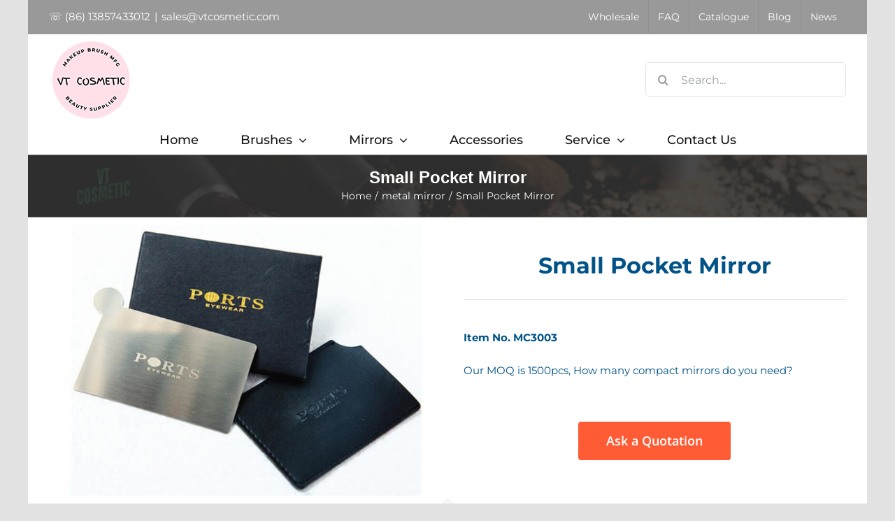

--- FILE ---
content_type: text/html; charset=UTF-8
request_url: https://www.vtcosmetic.com/portfolio-items/small-pocket-mirror/
body_size: 30938
content:

<!DOCTYPE html>
<html class="avada-html-layout-boxed avada-html-header-position-top avada-is-100-percent-template" lang="en-US" prefix="og: http://ogp.me/ns# fb: http://ogp.me/ns/fb#">
<head><meta http-equiv="Content-Type" content="text/html; charset=utf-8"/><script>if(navigator.userAgent.match(/MSIE|Internet Explorer/i)||navigator.userAgent.match(/Trident\/7\..*?rv:11/i)){var href=document.location.href;if(!href.match(/[?&]nowprocket/)){if(href.indexOf("?")==-1){if(href.indexOf("#")==-1){document.location.href=href+"?nowprocket=1"}else{document.location.href=href.replace("#","?nowprocket=1#")}}else{if(href.indexOf("#")==-1){document.location.href=href+"&nowprocket=1"}else{document.location.href=href.replace("#","&nowprocket=1#")}}}}</script><script>class RocketLazyLoadScripts{constructor(){this.triggerEvents=["keydown","mousedown","mousemove","touchmove","touchstart","touchend","wheel"],this.userEventHandler=this._triggerListener.bind(this),this.touchStartHandler=this._onTouchStart.bind(this),this.touchMoveHandler=this._onTouchMove.bind(this),this.touchEndHandler=this._onTouchEnd.bind(this),this.clickHandler=this._onClick.bind(this),this.interceptedClicks=[],window.addEventListener("pageshow",(e=>{this.persisted=e.persisted})),window.addEventListener("DOMContentLoaded",(()=>{this._preconnect3rdParties()})),this.delayedScripts={normal:[],async:[],defer:[]},this.allJQueries=[]}_addUserInteractionListener(e){document.hidden?e._triggerListener():(this.triggerEvents.forEach((t=>window.addEventListener(t,e.userEventHandler,{passive:!0}))),window.addEventListener("touchstart",e.touchStartHandler,{passive:!0}),window.addEventListener("mousedown",e.touchStartHandler),document.addEventListener("visibilitychange",e.userEventHandler))}_removeUserInteractionListener(){this.triggerEvents.forEach((e=>window.removeEventListener(e,this.userEventHandler,{passive:!0}))),document.removeEventListener("visibilitychange",this.userEventHandler)}_onTouchStart(e){"HTML"!==e.target.tagName&&(window.addEventListener("touchend",this.touchEndHandler),window.addEventListener("mouseup",this.touchEndHandler),window.addEventListener("touchmove",this.touchMoveHandler,{passive:!0}),window.addEventListener("mousemove",this.touchMoveHandler),e.target.addEventListener("click",this.clickHandler),this._renameDOMAttribute(e.target,"onclick","rocket-onclick"))}_onTouchMove(e){window.removeEventListener("touchend",this.touchEndHandler),window.removeEventListener("mouseup",this.touchEndHandler),window.removeEventListener("touchmove",this.touchMoveHandler,{passive:!0}),window.removeEventListener("mousemove",this.touchMoveHandler),e.target.removeEventListener("click",this.clickHandler),this._renameDOMAttribute(e.target,"rocket-onclick","onclick")}_onTouchEnd(e){window.removeEventListener("touchend",this.touchEndHandler),window.removeEventListener("mouseup",this.touchEndHandler),window.removeEventListener("touchmove",this.touchMoveHandler,{passive:!0}),window.removeEventListener("mousemove",this.touchMoveHandler)}_onClick(e){e.target.removeEventListener("click",this.clickHandler),this._renameDOMAttribute(e.target,"rocket-onclick","onclick"),this.interceptedClicks.push(e),e.preventDefault(),e.stopPropagation(),e.stopImmediatePropagation()}_replayClicks(){window.removeEventListener("touchstart",this.touchStartHandler,{passive:!0}),window.removeEventListener("mousedown",this.touchStartHandler),this.interceptedClicks.forEach((e=>{e.target.dispatchEvent(new MouseEvent("click",{view:e.view,bubbles:!0,cancelable:!0}))}))}_renameDOMAttribute(e,t,n){e.hasAttribute&&e.hasAttribute(t)&&(event.target.setAttribute(n,event.target.getAttribute(t)),event.target.removeAttribute(t))}_triggerListener(){this._removeUserInteractionListener(this),"loading"===document.readyState?document.addEventListener("DOMContentLoaded",this._loadEverythingNow.bind(this)):this._loadEverythingNow()}_preconnect3rdParties(){let e=[];document.querySelectorAll("script[type=rocketlazyloadscript]").forEach((t=>{if(t.hasAttribute("src")){const n=new URL(t.src).origin;n!==location.origin&&e.push({src:n,crossOrigin:t.crossOrigin||"module"===t.getAttribute("data-rocket-type")})}})),e=[...new Map(e.map((e=>[JSON.stringify(e),e]))).values()],this._batchInjectResourceHints(e,"preconnect")}async _loadEverythingNow(){this.lastBreath=Date.now(),this._delayEventListeners(),this._delayJQueryReady(this),this._handleDocumentWrite(),this._registerAllDelayedScripts(),this._preloadAllScripts(),await this._loadScriptsFromList(this.delayedScripts.normal),await this._loadScriptsFromList(this.delayedScripts.defer),await this._loadScriptsFromList(this.delayedScripts.async);try{await this._triggerDOMContentLoaded(),await this._triggerWindowLoad()}catch(e){}window.dispatchEvent(new Event("rocket-allScriptsLoaded")),this._replayClicks()}_registerAllDelayedScripts(){document.querySelectorAll("script[type=rocketlazyloadscript]").forEach((e=>{e.hasAttribute("src")?e.hasAttribute("async")&&!1!==e.async?this.delayedScripts.async.push(e):e.hasAttribute("defer")&&!1!==e.defer||"module"===e.getAttribute("data-rocket-type")?this.delayedScripts.defer.push(e):this.delayedScripts.normal.push(e):this.delayedScripts.normal.push(e)}))}async _transformScript(e){return await this._littleBreath(),new Promise((t=>{const n=document.createElement("script");[...e.attributes].forEach((e=>{let t=e.nodeName;"type"!==t&&("data-rocket-type"===t&&(t="type"),n.setAttribute(t,e.nodeValue))})),e.hasAttribute("src")?(n.addEventListener("load",t),n.addEventListener("error",t)):(n.text=e.text,t());try{e.parentNode.replaceChild(n,e)}catch(e){t()}}))}async _loadScriptsFromList(e){const t=e.shift();return t?(await this._transformScript(t),this._loadScriptsFromList(e)):Promise.resolve()}_preloadAllScripts(){this._batchInjectResourceHints([...this.delayedScripts.normal,...this.delayedScripts.defer,...this.delayedScripts.async],"preload")}_batchInjectResourceHints(e,t){var n=document.createDocumentFragment();e.forEach((e=>{if(e.src){const i=document.createElement("link");i.href=e.src,i.rel=t,"preconnect"!==t&&(i.as="script"),e.getAttribute&&"module"===e.getAttribute("data-rocket-type")&&(i.crossOrigin=!0),e.crossOrigin&&(i.crossOrigin=e.crossOrigin),n.appendChild(i)}})),document.head.appendChild(n)}_delayEventListeners(){let e={};function t(t,n){!function(t){function n(n){return e[t].eventsToRewrite.indexOf(n)>=0?"rocket-"+n:n}e[t]||(e[t]={originalFunctions:{add:t.addEventListener,remove:t.removeEventListener},eventsToRewrite:[]},t.addEventListener=function(){arguments[0]=n(arguments[0]),e[t].originalFunctions.add.apply(t,arguments)},t.removeEventListener=function(){arguments[0]=n(arguments[0]),e[t].originalFunctions.remove.apply(t,arguments)})}(t),e[t].eventsToRewrite.push(n)}function n(e,t){let n=e[t];Object.defineProperty(e,t,{get:()=>n||function(){},set(i){e["rocket"+t]=n=i}})}t(document,"DOMContentLoaded"),t(window,"DOMContentLoaded"),t(window,"load"),t(window,"pageshow"),t(document,"readystatechange"),n(document,"onreadystatechange"),n(window,"onload"),n(window,"onpageshow")}_delayJQueryReady(e){let t=window.jQuery;Object.defineProperty(window,"jQuery",{get:()=>t,set(n){if(n&&n.fn&&!e.allJQueries.includes(n)){n.fn.ready=n.fn.init.prototype.ready=function(t){e.domReadyFired?t.bind(document)(n):document.addEventListener("rocket-DOMContentLoaded",(()=>t.bind(document)(n)))};const t=n.fn.on;n.fn.on=n.fn.init.prototype.on=function(){if(this[0]===window){function e(e){return e.split(" ").map((e=>"load"===e||0===e.indexOf("load.")?"rocket-jquery-load":e)).join(" ")}"string"==typeof arguments[0]||arguments[0]instanceof String?arguments[0]=e(arguments[0]):"object"==typeof arguments[0]&&Object.keys(arguments[0]).forEach((t=>{delete Object.assign(arguments[0],{[e(t)]:arguments[0][t]})[t]}))}return t.apply(this,arguments),this},e.allJQueries.push(n)}t=n}})}async _triggerDOMContentLoaded(){this.domReadyFired=!0,await this._littleBreath(),document.dispatchEvent(new Event("rocket-DOMContentLoaded")),await this._littleBreath(),window.dispatchEvent(new Event("rocket-DOMContentLoaded")),await this._littleBreath(),document.dispatchEvent(new Event("rocket-readystatechange")),await this._littleBreath(),document.rocketonreadystatechange&&document.rocketonreadystatechange()}async _triggerWindowLoad(){await this._littleBreath(),window.dispatchEvent(new Event("rocket-load")),await this._littleBreath(),window.rocketonload&&window.rocketonload(),await this._littleBreath(),this.allJQueries.forEach((e=>e(window).trigger("rocket-jquery-load"))),await this._littleBreath();const e=new Event("rocket-pageshow");e.persisted=this.persisted,window.dispatchEvent(e),await this._littleBreath(),window.rocketonpageshow&&window.rocketonpageshow({persisted:this.persisted})}_handleDocumentWrite(){const e=new Map;document.write=document.writeln=function(t){const n=document.currentScript,i=document.createRange(),r=n.parentElement;let o=e.get(n);void 0===o&&(o=n.nextSibling,e.set(n,o));const s=document.createDocumentFragment();i.setStart(s,0),s.appendChild(i.createContextualFragment(t)),r.insertBefore(s,o)}}async _littleBreath(){Date.now()-this.lastBreath>45&&(await this._requestAnimFrame(),this.lastBreath=Date.now())}async _requestAnimFrame(){return document.hidden?new Promise((e=>setTimeout(e))):new Promise((e=>requestAnimationFrame(e)))}static run(){const e=new RocketLazyLoadScripts;e._addUserInteractionListener(e)}}RocketLazyLoadScripts.run();</script>
	<meta http-equiv="X-UA-Compatible" content="IE=edge" />
	
	<meta name="viewport" content="width=device-width, initial-scale=1" />
	<meta name='robots' content='index, follow, max-image-preview:large, max-snippet:-1, max-video-preview:-1' />
	<style>img:is([sizes="auto" i], [sizes^="auto," i]) { contain-intrinsic-size: 3000px 1500px }</style>
	
	<!-- This site is optimized with the Yoast SEO plugin v26.8 - https://yoast.com/product/yoast-seo-wordpress/ -->
	<title>Small Pocket Mirror - VT Cosmetic</title><link rel="stylesheet" href="https://www.vtcosmetic.com/wp-content/cache/min/1/4a3a326d100fc0254a58ec0a9a5d686d.css" media="all" data-minify="1" />
	<meta name="description" content="100% stainless iron made Small Pocket Mirror is simple one side mirror, custom logo and different packing please contact to get free quote！" />
	<link rel="canonical" href="https://www.vtcosmetic.com/portfolio-items/small-pocket-mirror/" />
	<meta property="og:locale" content="en_US" />
	<meta property="og:type" content="article" />
	<meta property="og:title" content="Small Pocket Mirror - VT Cosmetic" />
	<meta property="og:description" content="100% stainless iron made Small Pocket Mirror is simple one side mirror, custom logo and different packing please contact to get free quote！" />
	<meta property="og:url" content="https://www.vtcosmetic.com/portfolio-items/small-pocket-mirror/" />
	<meta property="og:site_name" content="VT Cosmetic" />
	<meta property="article:modified_time" content="2022-08-22T08:42:18+00:00" />
	<meta property="og:image" content="https://www.vtcosmetic.com/wp-content/uploads/2020/12/MC3003-2.jpg" />
	<meta property="og:image:width" content="800" />
	<meta property="og:image:height" content="600" />
	<meta property="og:image:type" content="image/jpeg" />
	<meta name="twitter:card" content="summary_large_image" />
	<meta name="twitter:label1" content="Est. reading time" />
	<meta name="twitter:data1" content="25 minutes" />
	<script type="application/ld+json" class="yoast-schema-graph">{"@context":"https://schema.org","@graph":[{"@type":"WebPage","@id":"https://www.vtcosmetic.com/portfolio-items/small-pocket-mirror/","url":"https://www.vtcosmetic.com/portfolio-items/small-pocket-mirror/","name":"Small Pocket Mirror - VT Cosmetic","isPartOf":{"@id":"https://www.vtcosmetic.com/#website"},"primaryImageOfPage":{"@id":"https://www.vtcosmetic.com/portfolio-items/small-pocket-mirror/#primaryimage"},"image":{"@id":"https://www.vtcosmetic.com/portfolio-items/small-pocket-mirror/#primaryimage"},"thumbnailUrl":"https://www.vtcosmetic.com/wp-content/uploads/2020/12/MC3003-2.jpg","datePublished":"2020-12-22T04:06:04+00:00","dateModified":"2022-08-22T08:42:18+00:00","description":"100% stainless iron made Small Pocket Mirror is simple one side mirror, custom logo and different packing please contact to get free quote！","breadcrumb":{"@id":"https://www.vtcosmetic.com/portfolio-items/small-pocket-mirror/#breadcrumb"},"inLanguage":"en-US","potentialAction":[{"@type":"ReadAction","target":["https://www.vtcosmetic.com/portfolio-items/small-pocket-mirror/"]}]},{"@type":"ImageObject","inLanguage":"en-US","@id":"https://www.vtcosmetic.com/portfolio-items/small-pocket-mirror/#primaryimage","url":"https://www.vtcosmetic.com/wp-content/uploads/2020/12/MC3003-2.jpg","contentUrl":"https://www.vtcosmetic.com/wp-content/uploads/2020/12/MC3003-2.jpg","width":800,"height":600,"caption":"small pocket mirror"},{"@type":"BreadcrumbList","@id":"https://www.vtcosmetic.com/portfolio-items/small-pocket-mirror/#breadcrumb","itemListElement":[{"@type":"ListItem","position":1,"name":"Portfolio","item":"https://www.vtcosmetic.com/portfolio-items/"},{"@type":"ListItem","position":2,"name":"Small Pocket Mirror"}]},{"@type":"WebSite","@id":"https://www.vtcosmetic.com/#website","url":"https://www.vtcosmetic.com/","name":"VT Cosmetic","description":"","potentialAction":[{"@type":"SearchAction","target":{"@type":"EntryPoint","urlTemplate":"https://www.vtcosmetic.com/?s={search_term_string}"},"query-input":{"@type":"PropertyValueSpecification","valueRequired":true,"valueName":"search_term_string"}}],"inLanguage":"en-US"}]}</script>
	<!-- / Yoast SEO plugin. -->


<link rel="alternate" type="application/rss+xml" title="VT Cosmetic &raquo; Feed" href="https://www.vtcosmetic.com/feed/" />
<link rel="alternate" type="application/rss+xml" title="VT Cosmetic &raquo; Comments Feed" href="https://www.vtcosmetic.com/comments/feed/" />
					<link rel="shortcut icon" href="https://www.vtcosmetic.com/wp-content/uploads/2019/08/Favicon-1.jpg" type="image/x-icon" />
		
		
		
									<meta name="description" content="Small Pocket Mirror
  

Item No. MC3003

Our MOQ is 1500pcs, How many compact mirrors do you need?  Ask a Quotation           

100% Custom"/>
				
		<meta property="og:locale" content="en_US"/>
		<meta property="og:type" content="article"/>
		<meta property="og:site_name" content="VT Cosmetic"/>
		<meta property="og:title" content="Small Pocket Mirror - VT Cosmetic"/>
				<meta property="og:description" content="Small Pocket Mirror
  

Item No. MC3003

Our MOQ is 1500pcs, How many compact mirrors do you need?  Ask a Quotation           

100% Custom"/>
				<meta property="og:url" content="https://www.vtcosmetic.com/portfolio-items/small-pocket-mirror/"/>
													<meta property="article:modified_time" content="2022-08-22T08:42:18+00:00"/>
											<meta property="og:image" content="https://www.vtcosmetic.com/wp-content/uploads/2020/12/MC3003-2.jpg"/>
		<meta property="og:image:width" content="800"/>
		<meta property="og:image:height" content="600"/>
		<meta property="og:image:type" content="image/jpeg"/>
				<script type="rocketlazyloadscript" data-rocket-type="text/javascript">
/* <![CDATA[ */
window._wpemojiSettings = {"baseUrl":"https:\/\/s.w.org\/images\/core\/emoji\/16.0.1\/72x72\/","ext":".png","svgUrl":"https:\/\/s.w.org\/images\/core\/emoji\/16.0.1\/svg\/","svgExt":".svg","source":{"concatemoji":"https:\/\/www.vtcosmetic.com\/wp-includes\/js\/wp-emoji-release.min.js?ver=6.8.3"}};
/*! This file is auto-generated */
!function(s,n){var o,i,e;function c(e){try{var t={supportTests:e,timestamp:(new Date).valueOf()};sessionStorage.setItem(o,JSON.stringify(t))}catch(e){}}function p(e,t,n){e.clearRect(0,0,e.canvas.width,e.canvas.height),e.fillText(t,0,0);var t=new Uint32Array(e.getImageData(0,0,e.canvas.width,e.canvas.height).data),a=(e.clearRect(0,0,e.canvas.width,e.canvas.height),e.fillText(n,0,0),new Uint32Array(e.getImageData(0,0,e.canvas.width,e.canvas.height).data));return t.every(function(e,t){return e===a[t]})}function u(e,t){e.clearRect(0,0,e.canvas.width,e.canvas.height),e.fillText(t,0,0);for(var n=e.getImageData(16,16,1,1),a=0;a<n.data.length;a++)if(0!==n.data[a])return!1;return!0}function f(e,t,n,a){switch(t){case"flag":return n(e,"\ud83c\udff3\ufe0f\u200d\u26a7\ufe0f","\ud83c\udff3\ufe0f\u200b\u26a7\ufe0f")?!1:!n(e,"\ud83c\udde8\ud83c\uddf6","\ud83c\udde8\u200b\ud83c\uddf6")&&!n(e,"\ud83c\udff4\udb40\udc67\udb40\udc62\udb40\udc65\udb40\udc6e\udb40\udc67\udb40\udc7f","\ud83c\udff4\u200b\udb40\udc67\u200b\udb40\udc62\u200b\udb40\udc65\u200b\udb40\udc6e\u200b\udb40\udc67\u200b\udb40\udc7f");case"emoji":return!a(e,"\ud83e\udedf")}return!1}function g(e,t,n,a){var r="undefined"!=typeof WorkerGlobalScope&&self instanceof WorkerGlobalScope?new OffscreenCanvas(300,150):s.createElement("canvas"),o=r.getContext("2d",{willReadFrequently:!0}),i=(o.textBaseline="top",o.font="600 32px Arial",{});return e.forEach(function(e){i[e]=t(o,e,n,a)}),i}function t(e){var t=s.createElement("script");t.src=e,t.defer=!0,s.head.appendChild(t)}"undefined"!=typeof Promise&&(o="wpEmojiSettingsSupports",i=["flag","emoji"],n.supports={everything:!0,everythingExceptFlag:!0},e=new Promise(function(e){s.addEventListener("DOMContentLoaded",e,{once:!0})}),new Promise(function(t){var n=function(){try{var e=JSON.parse(sessionStorage.getItem(o));if("object"==typeof e&&"number"==typeof e.timestamp&&(new Date).valueOf()<e.timestamp+604800&&"object"==typeof e.supportTests)return e.supportTests}catch(e){}return null}();if(!n){if("undefined"!=typeof Worker&&"undefined"!=typeof OffscreenCanvas&&"undefined"!=typeof URL&&URL.createObjectURL&&"undefined"!=typeof Blob)try{var e="postMessage("+g.toString()+"("+[JSON.stringify(i),f.toString(),p.toString(),u.toString()].join(",")+"));",a=new Blob([e],{type:"text/javascript"}),r=new Worker(URL.createObjectURL(a),{name:"wpTestEmojiSupports"});return void(r.onmessage=function(e){c(n=e.data),r.terminate(),t(n)})}catch(e){}c(n=g(i,f,p,u))}t(n)}).then(function(e){for(var t in e)n.supports[t]=e[t],n.supports.everything=n.supports.everything&&n.supports[t],"flag"!==t&&(n.supports.everythingExceptFlag=n.supports.everythingExceptFlag&&n.supports[t]);n.supports.everythingExceptFlag=n.supports.everythingExceptFlag&&!n.supports.flag,n.DOMReady=!1,n.readyCallback=function(){n.DOMReady=!0}}).then(function(){return e}).then(function(){var e;n.supports.everything||(n.readyCallback(),(e=n.source||{}).concatemoji?t(e.concatemoji):e.wpemoji&&e.twemoji&&(t(e.twemoji),t(e.wpemoji)))}))}((window,document),window._wpemojiSettings);
/* ]]> */
</script>
<style id='wp-emoji-styles-inline-css' type='text/css'>

	img.wp-smiley, img.emoji {
		display: inline !important;
		border: none !important;
		box-shadow: none !important;
		height: 1em !important;
		width: 1em !important;
		margin: 0 0.07em !important;
		vertical-align: -0.1em !important;
		background: none !important;
		padding: 0 !important;
	}
</style>

<style id='wp-block-library-theme-inline-css' type='text/css'>
.wp-block-audio :where(figcaption){color:#555;font-size:13px;text-align:center}.is-dark-theme .wp-block-audio :where(figcaption){color:#ffffffa6}.wp-block-audio{margin:0 0 1em}.wp-block-code{border:1px solid #ccc;border-radius:4px;font-family:Menlo,Consolas,monaco,monospace;padding:.8em 1em}.wp-block-embed :where(figcaption){color:#555;font-size:13px;text-align:center}.is-dark-theme .wp-block-embed :where(figcaption){color:#ffffffa6}.wp-block-embed{margin:0 0 1em}.blocks-gallery-caption{color:#555;font-size:13px;text-align:center}.is-dark-theme .blocks-gallery-caption{color:#ffffffa6}:root :where(.wp-block-image figcaption){color:#555;font-size:13px;text-align:center}.is-dark-theme :root :where(.wp-block-image figcaption){color:#ffffffa6}.wp-block-image{margin:0 0 1em}.wp-block-pullquote{border-bottom:4px solid;border-top:4px solid;color:currentColor;margin-bottom:1.75em}.wp-block-pullquote cite,.wp-block-pullquote footer,.wp-block-pullquote__citation{color:currentColor;font-size:.8125em;font-style:normal;text-transform:uppercase}.wp-block-quote{border-left:.25em solid;margin:0 0 1.75em;padding-left:1em}.wp-block-quote cite,.wp-block-quote footer{color:currentColor;font-size:.8125em;font-style:normal;position:relative}.wp-block-quote:where(.has-text-align-right){border-left:none;border-right:.25em solid;padding-left:0;padding-right:1em}.wp-block-quote:where(.has-text-align-center){border:none;padding-left:0}.wp-block-quote.is-large,.wp-block-quote.is-style-large,.wp-block-quote:where(.is-style-plain){border:none}.wp-block-search .wp-block-search__label{font-weight:700}.wp-block-search__button{border:1px solid #ccc;padding:.375em .625em}:where(.wp-block-group.has-background){padding:1.25em 2.375em}.wp-block-separator.has-css-opacity{opacity:.4}.wp-block-separator{border:none;border-bottom:2px solid;margin-left:auto;margin-right:auto}.wp-block-separator.has-alpha-channel-opacity{opacity:1}.wp-block-separator:not(.is-style-wide):not(.is-style-dots){width:100px}.wp-block-separator.has-background:not(.is-style-dots){border-bottom:none;height:1px}.wp-block-separator.has-background:not(.is-style-wide):not(.is-style-dots){height:2px}.wp-block-table{margin:0 0 1em}.wp-block-table td,.wp-block-table th{word-break:normal}.wp-block-table :where(figcaption){color:#555;font-size:13px;text-align:center}.is-dark-theme .wp-block-table :where(figcaption){color:#ffffffa6}.wp-block-video :where(figcaption){color:#555;font-size:13px;text-align:center}.is-dark-theme .wp-block-video :where(figcaption){color:#ffffffa6}.wp-block-video{margin:0 0 1em}:root :where(.wp-block-template-part.has-background){margin-bottom:0;margin-top:0;padding:1.25em 2.375em}
</style>
<style id='classic-theme-styles-inline-css' type='text/css'>
/*! This file is auto-generated */
.wp-block-button__link{color:#fff;background-color:#32373c;border-radius:9999px;box-shadow:none;text-decoration:none;padding:calc(.667em + 2px) calc(1.333em + 2px);font-size:1.125em}.wp-block-file__button{background:#32373c;color:#fff;text-decoration:none}
</style>
<style id='global-styles-inline-css' type='text/css'>
:root{--wp--preset--aspect-ratio--square: 1;--wp--preset--aspect-ratio--4-3: 4/3;--wp--preset--aspect-ratio--3-4: 3/4;--wp--preset--aspect-ratio--3-2: 3/2;--wp--preset--aspect-ratio--2-3: 2/3;--wp--preset--aspect-ratio--16-9: 16/9;--wp--preset--aspect-ratio--9-16: 9/16;--wp--preset--color--black: #000000;--wp--preset--color--cyan-bluish-gray: #abb8c3;--wp--preset--color--white: #ffffff;--wp--preset--color--pale-pink: #f78da7;--wp--preset--color--vivid-red: #cf2e2e;--wp--preset--color--luminous-vivid-orange: #ff6900;--wp--preset--color--luminous-vivid-amber: #fcb900;--wp--preset--color--light-green-cyan: #7bdcb5;--wp--preset--color--vivid-green-cyan: #00d084;--wp--preset--color--pale-cyan-blue: #8ed1fc;--wp--preset--color--vivid-cyan-blue: #0693e3;--wp--preset--color--vivid-purple: #9b51e0;--wp--preset--color--awb-color-1: #ffffff;--wp--preset--color--awb-color-2: #f9f9fb;--wp--preset--color--awb-color-3: #f2f3f5;--wp--preset--color--awb-color-4: #e2e2e2;--wp--preset--color--awb-color-5: #39b1c6;--wp--preset--color--awb-color-6: #4a4e57;--wp--preset--color--awb-color-7: #212934;--wp--preset--color--awb-color-8: #25242c;--wp--preset--color--awb-color-custom-10: #65bc7b;--wp--preset--color--awb-color-custom-11: #ec3f8c;--wp--preset--color--awb-color-custom-12: #32313b;--wp--preset--color--awb-color-custom-13: #9ea0a4;--wp--preset--color--awb-color-custom-14: #333333;--wp--preset--color--awb-color-custom-15: rgba(255,255,255,0.8);--wp--preset--color--awb-color-custom-16: rgba(242,243,245,0.7);--wp--preset--color--awb-color-custom-17: rgba(242,243,245,0.8);--wp--preset--gradient--vivid-cyan-blue-to-vivid-purple: linear-gradient(135deg,rgba(6,147,227,1) 0%,rgb(155,81,224) 100%);--wp--preset--gradient--light-green-cyan-to-vivid-green-cyan: linear-gradient(135deg,rgb(122,220,180) 0%,rgb(0,208,130) 100%);--wp--preset--gradient--luminous-vivid-amber-to-luminous-vivid-orange: linear-gradient(135deg,rgba(252,185,0,1) 0%,rgba(255,105,0,1) 100%);--wp--preset--gradient--luminous-vivid-orange-to-vivid-red: linear-gradient(135deg,rgba(255,105,0,1) 0%,rgb(207,46,46) 100%);--wp--preset--gradient--very-light-gray-to-cyan-bluish-gray: linear-gradient(135deg,rgb(238,238,238) 0%,rgb(169,184,195) 100%);--wp--preset--gradient--cool-to-warm-spectrum: linear-gradient(135deg,rgb(74,234,220) 0%,rgb(151,120,209) 20%,rgb(207,42,186) 40%,rgb(238,44,130) 60%,rgb(251,105,98) 80%,rgb(254,248,76) 100%);--wp--preset--gradient--blush-light-purple: linear-gradient(135deg,rgb(255,206,236) 0%,rgb(152,150,240) 100%);--wp--preset--gradient--blush-bordeaux: linear-gradient(135deg,rgb(254,205,165) 0%,rgb(254,45,45) 50%,rgb(107,0,62) 100%);--wp--preset--gradient--luminous-dusk: linear-gradient(135deg,rgb(255,203,112) 0%,rgb(199,81,192) 50%,rgb(65,88,208) 100%);--wp--preset--gradient--pale-ocean: linear-gradient(135deg,rgb(255,245,203) 0%,rgb(182,227,212) 50%,rgb(51,167,181) 100%);--wp--preset--gradient--electric-grass: linear-gradient(135deg,rgb(202,248,128) 0%,rgb(113,206,126) 100%);--wp--preset--gradient--midnight: linear-gradient(135deg,rgb(2,3,129) 0%,rgb(40,116,252) 100%);--wp--preset--font-size--small: 11.25px;--wp--preset--font-size--medium: 20px;--wp--preset--font-size--large: 22.5px;--wp--preset--font-size--x-large: 42px;--wp--preset--font-size--normal: 15px;--wp--preset--font-size--xlarge: 30px;--wp--preset--font-size--huge: 45px;--wp--preset--spacing--20: 0.44rem;--wp--preset--spacing--30: 0.67rem;--wp--preset--spacing--40: 1rem;--wp--preset--spacing--50: 1.5rem;--wp--preset--spacing--60: 2.25rem;--wp--preset--spacing--70: 3.38rem;--wp--preset--spacing--80: 5.06rem;--wp--preset--shadow--natural: 6px 6px 9px rgba(0, 0, 0, 0.2);--wp--preset--shadow--deep: 12px 12px 50px rgba(0, 0, 0, 0.4);--wp--preset--shadow--sharp: 6px 6px 0px rgba(0, 0, 0, 0.2);--wp--preset--shadow--outlined: 6px 6px 0px -3px rgba(255, 255, 255, 1), 6px 6px rgba(0, 0, 0, 1);--wp--preset--shadow--crisp: 6px 6px 0px rgba(0, 0, 0, 1);}:where(.is-layout-flex){gap: 0.5em;}:where(.is-layout-grid){gap: 0.5em;}body .is-layout-flex{display: flex;}.is-layout-flex{flex-wrap: wrap;align-items: center;}.is-layout-flex > :is(*, div){margin: 0;}body .is-layout-grid{display: grid;}.is-layout-grid > :is(*, div){margin: 0;}:where(.wp-block-columns.is-layout-flex){gap: 2em;}:where(.wp-block-columns.is-layout-grid){gap: 2em;}:where(.wp-block-post-template.is-layout-flex){gap: 1.25em;}:where(.wp-block-post-template.is-layout-grid){gap: 1.25em;}.has-black-color{color: var(--wp--preset--color--black) !important;}.has-cyan-bluish-gray-color{color: var(--wp--preset--color--cyan-bluish-gray) !important;}.has-white-color{color: var(--wp--preset--color--white) !important;}.has-pale-pink-color{color: var(--wp--preset--color--pale-pink) !important;}.has-vivid-red-color{color: var(--wp--preset--color--vivid-red) !important;}.has-luminous-vivid-orange-color{color: var(--wp--preset--color--luminous-vivid-orange) !important;}.has-luminous-vivid-amber-color{color: var(--wp--preset--color--luminous-vivid-amber) !important;}.has-light-green-cyan-color{color: var(--wp--preset--color--light-green-cyan) !important;}.has-vivid-green-cyan-color{color: var(--wp--preset--color--vivid-green-cyan) !important;}.has-pale-cyan-blue-color{color: var(--wp--preset--color--pale-cyan-blue) !important;}.has-vivid-cyan-blue-color{color: var(--wp--preset--color--vivid-cyan-blue) !important;}.has-vivid-purple-color{color: var(--wp--preset--color--vivid-purple) !important;}.has-black-background-color{background-color: var(--wp--preset--color--black) !important;}.has-cyan-bluish-gray-background-color{background-color: var(--wp--preset--color--cyan-bluish-gray) !important;}.has-white-background-color{background-color: var(--wp--preset--color--white) !important;}.has-pale-pink-background-color{background-color: var(--wp--preset--color--pale-pink) !important;}.has-vivid-red-background-color{background-color: var(--wp--preset--color--vivid-red) !important;}.has-luminous-vivid-orange-background-color{background-color: var(--wp--preset--color--luminous-vivid-orange) !important;}.has-luminous-vivid-amber-background-color{background-color: var(--wp--preset--color--luminous-vivid-amber) !important;}.has-light-green-cyan-background-color{background-color: var(--wp--preset--color--light-green-cyan) !important;}.has-vivid-green-cyan-background-color{background-color: var(--wp--preset--color--vivid-green-cyan) !important;}.has-pale-cyan-blue-background-color{background-color: var(--wp--preset--color--pale-cyan-blue) !important;}.has-vivid-cyan-blue-background-color{background-color: var(--wp--preset--color--vivid-cyan-blue) !important;}.has-vivid-purple-background-color{background-color: var(--wp--preset--color--vivid-purple) !important;}.has-black-border-color{border-color: var(--wp--preset--color--black) !important;}.has-cyan-bluish-gray-border-color{border-color: var(--wp--preset--color--cyan-bluish-gray) !important;}.has-white-border-color{border-color: var(--wp--preset--color--white) !important;}.has-pale-pink-border-color{border-color: var(--wp--preset--color--pale-pink) !important;}.has-vivid-red-border-color{border-color: var(--wp--preset--color--vivid-red) !important;}.has-luminous-vivid-orange-border-color{border-color: var(--wp--preset--color--luminous-vivid-orange) !important;}.has-luminous-vivid-amber-border-color{border-color: var(--wp--preset--color--luminous-vivid-amber) !important;}.has-light-green-cyan-border-color{border-color: var(--wp--preset--color--light-green-cyan) !important;}.has-vivid-green-cyan-border-color{border-color: var(--wp--preset--color--vivid-green-cyan) !important;}.has-pale-cyan-blue-border-color{border-color: var(--wp--preset--color--pale-cyan-blue) !important;}.has-vivid-cyan-blue-border-color{border-color: var(--wp--preset--color--vivid-cyan-blue) !important;}.has-vivid-purple-border-color{border-color: var(--wp--preset--color--vivid-purple) !important;}.has-vivid-cyan-blue-to-vivid-purple-gradient-background{background: var(--wp--preset--gradient--vivid-cyan-blue-to-vivid-purple) !important;}.has-light-green-cyan-to-vivid-green-cyan-gradient-background{background: var(--wp--preset--gradient--light-green-cyan-to-vivid-green-cyan) !important;}.has-luminous-vivid-amber-to-luminous-vivid-orange-gradient-background{background: var(--wp--preset--gradient--luminous-vivid-amber-to-luminous-vivid-orange) !important;}.has-luminous-vivid-orange-to-vivid-red-gradient-background{background: var(--wp--preset--gradient--luminous-vivid-orange-to-vivid-red) !important;}.has-very-light-gray-to-cyan-bluish-gray-gradient-background{background: var(--wp--preset--gradient--very-light-gray-to-cyan-bluish-gray) !important;}.has-cool-to-warm-spectrum-gradient-background{background: var(--wp--preset--gradient--cool-to-warm-spectrum) !important;}.has-blush-light-purple-gradient-background{background: var(--wp--preset--gradient--blush-light-purple) !important;}.has-blush-bordeaux-gradient-background{background: var(--wp--preset--gradient--blush-bordeaux) !important;}.has-luminous-dusk-gradient-background{background: var(--wp--preset--gradient--luminous-dusk) !important;}.has-pale-ocean-gradient-background{background: var(--wp--preset--gradient--pale-ocean) !important;}.has-electric-grass-gradient-background{background: var(--wp--preset--gradient--electric-grass) !important;}.has-midnight-gradient-background{background: var(--wp--preset--gradient--midnight) !important;}.has-small-font-size{font-size: var(--wp--preset--font-size--small) !important;}.has-medium-font-size{font-size: var(--wp--preset--font-size--medium) !important;}.has-large-font-size{font-size: var(--wp--preset--font-size--large) !important;}.has-x-large-font-size{font-size: var(--wp--preset--font-size--x-large) !important;}
:where(.wp-block-post-template.is-layout-flex){gap: 1.25em;}:where(.wp-block-post-template.is-layout-grid){gap: 1.25em;}
:where(.wp-block-columns.is-layout-flex){gap: 2em;}:where(.wp-block-columns.is-layout-grid){gap: 2em;}
:root :where(.wp-block-pullquote){font-size: 1.5em;line-height: 1.6;}
</style>


<style id='rocket-lazyload-inline-css' type='text/css'>
.rll-youtube-player{position:relative;padding-bottom:56.23%;height:0;overflow:hidden;max-width:100%;}.rll-youtube-player:focus-within{outline: 2px solid currentColor;outline-offset: 5px;}.rll-youtube-player iframe{position:absolute;top:0;left:0;width:100%;height:100%;z-index:100;background:0 0}.rll-youtube-player img{bottom:0;display:block;left:0;margin:auto;max-width:100%;width:100%;position:absolute;right:0;top:0;border:none;height:auto;-webkit-transition:.4s all;-moz-transition:.4s all;transition:.4s all}.rll-youtube-player img:hover{-webkit-filter:brightness(75%)}.rll-youtube-player .play{height:100%;width:100%;left:0;top:0;position:absolute;background:url(https://www.vtcosmetic.com/wp-content/plugins/wp-rocket/assets/img/youtube.png) no-repeat center;background-color: transparent !important;cursor:pointer;border:none;}
</style>
<script type="rocketlazyloadscript" data-rocket-type="text/javascript" src="https://www.vtcosmetic.com/wp-includes/js/jquery/jquery.min.js?ver=3.7.1" id="jquery-core-js"></script>
<script type="rocketlazyloadscript" data-rocket-type="text/javascript" src="https://www.vtcosmetic.com/wp-includes/js/jquery/jquery-migrate.min.js?ver=3.4.1" id="jquery-migrate-js"></script>
<link rel="https://api.w.org/" href="https://www.vtcosmetic.com/wp-json/" /><link rel="alternate" title="JSON" type="application/json" href="https://www.vtcosmetic.com/wp-json/wp/v2/avada_portfolio/4822" /><link rel="EditURI" type="application/rsd+xml" title="RSD" href="https://www.vtcosmetic.com/xmlrpc.php?rsd" />
<meta name="generator" content="WordPress 6.8.3" />
<link rel='shortlink' href='https://www.vtcosmetic.com/?p=4822' />
<link rel="alternate" title="oEmbed (JSON)" type="application/json+oembed" href="https://www.vtcosmetic.com/wp-json/oembed/1.0/embed?url=https%3A%2F%2Fwww.vtcosmetic.com%2Fportfolio-items%2Fsmall-pocket-mirror%2F" />
<link rel="alternate" title="oEmbed (XML)" type="text/xml+oembed" href="https://www.vtcosmetic.com/wp-json/oembed/1.0/embed?url=https%3A%2F%2Fwww.vtcosmetic.com%2Fportfolio-items%2Fsmall-pocket-mirror%2F&#038;format=xml" />
<!-- HFCM by 99 Robots - Snippet # 1: Company Schema -->
<script type="application/ld+json">
{
  "@context": "https://schema.org",
  "@type": "Organization",
  "name": "Ningbo VT Cosmetic Co., Ltd",
  "url": "https://www.vtcosmetic.com/",
  "logo": "https://www.vtcosmetic.com/wp-content/uploads/logo.png",
  "sameAs": [
    "https://www.facebook.com/vtcosmetic01",
    "https://www.linkedin.com/company/ningbo-yinzhou-victory-craft-factory"
  ],
  "contactPoint": {
    "@type": "ContactPoint",
    "telephone": "+86 574 88229582",
    "contactType": "Customer Service",
    "areaServed": "Global",
    "availableLanguage": "English, Chinese"
  },
  "address": {
    "@type": "PostalAddress",
    "streetAddress": "Ouchi industrials zone",
    "addressLocality": "Ningbo",
    "postalCode": "315032",
    "addressCountry": "China"
  }
}
</script>

<!-- /end HFCM by 99 Robots -->
<link rel="preload" href="https://www.vtcosmetic.com/wp-content/themes/Avada/includes/lib/assets/fonts/icomoon/awb-icons.woff" as="font" type="font/woff" crossorigin><link rel="preload" href="//www.vtcosmetic.com/wp-content/themes/Avada/includes/lib/assets/fonts/fontawesome/webfonts/fa-brands-400.woff2" as="font" type="font/woff2" crossorigin><link rel="preload" href="//www.vtcosmetic.com/wp-content/themes/Avada/includes/lib/assets/fonts/fontawesome/webfonts/fa-regular-400.woff2" as="font" type="font/woff2" crossorigin><link rel="preload" href="//www.vtcosmetic.com/wp-content/themes/Avada/includes/lib/assets/fonts/fontawesome/webfonts/fa-solid-900.woff2" as="font" type="font/woff2" crossorigin><link rel="preload" href="https://www.vtcosmetic.com/wp-content/uploads/fusion-icons/digital-agency-icon-set/fonts/digital.ttf?exhcqw" as="font" type="font/ttf" crossorigin><style type="text/css" id="css-fb-visibility">@media screen and (max-width: 640px){.fusion-no-small-visibility{display:none !important;}body .sm-text-align-center{text-align:center !important;}body .sm-text-align-left{text-align:left !important;}body .sm-text-align-right{text-align:right !important;}body .sm-text-align-justify{text-align:justify !important;}body .sm-flex-align-center{justify-content:center !important;}body .sm-flex-align-flex-start{justify-content:flex-start !important;}body .sm-flex-align-flex-end{justify-content:flex-end !important;}body .sm-mx-auto{margin-left:auto !important;margin-right:auto !important;}body .sm-ml-auto{margin-left:auto !important;}body .sm-mr-auto{margin-right:auto !important;}body .fusion-absolute-position-small{position:absolute;top:auto;width:100%;}.awb-sticky.awb-sticky-small{ position: sticky; top: var(--awb-sticky-offset,0); }}@media screen and (min-width: 641px) and (max-width: 1024px){.fusion-no-medium-visibility{display:none !important;}body .md-text-align-center{text-align:center !important;}body .md-text-align-left{text-align:left !important;}body .md-text-align-right{text-align:right !important;}body .md-text-align-justify{text-align:justify !important;}body .md-flex-align-center{justify-content:center !important;}body .md-flex-align-flex-start{justify-content:flex-start !important;}body .md-flex-align-flex-end{justify-content:flex-end !important;}body .md-mx-auto{margin-left:auto !important;margin-right:auto !important;}body .md-ml-auto{margin-left:auto !important;}body .md-mr-auto{margin-right:auto !important;}body .fusion-absolute-position-medium{position:absolute;top:auto;width:100%;}.awb-sticky.awb-sticky-medium{ position: sticky; top: var(--awb-sticky-offset,0); }}@media screen and (min-width: 1025px){.fusion-no-large-visibility{display:none !important;}body .lg-text-align-center{text-align:center !important;}body .lg-text-align-left{text-align:left !important;}body .lg-text-align-right{text-align:right !important;}body .lg-text-align-justify{text-align:justify !important;}body .lg-flex-align-center{justify-content:center !important;}body .lg-flex-align-flex-start{justify-content:flex-start !important;}body .lg-flex-align-flex-end{justify-content:flex-end !important;}body .lg-mx-auto{margin-left:auto !important;margin-right:auto !important;}body .lg-ml-auto{margin-left:auto !important;}body .lg-mr-auto{margin-right:auto !important;}body .fusion-absolute-position-large{position:absolute;top:auto;width:100%;}.awb-sticky.awb-sticky-large{ position: sticky; top: var(--awb-sticky-offset,0); }}</style><style type="text/css">.recentcomments a{display:inline !important;padding:0 !important;margin:0 !important;}</style><meta name="generator" content="Powered by Slider Revolution 6.5.8 - responsive, Mobile-Friendly Slider Plugin for WordPress with comfortable drag and drop interface." />
<script type="rocketlazyloadscript" data-rocket-type="text/javascript">function setREVStartSize(e){
			//window.requestAnimationFrame(function() {				 
				window.RSIW = window.RSIW===undefined ? window.innerWidth : window.RSIW;	
				window.RSIH = window.RSIH===undefined ? window.innerHeight : window.RSIH;	
				try {								
					var pw = document.getElementById(e.c).parentNode.offsetWidth,
						newh;
					pw = pw===0 || isNaN(pw) ? window.RSIW : pw;
					e.tabw = e.tabw===undefined ? 0 : parseInt(e.tabw);
					e.thumbw = e.thumbw===undefined ? 0 : parseInt(e.thumbw);
					e.tabh = e.tabh===undefined ? 0 : parseInt(e.tabh);
					e.thumbh = e.thumbh===undefined ? 0 : parseInt(e.thumbh);
					e.tabhide = e.tabhide===undefined ? 0 : parseInt(e.tabhide);
					e.thumbhide = e.thumbhide===undefined ? 0 : parseInt(e.thumbhide);
					e.mh = e.mh===undefined || e.mh=="" || e.mh==="auto" ? 0 : parseInt(e.mh,0);		
					if(e.layout==="fullscreen" || e.l==="fullscreen") 						
						newh = Math.max(e.mh,window.RSIH);					
					else{					
						e.gw = Array.isArray(e.gw) ? e.gw : [e.gw];
						for (var i in e.rl) if (e.gw[i]===undefined || e.gw[i]===0) e.gw[i] = e.gw[i-1];					
						e.gh = e.el===undefined || e.el==="" || (Array.isArray(e.el) && e.el.length==0)? e.gh : e.el;
						e.gh = Array.isArray(e.gh) ? e.gh : [e.gh];
						for (var i in e.rl) if (e.gh[i]===undefined || e.gh[i]===0) e.gh[i] = e.gh[i-1];
											
						var nl = new Array(e.rl.length),
							ix = 0,						
							sl;					
						e.tabw = e.tabhide>=pw ? 0 : e.tabw;
						e.thumbw = e.thumbhide>=pw ? 0 : e.thumbw;
						e.tabh = e.tabhide>=pw ? 0 : e.tabh;
						e.thumbh = e.thumbhide>=pw ? 0 : e.thumbh;					
						for (var i in e.rl) nl[i] = e.rl[i]<window.RSIW ? 0 : e.rl[i];
						sl = nl[0];									
						for (var i in nl) if (sl>nl[i] && nl[i]>0) { sl = nl[i]; ix=i;}															
						var m = pw>(e.gw[ix]+e.tabw+e.thumbw) ? 1 : (pw-(e.tabw+e.thumbw)) / (e.gw[ix]);					
						newh =  (e.gh[ix] * m) + (e.tabh + e.thumbh);
					}
					var el = document.getElementById(e.c);
					if (el!==null && el) el.style.height = newh+"px";					
					el = document.getElementById(e.c+"_wrapper");
					if (el!==null && el) {
						el.style.height = newh+"px";
						el.style.display = "block";
					}
				} catch(e){
					console.log("Failure at Presize of Slider:" + e)
				}					   
			//});
		  };</script>
		<script type="rocketlazyloadscript" data-rocket-type="text/javascript">
			var doc = document.documentElement;
			doc.setAttribute( 'data-useragent', navigator.userAgent );
		</script>
		<!-- Google tag (gtag.js) -->
<script type="rocketlazyloadscript" async src="https://www.googletagmanager.com/gtag/js?id=G-X2DZYG6YB3"></script>
<script type="rocketlazyloadscript">
  window.dataLayer = window.dataLayer || [];
  function gtag(){dataLayer.push(arguments);}
  gtag('js', new Date());

  gtag('config', 'G-X2DZYG6YB3');
</script><!-- Google tag (gtag.js) -->
<script type="rocketlazyloadscript" async src="https://www.googletagmanager.com/gtag/js?id=G-X2DZYG6YB3"></script>
<script type="rocketlazyloadscript">
  window.dataLayer = window.dataLayer || [];
  function gtag(){dataLayer.push(arguments);}
  gtag('js', new Date());

  gtag('config', 'G-X2DZYG6YB3');
</script><noscript><style id="rocket-lazyload-nojs-css">.rll-youtube-player, [data-lazy-src]{display:none !important;}</style></noscript>
	<script type="rocketlazyloadscript" data-minify="1" src="https://www.vtcosmetic.com/wp-content/cache/min/1/js/850228657/f4d27fec74ef4d0c8e70a4f3b25c13fb.js?ver=1765000809" defer></script></head>

<body class="wp-singular avada_portfolio-template-default single single-avada_portfolio postid-4822 single-format-standard wp-theme-Avada fusion-image-hovers fusion-pagination-sizing fusion-button_type-flat fusion-button_span-no fusion-button_gradient-linear avada-image-rollover-circle-yes avada-image-rollover-yes avada-image-rollover-direction-left fusion-body ltr fusion-sticky-header no-tablet-sticky-header no-mobile-sticky-header no-mobile-slidingbar no-mobile-totop avada-has-rev-slider-styles fusion-disable-outline fusion-sub-menu-fade mobile-logo-pos-left layout-boxed-mode avada-has-boxed-modal-shadow- layout-scroll-offset-full avada-has-zero-margin-offset-top fusion-top-header menu-text-align-center mobile-menu-design-modern fusion-show-pagination-text fusion-header-layout-v4 avada-responsive avada-footer-fx-none avada-menu-highlight-style-textcolor fusion-search-form-clean fusion-main-menu-search-overlay fusion-avatar-circle avada-dropdown-styles avada-blog-layout-large avada-blog-archive-layout-large avada-header-shadow-no avada-menu-icon-position-left avada-has-megamenu-shadow avada-has-mainmenu-dropdown-divider avada-has-pagetitle-bg-full avada-has-mobile-menu-search avada-has-titlebar-bar_and_content avada-header-border-color-full-transparent avada-has-pagination-width_height avada-flyout-menu-direction-fade avada-ec-views-v1" data-awb-post-id="4822">
		<a class="skip-link screen-reader-text" href="#content">Skip to content</a>

	<div id="boxed-wrapper">
							
		<div id="wrapper" class="fusion-wrapper">
			<div id="home" style="position:relative;top:-1px;"></div>
							
					
			<header class="fusion-header-wrapper">
				<div class="fusion-header-v4 fusion-logo-alignment fusion-logo-left fusion-sticky-menu- fusion-sticky-logo-1 fusion-mobile-logo-1 fusion-sticky-menu-only fusion-header-menu-align-center fusion-mobile-menu-design-modern">
					
<div class="fusion-secondary-header">
	<div class="fusion-row">
					<div class="fusion-alignleft">
				<div class="fusion-contact-info"><span class="fusion-contact-info-phone-number">☏ (86) 13857433012</span><span class="fusion-header-separator">|</span><span class="fusion-contact-info-email-address"><a href="mailto:s&#97;&#108;es&#64;&#118;&#116;c&#111;&#115;m&#101;t&#105;c.co&#109;">s&#97;&#108;es&#64;&#118;&#116;c&#111;&#115;m&#101;t&#105;c.co&#109;</a></span></div>			</div>
							<div class="fusion-alignright">
				<nav class="fusion-secondary-menu" role="navigation" aria-label="Secondary Menu"><ul id="menu-top-menu" class="menu"><li  id="menu-item-8701"  class="menu-item menu-item-type-custom menu-item-object-custom menu-item-8701"  data-item-id="8701"><a  href="https://wholesale.vtcosmetic.com" class="fusion-textcolor-highlight"><span class="menu-text">Wholesale</span></a></li><li  id="menu-item-8090"  class="menu-item menu-item-type-post_type menu-item-object-page menu-item-8090"  data-item-id="8090"><a  href="https://www.vtcosmetic.com/faq/" class="fusion-textcolor-highlight"><span class="menu-text">FAQ</span></a></li><li  id="menu-item-8060"  class="menu-item menu-item-type-custom menu-item-object-custom menu-item-8060"  data-item-id="8060"><a  href="https://drive.google.com/file/d/1Crzwhw6NGP-nSR-nPIf-aSFdODtKB_92/view" class="fusion-textcolor-highlight"><span class="menu-text">Catalogue</span></a></li><li  id="menu-item-8144"  class="menu-item menu-item-type-post_type menu-item-object-page menu-item-8144"  data-item-id="8144"><a  href="https://www.vtcosmetic.com/blog/" class="fusion-textcolor-highlight"><span class="menu-text">Blog</span></a></li><li  id="menu-item-9290"  class="menu-item menu-item-type-post_type menu-item-object-page menu-item-9290"  data-item-id="9290"><a  href="https://www.vtcosmetic.com/news/" class="fusion-textcolor-highlight"><span class="menu-text">News</span></a></li></ul></nav><nav class="fusion-mobile-nav-holder fusion-mobile-menu-text-align-left" aria-label="Secondary Mobile Menu"></nav>			</div>
			</div>
</div>
<div class="fusion-header-sticky-height"></div>
<div class="fusion-sticky-header-wrapper"> <!-- start fusion sticky header wrapper -->
	<div class="fusion-header">
		<div class="fusion-row">
							<div class="fusion-logo" data-margin-top="-25px" data-margin-bottom="-25px" data-margin-left="0px" data-margin-right="0px">
			<a class="fusion-logo-link"  href="https://www.vtcosmetic.com/" >

						<!-- standard logo -->
			<img src="data:image/svg+xml,%3Csvg%20xmlns='http://www.w3.org/2000/svg'%20viewBox='0%200%20120%20120'%3E%3C/svg%3E" data-lazy-srcset="https://www.vtcosmetic.com/wp-content/uploads/2024/01/VT-COSMETIC-logo120.png 1x" width="120" height="120" alt="VT Cosmetic Logo" data-retina_logo_url="" class="fusion-standard-logo" data-lazy-src="https://www.vtcosmetic.com/wp-content/uploads/2024/01/VT-COSMETIC-logo120.png" /><noscript><img src="https://www.vtcosmetic.com/wp-content/uploads/2024/01/VT-COSMETIC-logo120.png" srcset="https://www.vtcosmetic.com/wp-content/uploads/2024/01/VT-COSMETIC-logo120.png 1x" width="120" height="120" alt="VT Cosmetic Logo" data-retina_logo_url="" class="fusion-standard-logo" /></noscript>

											<!-- mobile logo -->
				<img src="data:image/svg+xml,%3Csvg%20xmlns='http://www.w3.org/2000/svg'%20viewBox='0%200%20120%20120'%3E%3C/svg%3E" data-lazy-srcset="https://www.vtcosmetic.com/wp-content/uploads/2024/01/VT-COSMETIC-logo120.png 1x" width="120" height="120" alt="VT Cosmetic Logo" data-retina_logo_url="" class="fusion-mobile-logo" data-lazy-src="https://www.vtcosmetic.com/wp-content/uploads/2024/01/VT-COSMETIC-logo120.png" /><noscript><img src="https://www.vtcosmetic.com/wp-content/uploads/2024/01/VT-COSMETIC-logo120.png" srcset="https://www.vtcosmetic.com/wp-content/uploads/2024/01/VT-COSMETIC-logo120.png 1x" width="120" height="120" alt="VT Cosmetic Logo" data-retina_logo_url="" class="fusion-mobile-logo" /></noscript>
			
											<!-- sticky header logo -->
				<img src="data:image/svg+xml,%3Csvg%20xmlns='http://www.w3.org/2000/svg'%20viewBox='0%200%20120%20120'%3E%3C/svg%3E" data-lazy-srcset="https://www.vtcosmetic.com/wp-content/uploads/2024/01/VT-COSMETIC-logo120.png 1x" width="120" height="120" alt="VT Cosmetic Logo" data-retina_logo_url="" class="fusion-sticky-logo" data-lazy-src="https://www.vtcosmetic.com/wp-content/uploads/2024/01/VT-COSMETIC-logo120.png" /><noscript><img src="https://www.vtcosmetic.com/wp-content/uploads/2024/01/VT-COSMETIC-logo120.png" srcset="https://www.vtcosmetic.com/wp-content/uploads/2024/01/VT-COSMETIC-logo120.png 1x" width="120" height="120" alt="VT Cosmetic Logo" data-retina_logo_url="" class="fusion-sticky-logo" /></noscript>
					</a>
		
<div class="fusion-header-content-3-wrapper">
			<h3 class="fusion-header-tagline">
					</h3>
		<div class="fusion-secondary-menu-search">
					<form role="search" class="searchform fusion-search-form  fusion-search-form-clean" method="get" action="https://www.vtcosmetic.com/">
			<div class="fusion-search-form-content">

				
				<div class="fusion-search-field search-field">
					<label><span class="screen-reader-text">Search for:</span>
													<input type="search" value="" name="s" class="s" placeholder="Search..." required aria-required="true" aria-label="Search..."/>
											</label>
				</div>
				<div class="fusion-search-button search-button">
					<input type="submit" class="fusion-search-submit searchsubmit" aria-label="Search" value="&#xf002;" />
									</div>

				
			</div>


			
		</form>
				</div>
	</div>
</div>
								<div class="fusion-mobile-menu-icons">
							<a href="#" class="fusion-icon awb-icon-bars" aria-label="Toggle mobile menu" aria-expanded="false"></a>
		
					<a href="#" class="fusion-icon awb-icon-search" aria-label="Toggle mobile search"></a>
		
		
			</div>
			
					</div>
	</div>
	<div class="fusion-secondary-main-menu">
		<div class="fusion-row">
			<nav class="fusion-main-menu" aria-label="Main Menu"><div class="fusion-overlay-search">		<form role="search" class="searchform fusion-search-form  fusion-search-form-clean" method="get" action="https://www.vtcosmetic.com/">
			<div class="fusion-search-form-content">

				
				<div class="fusion-search-field search-field">
					<label><span class="screen-reader-text">Search for:</span>
													<input type="search" value="" name="s" class="s" placeholder="Search..." required aria-required="true" aria-label="Search..."/>
											</label>
				</div>
				<div class="fusion-search-button search-button">
					<input type="submit" class="fusion-search-submit searchsubmit" aria-label="Search" value="&#xf002;" />
									</div>

				
			</div>


			
		</form>
		<div class="fusion-search-spacer"></div><a href="#" role="button" aria-label="Close Search" class="fusion-close-search"></a></div><ul id="menu-main-menu" class="fusion-menu"><li  id="menu-item-21"  class="menu-item menu-item-type-post_type menu-item-object-page menu-item-home menu-item-21"  data-item-id="21"><a  href="https://www.vtcosmetic.com/" class="fusion-textcolor-highlight"><span class="menu-text">Home</span></a></li><li  id="menu-item-30"  class="menu-item menu-item-type-post_type menu-item-object-page menu-item-has-children menu-item-30 fusion-megamenu-menu "  data-item-id="30"><a  href="https://www.vtcosmetic.com/personalised-makeup-brushes/" class="fusion-textcolor-highlight"><span class="menu-text">Brushes</span> <span class="fusion-caret"><i class="fusion-dropdown-indicator" aria-hidden="true"></i></span></a><div class="fusion-megamenu-wrapper fusion-columns-6 columns-per-row-6 columns-7 col-span-12"><div class="row"><div class="fusion-megamenu-holder" style="width:1199.9952px;" data-width="1199.9952px"><ul class="fusion-megamenu fusion-megamenu-border"><li  id="menu-item-82"  class="menu-item menu-item-type-post_type menu-item-object-page menu-item-82 fusion-megamenu-submenu menu-item-has-link fusion-megamenu-columns-6 col-lg-2 col-md-2 col-sm-2"  style="width:16.666666666667%;"><div class='fusion-megamenu-title'><a class="awb-justify-title" href="https://www.vtcosmetic.com/makeup-brush-set/">Makeup Brush Set</a></div></li><li  id="menu-item-86"  class="menu-item menu-item-type-post_type menu-item-object-page menu-item-86 fusion-megamenu-submenu menu-item-has-link fusion-megamenu-columns-6 col-lg-2 col-md-2 col-sm-2"  style="width:16.666666666667%;"><div class='fusion-megamenu-title'><a class="awb-justify-title" href="https://www.vtcosmetic.com/face-brush/">Face Brush</a></div></li><li  id="menu-item-9109"  class="menu-item menu-item-type-post_type menu-item-object-page menu-item-9109 fusion-megamenu-submenu menu-item-has-link fusion-megamenu-columns-6 col-lg-2 col-md-2 col-sm-2"  style="width:16.666666666667%;"><div class='fusion-megamenu-title'><a class="awb-justify-title" href="https://www.vtcosmetic.com/diamond-makeup-brushes/">Diamond Makeup Brushes</a></div></li><li  id="menu-item-85"  class="menu-item menu-item-type-post_type menu-item-object-page menu-item-85 fusion-megamenu-submenu menu-item-has-link fusion-megamenu-columns-6 col-lg-2 col-md-2 col-sm-2"  style="width:16.666666666667%;"><div class='fusion-megamenu-title'><a class="awb-justify-title" href="https://www.vtcosmetic.com/eye-brush/">Eye Brush</a></div></li><li  id="menu-item-84"  class="menu-item menu-item-type-post_type menu-item-object-page menu-item-84 fusion-megamenu-submenu menu-item-has-link fusion-megamenu-columns-6 col-lg-2 col-md-2 col-sm-2"  style="width:16.666666666667%;"><div class='fusion-megamenu-title'><a class="awb-justify-title" href="https://www.vtcosmetic.com/lip-makeup-brush-factory/">Lip Brush</a></div></li><li  id="menu-item-83"  class="menu-item menu-item-type-post_type menu-item-object-page menu-item-83 fusion-megamenu-submenu menu-item-has-link fusion-megamenu-columns-6 col-lg-2 col-md-2 col-sm-2"  style="width:16.666666666667%;"><div class='fusion-megamenu-title'><a class="awb-justify-title" href="https://www.vtcosmetic.com/kabuki-brush/">Kabuki Brush</a></div></li></ul><ul class="fusion-megamenu fusion-megamenu-row-2 fusion-megamenu-row-columns-1"><li  id="menu-item-6341"  class="menu-item menu-item-type-post_type menu-item-object-page menu-item-6341 fusion-megamenu-submenu menu-item-has-link fusion-megamenu-columns-1 col-lg-12 col-md-12 col-sm-12"  style="width:16.666666666667%;"><div class='fusion-megamenu-title'><a class="awb-justify-title" href="https://www.vtcosmetic.com/beauty-blenders/">Beauty Blenders</a></div></li></ul></div><div style="clear:both;"></div></div></div></li><li  id="menu-item-29"  class="menu-item menu-item-type-post_type menu-item-object-page menu-item-has-children menu-item-29 fusion-megamenu-menu "  data-item-id="29"><a  href="https://www.vtcosmetic.com/mirrors/" class="fusion-textcolor-highlight"><span class="menu-text">Mirrors</span> <span class="fusion-caret"><i class="fusion-dropdown-indicator" aria-hidden="true"></i></span></a><div class="fusion-megamenu-wrapper fusion-columns-3 columns-per-row-3 columns-6 col-span-6"><div class="row"><div class="fusion-megamenu-holder" style="width:599.9976px;" data-width="599.9976px"><ul class="fusion-megamenu fusion-megamenu-border"><li  id="menu-item-81"  class="menu-item menu-item-type-post_type menu-item-object-page menu-item-81 fusion-megamenu-submenu menu-item-has-link fusion-megamenu-columns-3 col-lg-4 col-md-4 col-sm-4"  style="width:33.333333333333%;"><div class='fusion-megamenu-title'><a class="awb-justify-title" href="https://www.vtcosmetic.com/plastic-compact-mirror/">Plastic Mirror</a></div><div class="fusion-megamenu-widgets-container second-level-widget"><div id="media_image-3" class="widget widget_media_image" style="border-style: solid;border-color:transparent;border-width:0px;"><img width="150" height="97" src="data:image/svg+xml,%3Csvg%20xmlns='http://www.w3.org/2000/svg'%20viewBox='0%200%20150%2097'%3E%3C/svg%3E" class="image wp-image-7116  attachment-full size-full" alt="" style="max-width: 100%; height: auto;" decoding="async" data-lazy-src="https://www.vtcosmetic.com/wp-content/uploads/2021/11/plastic-mirror-mega-menu-1.jpg" /><noscript><img width="150" height="97" src="https://www.vtcosmetic.com/wp-content/uploads/2021/11/plastic-mirror-mega-menu-1.jpg" class="image wp-image-7116  attachment-full size-full" alt="" style="max-width: 100%; height: auto;" decoding="async" /></noscript></div></div></li><li  id="menu-item-80"  class="menu-item menu-item-type-post_type menu-item-object-page menu-item-80 fusion-megamenu-submenu menu-item-has-link fusion-megamenu-columns-3 col-lg-4 col-md-4 col-sm-4"  style="width:33.333333333333%;"><div class='fusion-megamenu-title'><a class="awb-justify-title" href="https://www.vtcosmetic.com/metal-compact-mirror/">Metal Mirror</a></div><div class="fusion-megamenu-widgets-container second-level-widget"><div id="media_image-4" class="widget widget_media_image" style="border-style: solid;border-color:transparent;border-width:0px;"><img width="150" height="96" src="data:image/svg+xml,%3Csvg%20xmlns='http://www.w3.org/2000/svg'%20viewBox='0%200%20150%2096'%3E%3C/svg%3E" class="image wp-image-7115  attachment-full size-full" alt="" style="max-width: 100%; height: auto;" decoding="async" data-lazy-src="https://www.vtcosmetic.com/wp-content/uploads/2021/11/metal-mirror-mega-menu-1.jpg" /><noscript><img width="150" height="96" src="https://www.vtcosmetic.com/wp-content/uploads/2021/11/metal-mirror-mega-menu-1.jpg" class="image wp-image-7115  attachment-full size-full" alt="" style="max-width: 100%; height: auto;" decoding="async" /></noscript></div></div></li><li  id="menu-item-79"  class="menu-item menu-item-type-post_type menu-item-object-page menu-item-79 fusion-megamenu-submenu menu-item-has-link fusion-megamenu-columns-3 col-lg-4 col-md-4 col-sm-4"  style="width:33.333333333333%;"><div class='fusion-megamenu-title'><a class="awb-justify-title" href="https://www.vtcosmetic.com/aluminum-compact-mirror/">Aluminum Mirror</a></div><div class="fusion-megamenu-widgets-container second-level-widget"><div id="media_image-5" class="widget widget_media_image" style="border-style: solid;border-color:transparent;border-width:0px;"><img width="150" height="95" src="data:image/svg+xml,%3Csvg%20xmlns='http://www.w3.org/2000/svg'%20viewBox='0%200%20150%2095'%3E%3C/svg%3E" class="image wp-image-7114  attachment-full size-full" alt="" style="max-width: 100%; height: auto;" decoding="async" data-lazy-src="https://www.vtcosmetic.com/wp-content/uploads/2021/11/Alumium-mirror-mega-menu-1.jpg" /><noscript><img width="150" height="95" src="https://www.vtcosmetic.com/wp-content/uploads/2021/11/Alumium-mirror-mega-menu-1.jpg" class="image wp-image-7114  attachment-full size-full" alt="" style="max-width: 100%; height: auto;" decoding="async" /></noscript></div></div></li></ul><ul class="fusion-megamenu fusion-megamenu-row-2 fusion-megamenu-row-columns-3"><li  id="menu-item-78"  class="menu-item menu-item-type-post_type menu-item-object-page menu-item-78 fusion-megamenu-submenu menu-item-has-link fusion-megamenu-columns-3 col-lg-4 col-md-4 col-sm-4"  style="width:33.333333333333%;"><div class='fusion-megamenu-title'><a class="awb-justify-title" href="https://www.vtcosmetic.com/pu-compact-mirror/">Pu Mirror</a></div><div class="fusion-megamenu-widgets-container second-level-widget"><div id="media_image-6" class="widget widget_media_image" style="border-style: solid;border-color:transparent;border-width:0px;"><img width="150" height="96" src="data:image/svg+xml,%3Csvg%20xmlns='http://www.w3.org/2000/svg'%20viewBox='0%200%20150%2096'%3E%3C/svg%3E" class="image wp-image-7117  attachment-full size-full" alt="pu mirror" style="max-width: 100%; height: auto;" decoding="async" data-lazy-src="https://www.vtcosmetic.com/wp-content/uploads/2021/11/Pu-mirror-mega-menu-1.jpg" /><noscript><img width="150" height="96" src="https://www.vtcosmetic.com/wp-content/uploads/2021/11/Pu-mirror-mega-menu-1.jpg" class="image wp-image-7117  attachment-full size-full" alt="pu mirror" style="max-width: 100%; height: auto;" decoding="async" /></noscript></div></div></li><li  id="menu-item-623"  class="menu-item menu-item-type-post_type menu-item-object-page menu-item-623 fusion-megamenu-submenu menu-item-has-link fusion-megamenu-columns-3 col-lg-4 col-md-4 col-sm-4"  style="width:33.333333333333%;"><div class='fusion-megamenu-title'><a class="awb-justify-title" href="https://www.vtcosmetic.com/vanity-mirror/">Vanity Mirror</a></div><div class="fusion-megamenu-widgets-container second-level-widget"><div id="media_image-7" class="widget widget_media_image" style="border-style: solid;border-color:transparent;border-width:0px;"><img width="300" height="193" src="data:image/svg+xml,%3Csvg%20xmlns='http://www.w3.org/2000/svg'%20viewBox='0%200%20300%20193'%3E%3C/svg%3E" class="image wp-image-7120  attachment-full size-full" alt="vanity mirror mega menu" style="max-width: 100%; height: auto;" decoding="async" fetchpriority="high" data-lazy-srcset="https://www.vtcosmetic.com/wp-content/uploads/2021/11/vanity-mirror-mega-menu-1-200x129.jpg 200w, https://www.vtcosmetic.com/wp-content/uploads/2021/11/vanity-mirror-mega-menu-1.jpg 300w" data-lazy-sizes="(max-width: 300px) 100vw, 300px" data-lazy-src="https://www.vtcosmetic.com/wp-content/uploads/2021/11/vanity-mirror-mega-menu-1.jpg" /><noscript><img width="300" height="193" src="https://www.vtcosmetic.com/wp-content/uploads/2021/11/vanity-mirror-mega-menu-1.jpg" class="image wp-image-7120  attachment-full size-full" alt="vanity mirror mega menu" style="max-width: 100%; height: auto;" decoding="async" fetchpriority="high" srcset="https://www.vtcosmetic.com/wp-content/uploads/2021/11/vanity-mirror-mega-menu-1-200x129.jpg 200w, https://www.vtcosmetic.com/wp-content/uploads/2021/11/vanity-mirror-mega-menu-1.jpg 300w" sizes="(max-width: 300px) 100vw, 300px" /></noscript></div></div></li><li  id="menu-item-5540"  class="menu-item menu-item-type-post_type menu-item-object-page menu-item-5540 fusion-megamenu-submenu menu-item-has-link fusion-megamenu-columns-3 col-lg-4 col-md-4 col-sm-4"  style="width:33.333333333333%;"><div class='fusion-megamenu-title'><a class="awb-justify-title" href="https://www.vtcosmetic.com/package-for-mirror/">Packaging for Mirror</a></div><div class="fusion-megamenu-widgets-container second-level-widget"><div id="media_image-8" class="widget widget_media_image" style="border-style: solid;border-color:transparent;border-width:0px;"><img width="300" height="192" src="data:image/svg+xml,%3Csvg%20xmlns='http://www.w3.org/2000/svg'%20viewBox='0%200%20300%20192'%3E%3C/svg%3E" class="image wp-image-7119  attachment-full size-full" alt="" style="max-width: 100%; height: auto;" decoding="async" data-lazy-srcset="https://www.vtcosmetic.com/wp-content/uploads/2021/11/package-mega-menu-1-200x128.jpg 200w, https://www.vtcosmetic.com/wp-content/uploads/2021/11/package-mega-menu-1.jpg 300w" data-lazy-sizes="(max-width: 300px) 100vw, 300px" data-lazy-src="https://www.vtcosmetic.com/wp-content/uploads/2021/11/package-mega-menu-1.jpg" /><noscript><img width="300" height="192" src="https://www.vtcosmetic.com/wp-content/uploads/2021/11/package-mega-menu-1.jpg" class="image wp-image-7119  attachment-full size-full" alt="" style="max-width: 100%; height: auto;" decoding="async" srcset="https://www.vtcosmetic.com/wp-content/uploads/2021/11/package-mega-menu-1-200x128.jpg 200w, https://www.vtcosmetic.com/wp-content/uploads/2021/11/package-mega-menu-1.jpg 300w" sizes="(max-width: 300px) 100vw, 300px" /></noscript></div></div></li></ul></div><div style="clear:both;"></div></div></div></li><li  id="menu-item-8603"  class="menu-item menu-item-type-post_type menu-item-object-page menu-item-8603"  data-item-id="8603"><a  href="https://www.vtcosmetic.com/accessories/" class="fusion-textcolor-highlight"><span class="menu-text">Accessories</span></a></li><li  id="menu-item-8508"  class="menu-item menu-item-type-post_type menu-item-object-page menu-item-has-children menu-item-8508 fusion-dropdown-menu"  data-item-id="8508"><a  href="https://www.vtcosmetic.com/service/" class="fusion-textcolor-highlight"><span class="menu-text">Service</span> <span class="fusion-caret"><i class="fusion-dropdown-indicator" aria-hidden="true"></i></span></a><ul class="sub-menu"><li  id="menu-item-1054"  class="menu-item menu-item-type-post_type menu-item-object-page menu-item-1054 fusion-dropdown-submenu" ><a  href="https://www.vtcosmetic.com/custom-makeup-brushes/" class="fusion-textcolor-highlight"><span>Cutom Brush</span></a></li><li  id="menu-item-6046"  class="menu-item menu-item-type-post_type menu-item-object-page menu-item-6046 fusion-dropdown-submenu" ><a  href="https://www.vtcosmetic.com/about-us/" class="fusion-textcolor-highlight"><span>About Us</span></a></li><li  id="menu-item-1053"  class="menu-item menu-item-type-post_type menu-item-object-page menu-item-1053 fusion-dropdown-submenu" ><a  href="https://www.vtcosmetic.com/custom-mirror/" class="fusion-textcolor-highlight"><span>Custom Mirror</span></a></li><li  id="menu-item-1055"  class="menu-item menu-item-type-post_type menu-item-object-page menu-item-1055 fusion-dropdown-submenu" ><a  href="https://www.vtcosmetic.com/cosmetic-brush-manufacturers-quality/" class="fusion-textcolor-highlight"><span>Quality</span></a></li></ul></li><li  id="menu-item-19"  class="menu-item menu-item-type-post_type menu-item-object-page menu-item-19"  data-item-id="19"><a  href="https://www.vtcosmetic.com/contact-us/" class="fusion-textcolor-highlight"><span class="menu-text">Contact Us</span></a></li></ul></nav>
<nav class="fusion-mobile-nav-holder fusion-mobile-menu-text-align-left" aria-label="Main Menu Mobile"></nav>

			
<div class="fusion-clearfix"></div>
<div class="fusion-mobile-menu-search">
			<form role="search" class="searchform fusion-search-form  fusion-search-form-clean" method="get" action="https://www.vtcosmetic.com/">
			<div class="fusion-search-form-content">

				
				<div class="fusion-search-field search-field">
					<label><span class="screen-reader-text">Search for:</span>
													<input type="search" value="" name="s" class="s" placeholder="Search..." required aria-required="true" aria-label="Search..."/>
											</label>
				</div>
				<div class="fusion-search-button search-button">
					<input type="submit" class="fusion-search-submit searchsubmit" aria-label="Search" value="&#xf002;" />
									</div>

				
			</div>


			
		</form>
		</div>
		</div>
	</div>
</div> <!-- end fusion sticky header wrapper -->
				</div>
				<div class="fusion-clearfix"></div>
			</header>
								
							<div id="sliders-container" class="fusion-slider-visibility">
					</div>
				
					
							
			<section class="avada-page-titlebar-wrapper" aria-label="Page Title Bar">
	<div class="fusion-page-title-bar fusion-page-title-bar-none fusion-page-title-bar-center">
		<div class="fusion-page-title-row">
			<div class="fusion-page-title-wrapper">
				<div class="fusion-page-title-captions">

																							<h1 class="entry-title">Small Pocket Mirror</h1>

											
																		<div class="fusion-page-title-secondary">
								<nav class="fusion-breadcrumbs awb-yoast-breadcrumbs" aria-label="Breadcrumb"><ol class="awb-breadcrumb-list"><li class="fusion-breadcrumb-item awb-breadcrumb-sep awb-home" ><a href="https://www.vtcosmetic.com" class="fusion-breadcrumb-link"><span >Home</span></a></li><li class="fusion-breadcrumb-item awb-breadcrumb-sep" ><a href="https://www.vtcosmetic.com/portfolio_category/metal-mirror/" class="fusion-breadcrumb-link"><span >metal mirror</span></a></li><li class="fusion-breadcrumb-item"  aria-current="page"><span  class="breadcrumb-leaf">Small Pocket Mirror</span></li></ol></nav>							</div>
											
				</div>

				
			</div>
		</div>
	</div>
</section>

						<main id="main" class="clearfix width-100">
				<div class="fusion-row" style="max-width:100%;">
<section id="content" class=" portfolio-full" style="width: 100%;">
	
	
					<article id="post-4822" class="post-4822 avada_portfolio type-avada_portfolio status-publish format-standard has-post-thumbnail hentry portfolio_category-metal-mirror">

				
						<div class="project-content">
				<span class="entry-title rich-snippet-hidden">Small Pocket Mirror</span><span class="vcard rich-snippet-hidden"><span class="fn"><a href="https://www.vtcosmetic.com/author/admin/" title="Posts by admin" rel="author">admin</a></span></span><span class="updated rich-snippet-hidden">2022-08-22T08:42:18+00:00</span>				<div class="project-description post-content" style=" width:100%;">
										<div class="fusion-fullwidth fullwidth-box fusion-builder-row-1 fusion-flex-container nonhundred-percent-fullwidth non-hundred-percent-height-scrolling" style="--awb-border-radius-top-left:0px;--awb-border-radius-top-right:0px;--awb-border-radius-bottom-right:0px;--awb-border-radius-bottom-left:0px;--awb-flex-wrap:wrap;" ><div class="fusion-builder-row fusion-row fusion-flex-align-items-flex-start fusion-flex-content-wrap" style="max-width:1248px;margin-left: calc(-4% / 2 );margin-right: calc(-4% / 2 );"><div class="fusion-layout-column fusion_builder_column fusion-builder-column-0 fusion_builder_column_1_2 1_2 fusion-flex-column" style="--awb-bg-size:cover;--awb-width-large:50%;--awb-margin-top-large:0px;--awb-spacing-right-large:3.84%;--awb-margin-bottom-large:20px;--awb-spacing-left-large:3.84%;--awb-width-medium:50%;--awb-spacing-right-medium:3.84%;--awb-spacing-left-medium:3.84%;--awb-width-small:100%;--awb-spacing-right-small:1.92%;--awb-spacing-left-small:1.92%;"><div class="fusion-column-wrapper fusion-column-has-shadow fusion-flex-justify-content-flex-start fusion-content-layout-column"><div class="fusion-image-element " style="--awb-caption-title-font-family:var(--h2_typography-font-family);--awb-caption-title-font-weight:var(--h2_typography-font-weight);--awb-caption-title-font-style:var(--h2_typography-font-style);--awb-caption-title-size:var(--h2_typography-font-size);--awb-caption-title-transform:var(--h2_typography-text-transform);--awb-caption-title-line-height:var(--h2_typography-line-height);--awb-caption-title-letter-spacing:var(--h2_typography-letter-spacing);"><span class=" fusion-imageframe imageframe-none imageframe-1 hover-type-zoomin"><img decoding="async" width="800" height="600" alt="small pocket mirror" title="MC3003" src="data:image/svg+xml,%3Csvg%20xmlns='http://www.w3.org/2000/svg'%20viewBox='0%200%20800%20600'%3E%3C/svg%3E" class="img-responsive wp-image-4823" data-lazy-srcset="https://www.vtcosmetic.com/wp-content/uploads/2020/12/MC3003-200x150.jpg 200w, https://www.vtcosmetic.com/wp-content/uploads/2020/12/MC3003-400x300.jpg 400w, https://www.vtcosmetic.com/wp-content/uploads/2020/12/MC3003-600x450.jpg 600w, https://www.vtcosmetic.com/wp-content/uploads/2020/12/MC3003.jpg 800w" data-lazy-sizes="(max-width: 640px) 100vw, 800px" data-lazy-src="https://www.vtcosmetic.com/wp-content/uploads/2020/12/MC3003.jpg" /><noscript><img decoding="async" width="800" height="600" alt="small pocket mirror" title="MC3003" src="https://www.vtcosmetic.com/wp-content/uploads/2020/12/MC3003.jpg" class="img-responsive wp-image-4823" srcset="https://www.vtcosmetic.com/wp-content/uploads/2020/12/MC3003-200x150.jpg 200w, https://www.vtcosmetic.com/wp-content/uploads/2020/12/MC3003-400x300.jpg 400w, https://www.vtcosmetic.com/wp-content/uploads/2020/12/MC3003-600x450.jpg 600w, https://www.vtcosmetic.com/wp-content/uploads/2020/12/MC3003.jpg 800w" sizes="(max-width: 640px) 100vw, 800px" /></noscript></span></div></div></div><div class="fusion-layout-column fusion_builder_column fusion-builder-column-1 fusion_builder_column_1_2 1_2 fusion-flex-column" style="--awb-bg-size:cover;--awb-width-large:50%;--awb-margin-top-large:0px;--awb-spacing-right-large:3.84%;--awb-margin-bottom-large:20px;--awb-spacing-left-large:3.84%;--awb-width-medium:50%;--awb-spacing-right-medium:3.84%;--awb-spacing-left-medium:3.84%;--awb-width-small:100%;--awb-spacing-right-small:1.92%;--awb-spacing-left-small:1.92%;"><div class="fusion-column-wrapper fusion-column-has-shadow fusion-flex-justify-content-flex-start fusion-content-layout-column"><div class="fusion-separator fusion-full-width-sep" style="align-self: center;margin-left: auto;margin-right: auto;margin-bottom:40px;width:100%;"></div><div class="fusion-text fusion-text-1"><p style="text-align: center;"><span style="font-size: 24pt; color: #015287;"><strong>Small Pocket Mirror</strong></span></p>
<p><div class="fusion-separator fusion-full-width-sep" style="align-self: center;margin-left: auto;margin-right: auto;width:100%;"><div class="fusion-separator-border sep-single sep-solid" style="--awb-height:20px;--awb-amount:20px;border-color:#e2e2e2;border-top-width:1px;"></div></div><div class="fusion-separator fusion-full-width-sep" style="align-self: center;margin-left: auto;margin-right: auto;margin-bottom:40px;width:100%;"></div></p>
<p><strong><span style="color: #015287;">Item No. MC3003</span></strong></p>
<p><span style="color: #015287;">Our MOQ is 1500pcs, How many compact mirrors do you need?</span></p>
</div><div class="fusion-separator fusion-full-width-sep" style="align-self: center;margin-left: auto;margin-right: auto;margin-bottom:40px;width:100%;"></div><div style="text-align:center;"><a class="fusion-button button-flat button-xlarge button-custom fusion-button-default button-1 fusion-button-default-span fusion-button-default-type" style="--button_accent_color:#ffffff;--button_accent_hover_color:#ffffff;--button_border_hover_color:#ffffff;--button_gradient_top_color:#ff5b35;--button_gradient_bottom_color:#ff5b35;--button_gradient_top_color_hover:#ff866b;--button_gradient_bottom_color_hover:#ff866b;--button_text_transform:none;" target="_self" href="#" data-toggle="modal" data-target=".fusion-modal.inquiry"><span class="fusion-button-text awb-button__text awb-button__text--default">Ask a Quotation</span></a></div><div class="fusion-modal modal fade modal-1 inquiry" tabindex="-1" role="dialog" aria-labelledby="modal-heading-1" aria-hidden="true" style="--awb-border-color:#e2e2e2;--awb-background:#ffffff;"><div class="modal-dialog modal-lg" role="document"><div class="modal-content fusion-modal-content"><div class="modal-header"><button class="close" type="button" data-dismiss="modal" aria-hidden="true" aria-label="Close">&times;</button><h3 class="modal-title" id="modal-heading-1" data-dismiss="modal" aria-hidden="true">Your Content Goes Here</h3></div><div class="modal-body fusion-clearfix">
<div class="wpcf7 no-js" id="wpcf7-f212-p4822-o1" lang="en-US" dir="ltr" data-wpcf7-id="212">
<div class="screen-reader-response"><p role="status" aria-live="polite" aria-atomic="true"></p> <ul></ul></div>
<form action="/portfolio-items/small-pocket-mirror/#wpcf7-f212-p4822-o1" method="post" class="wpcf7-form init" aria-label="Contact form" novalidate="novalidate" data-status="init">
<fieldset class="hidden-fields-container"><input type="hidden" name="_wpcf7" value="212" /><input type="hidden" name="_wpcf7_version" value="6.1.4" /><input type="hidden" name="_wpcf7_locale" value="en_US" /><input type="hidden" name="_wpcf7_unit_tag" value="wpcf7-f212-p4822-o1" /><input type="hidden" name="_wpcf7_container_post" value="4822" /><input type="hidden" name="_wpcf7_posted_data_hash" value="" /><input type="hidden" name="_wpcf7_recaptcha_response" value="" />
</fieldset>
<div class="hunkcf77">
	<div class="outer">
		<div class="cf7part onehalf">
			<div class="inner">
				<p><span class="wpcf7-form-control-wrap" data-name="your-name"><input size="40" maxlength="400" class="wpcf7-form-control wpcf7-text wpcf7-validates-as-required" aria-required="true" aria-invalid="false" placeholder="Your name*" value="" type="text" name="your-name" /></span>
				</p>
			</div>
		</div>
	</div>
	<div class="outer">
		<div class="cf7part onehalf">
			<div class="inner">
				<p><span class="wpcf7-form-control-wrap" data-name="your-email"><input size="40" maxlength="400" class="wpcf7-form-control wpcf7-email wpcf7-validates-as-required wpcf7-text wpcf7-validates-as-email" aria-required="true" aria-invalid="false" placeholder="Email Address*" value="" type="email" name="your-email" /></span>
				</p>
			</div>
		</div>
	</div>
	<p><span class="wpcf7-form-control-wrap" data-name="your-company"><input size="40" maxlength="400" class="wpcf7-form-control wpcf7-text wpcf7-validates-as-required" aria-required="true" aria-invalid="false" placeholder="Your company name" value="" type="text" name="your-company" /></span>
	</p>
	<div class="outer">
		<div class="cf7part onehalf">
			<div class="inner">
				<p><span class="wpcf7-form-control-wrap" data-name="your-subject"><input size="40" maxlength="400" class="wpcf7-form-control wpcf7-text" aria-invalid="false" placeholder="Your website" value="" type="text" name="your-subject" /></span>
				</p>
			</div>
		</div>
	</div>
	<div class="outer">
		<div class="cf7part onehalf">
			<div class="inner">
				<p><span class="wpcf7-form-control-wrap" data-name="your-phone"><input size="40" maxlength="400" class="wpcf7-form-control wpcf7-text" aria-invalid="false" placeholder="Your phone" value="" type="text" name="your-phone" /></span>
				</p>
			</div>
		</div>
	</div>
	<p><span class="wpcf7-form-control-wrap" data-name="your-message"><textarea cols="40" rows="10" maxlength="2000" class="wpcf7-form-control wpcf7-textarea wpcf7-validates-as-required" aria-required="true" aria-invalid="false" placeholder="Give us your need as specific as possible*" name="your-message"></textarea></span>
	</p>
	<p><span class="wpcf7-form-control-wrap" data-name="Question"><label><span class="wpcf7-quiz-label">1+1=</span> <input size="40" class="wpcf7-form-control wpcf7-quiz" autocomplete="off" aria-required="true" aria-invalid="false" type="text" name="Question" /></label><input type="hidden" name="_wpcf7_quiz_answer_Question" value="b00064858ebeb878778c105892e266c9" /></span>
	</p>
	<p class="submit"><input class="wpcf7-form-control wpcf7-submit has-spinner" type="submit" value="Send a message" />
		<font color="#39B1C6">
		</font>
	</p>
</div><div class="fusion-alert alert custom alert-custom fusion-alert-center wpcf7-response-output awb-alert-native-link-color alert-dismissable awb-alert-close-boxed" style="--awb-border-size:1px;--awb-border-top-left-radius:0px;--awb-border-top-right-radius:0px;--awb-border-bottom-left-radius:0px;--awb-border-bottom-right-radius:0px;" role="alert"><div class="fusion-alert-content-wrapper"><span class="fusion-alert-content"></span></div><button type="button" class="close toggle-alert" data-dismiss="alert" aria-label="Close">&times;</button></div>
</form>
</div>
</div><div class="modal-footer"><button class="fusion-button button-default button-medium button default medium" type="button" data-dismiss="modal">Close</button></div></div></div></div></div></div></div></div><div class="fusion-fullwidth fullwidth-box fusion-builder-row-2 fusion-flex-container nonhundred-percent-fullwidth non-hundred-percent-height-scrolling" style="--awb-border-radius-top-left:0px;--awb-border-radius-top-right:0px;--awb-border-radius-bottom-right:0px;--awb-border-radius-bottom-left:0px;--awb-background-color:#f9f9f9;--awb-flex-wrap:wrap;" ><div class="fusion-builder-row fusion-row fusion-flex-align-items-flex-start fusion-flex-content-wrap" style="max-width:1248px;margin-left: calc(-4% / 2 );margin-right: calc(-4% / 2 );"><div class="fusion-layout-column fusion_builder_column fusion-builder-column-2 fusion_builder_column_1_1 1_1 fusion-flex-column" style="--awb-bg-size:cover;--awb-width-large:100%;--awb-margin-top-large:0px;--awb-spacing-right-large:1.92%;--awb-margin-bottom-large:20px;--awb-spacing-left-large:1.92%;--awb-width-medium:100%;--awb-spacing-right-medium:1.92%;--awb-spacing-left-medium:1.92%;--awb-width-small:100%;--awb-spacing-right-small:1.92%;--awb-spacing-left-small:1.92%;"><div class="fusion-column-wrapper fusion-column-has-shadow fusion-flex-justify-content-flex-start fusion-content-layout-column"><div class="fusion-section-separator section-separator triangle fusion-section-separator-1" style="--awb-border-top:1px solid #efefef;--awb-spacer-height:1px;--awb-spacer-display:none;--awb-section-separator-pos:relative;--awb-svg-margin-left:-30px;--awb-svg-margin-right:-30px;--awb-icon-color:#ffffff;"><div class="fusion-section-separator-svg-wrapper"><div class="fusion-section-separator-svg"><div class="divider-candy-arrow top" style="bottom:0px;border-bottom-color: #f9f9f9;"></div><div class="divider-candy top" style="top:-21px;border-bottom:1px solid #efefef;border-left:1px solid #efefef;"></div></div></div><div class="fusion-section-separator-spacer"><div class="fusion-section-separator-spacer-height"></div></div></div></div></div><div class="fusion-layout-column fusion_builder_column fusion-builder-column-3 fusion_builder_column_1_1 1_1 fusion-flex-column" style="--awb-bg-size:cover;--awb-width-large:100%;--awb-margin-top-large:0px;--awb-spacing-right-large:1.92%;--awb-margin-bottom-large:20px;--awb-spacing-left-large:1.92%;--awb-width-medium:100%;--awb-spacing-right-medium:1.92%;--awb-spacing-left-medium:1.92%;--awb-width-small:100%;--awb-spacing-right-small:1.92%;--awb-spacing-left-small:1.92%;"><div class="fusion-column-wrapper fusion-column-has-shadow fusion-flex-justify-content-flex-start fusion-content-layout-column"><div class="fusion-separator fusion-full-width-sep" style="align-self: center;margin-left: auto;margin-right: auto;margin-bottom:10px;width:100%;"></div></div></div><div class="fusion-layout-column fusion_builder_column fusion-builder-column-4 fusion_builder_column_1_4 1_4 fusion-flex-column" style="--awb-bg-size:cover;--awb-width-large:25%;--awb-margin-top-large:0px;--awb-spacing-right-large:7.68%;--awb-margin-bottom-large:20px;--awb-spacing-left-large:7.68%;--awb-width-medium:25%;--awb-spacing-right-medium:7.68%;--awb-spacing-left-medium:7.68%;--awb-width-small:100%;--awb-spacing-right-small:1.92%;--awb-spacing-left-small:1.92%;"><div class="fusion-column-wrapper fusion-column-has-shadow fusion-flex-justify-content-flex-start fusion-content-layout-column"><i class="fb-icon-element-1 fb-icon-element fontawesome-icon fa-cube fas circle-no" style="--awb-iconcolor:#015287;--awb-iconcolor-hover:#015287;--awb-font-size:30px;--awb-margin-top:0;--awb-margin-right:15px;--awb-margin-bottom:0;--awb-margin-left:0;--awb-align-self:flex-start;"></i><div class="fusion-text fusion-text-2"><p><span style="font-size: 14pt;"><strong><span style="color: #015287;">100% Custom</span></strong></span></p>
</div></div></div><div class="fusion-layout-column fusion_builder_column fusion-builder-column-5 fusion_builder_column_1_4 1_4 fusion-flex-column" style="--awb-bg-size:cover;--awb-width-large:25%;--awb-margin-top-large:0px;--awb-spacing-right-large:7.68%;--awb-margin-bottom-large:20px;--awb-spacing-left-large:7.68%;--awb-width-medium:25%;--awb-spacing-right-medium:7.68%;--awb-spacing-left-medium:7.68%;--awb-width-small:100%;--awb-spacing-right-small:1.92%;--awb-spacing-left-small:1.92%;"><div class="fusion-column-wrapper fusion-column-has-shadow fusion-flex-justify-content-flex-start fusion-content-layout-column"><i class="fb-icon-element-2 fb-icon-element fontawesome-icon fa-clone far circle-no" style="--awb-iconcolor:#015287;--awb-iconcolor-hover:#015287;--awb-font-size:30px;--awb-margin-top:0;--awb-margin-right:15px;--awb-margin-bottom:0;--awb-margin-left:0;--awb-align-self:flex-start;"></i><div class="fusion-text fusion-text-3"><p><span style="font-size: 14pt;"><strong><span style="color: #015287;">Environmental protection materials</span></strong></span></p>
</div></div></div><div class="fusion-layout-column fusion_builder_column fusion-builder-column-6 fusion_builder_column_1_4 1_4 fusion-flex-column" style="--awb-bg-size:cover;--awb-width-large:25%;--awb-margin-top-large:0px;--awb-spacing-right-large:7.68%;--awb-margin-bottom-large:20px;--awb-spacing-left-large:7.68%;--awb-width-medium:25%;--awb-spacing-right-medium:7.68%;--awb-spacing-left-medium:7.68%;--awb-width-small:100%;--awb-spacing-right-small:1.92%;--awb-spacing-left-small:1.92%;"><div class="fusion-column-wrapper fusion-column-has-shadow fusion-flex-justify-content-flex-start fusion-content-layout-column"><i class="fb-icon-element-3 fb-icon-element fontawesome-icon fa-comments-dollar fas circle-no" style="--awb-iconcolor:#015287;--awb-iconcolor-hover:#015287;--awb-font-size:30px;--awb-margin-top:0;--awb-margin-right:15px;--awb-margin-bottom:0;--awb-margin-left:0;--awb-align-self:flex-start;"></i><div class="fusion-text fusion-text-4"><p><span style="font-size: 14pt;"><strong><span style="color: #015287;">Low unit price</span></strong></span></p>
</div></div></div><div class="fusion-layout-column fusion_builder_column fusion-builder-column-7 fusion_builder_column_1_4 1_4 fusion-flex-column" style="--awb-bg-size:cover;--awb-width-large:25%;--awb-margin-top-large:0px;--awb-spacing-right-large:7.68%;--awb-margin-bottom-large:20px;--awb-spacing-left-large:7.68%;--awb-width-medium:25%;--awb-spacing-right-medium:7.68%;--awb-spacing-left-medium:7.68%;--awb-width-small:100%;--awb-spacing-right-small:1.92%;--awb-spacing-left-small:1.92%;"><div class="fusion-column-wrapper fusion-column-has-shadow fusion-flex-justify-content-flex-start fusion-content-layout-column"><i class="fb-icon-element-4 fb-icon-element fontawesome-icon fa-peace fas circle-no" style="--awb-iconcolor:#015287;--awb-iconcolor-hover:#015287;--awb-font-size:30px;--awb-margin-top:0;--awb-margin-right:15px;--awb-margin-bottom:0;--awb-margin-left:0;--awb-align-self:flex-start;"></i><div class="fusion-text fusion-text-5"><p><span style="font-size: 14pt;"><strong><span style="color: #015287;">Quality Warranty</span></strong></span></p>
</div></div></div></div></div><div class="fusion-fullwidth fullwidth-box fusion-builder-row-3 fusion-flex-container nonhundred-percent-fullwidth non-hundred-percent-height-scrolling" style="--awb-border-radius-top-left:0px;--awb-border-radius-top-right:0px;--awb-border-radius-bottom-right:0px;--awb-border-radius-bottom-left:0px;--awb-background-color:#ffffff;--awb-flex-wrap:wrap;" ><div class="fusion-builder-row fusion-row fusion-flex-align-items-flex-start fusion-flex-content-wrap" style="max-width:1248px;margin-left: calc(-4% / 2 );margin-right: calc(-4% / 2 );"><div class="fusion-layout-column fusion_builder_column fusion-builder-column-8 fusion_builder_column_1_1 1_1 fusion-flex-column" style="--awb-bg-size:cover;--awb-width-large:100%;--awb-margin-top-large:0px;--awb-spacing-right-large:1.92%;--awb-margin-bottom-large:20px;--awb-spacing-left-large:1.92%;--awb-width-medium:100%;--awb-spacing-right-medium:1.92%;--awb-spacing-left-medium:1.92%;--awb-width-small:100%;--awb-spacing-right-small:1.92%;--awb-spacing-left-small:1.92%;"><div class="fusion-column-wrapper fusion-column-has-shadow fusion-flex-justify-content-flex-start fusion-content-layout-column"><div class="fusion-section-separator section-separator triangle fusion-section-separator-2" style="--awb-border-bottom:1px solid #efefef;--awb-spacer-height:1px;--awb-spacer-display:none;--awb-section-separator-pos:relative;--awb-svg-margin-left:-30px;--awb-svg-margin-right:-30px;--awb-icon-color:#ffffff;"><div class="fusion-section-separator-svg-wrapper"><div class="fusion-section-separator-svg"><div class="divider-candy-arrow bottom" style="top:0px;border-top-color: #f9f9f9;"></div><div class="divider-candy bottom" style="bottom:-21px;border-bottom:1px solid #efefef;border-left:1px solid #efefef;"></div></div></div><div class="fusion-section-separator-spacer"><div class="fusion-section-separator-spacer-height"></div></div></div></div></div><div class="fusion-layout-column fusion_builder_column fusion-builder-column-9 fusion_builder_column_1_1 1_1 fusion-flex-column" style="--awb-bg-size:cover;--awb-width-large:100%;--awb-margin-top-large:0px;--awb-spacing-right-large:1.92%;--awb-margin-bottom-large:20px;--awb-spacing-left-large:1.92%;--awb-width-medium:100%;--awb-spacing-right-medium:1.92%;--awb-spacing-left-medium:1.92%;--awb-width-small:100%;--awb-spacing-right-small:1.92%;--awb-spacing-left-small:1.92%;"><div class="fusion-column-wrapper fusion-column-has-shadow fusion-flex-justify-content-flex-start fusion-content-layout-column"><div class="fusion-text fusion-text-6"><p><span style="color: #0099ff; font-size: 10pt;"><strong class="label blue-text">FEATURES &amp; SPECIFICATIONS</strong></span></p>
</div></div></div><div class="fusion-layout-column fusion_builder_column fusion-builder-column-10 fusion_builder_column_1_4 1_4 fusion-flex-column" style="--awb-bg-size:cover;--awb-width-large:25%;--awb-margin-top-large:0px;--awb-spacing-right-large:7.68%;--awb-margin-bottom-large:20px;--awb-spacing-left-large:7.68%;--awb-width-medium:25%;--awb-spacing-right-medium:7.68%;--awb-spacing-left-medium:7.68%;--awb-width-small:100%;--awb-spacing-right-small:1.92%;--awb-spacing-left-small:1.92%;"><div class="fusion-column-wrapper fusion-column-has-shadow fusion-flex-justify-content-flex-start fusion-content-layout-column"><div class="fusion-image-element " style="text-align:left;--awb-caption-title-font-family:var(--h2_typography-font-family);--awb-caption-title-font-weight:var(--h2_typography-font-weight);--awb-caption-title-font-style:var(--h2_typography-font-style);--awb-caption-title-size:var(--h2_typography-font-size);--awb-caption-title-transform:var(--h2_typography-text-transform);--awb-caption-title-line-height:var(--h2_typography-line-height);--awb-caption-title-letter-spacing:var(--h2_typography-letter-spacing);"><span class=" fusion-imageframe imageframe-none imageframe-2 hover-type-none"><img decoding="async" width="251" height="220" title="MC3003-Original" src="data:image/svg+xml,%3Csvg%20xmlns='http://www.w3.org/2000/svg'%20viewBox='0%200%20251%20220'%3E%3C/svg%3E" alt class="img-responsive wp-image-4825" data-lazy-srcset="https://www.vtcosmetic.com/wp-content/uploads/2020/12/MC3003-Original-200x175.jpg 200w, https://www.vtcosmetic.com/wp-content/uploads/2020/12/MC3003-Original.jpg 251w" data-lazy-sizes="(max-width: 640px) 100vw, 251px" data-lazy-src="https://www.vtcosmetic.com/wp-content/uploads/2020/12/MC3003-Original.jpg" /><noscript><img decoding="async" width="251" height="220" title="MC3003-Original" src="https://www.vtcosmetic.com/wp-content/uploads/2020/12/MC3003-Original.jpg" alt class="img-responsive wp-image-4825" srcset="https://www.vtcosmetic.com/wp-content/uploads/2020/12/MC3003-Original-200x175.jpg 200w, https://www.vtcosmetic.com/wp-content/uploads/2020/12/MC3003-Original.jpg 251w" sizes="(max-width: 640px) 100vw, 251px" /></noscript></span></div></div></div><div class="fusion-layout-column fusion_builder_column fusion-builder-column-11 fusion_builder_column_1_2 1_2 fusion-flex-column" style="--awb-bg-size:cover;--awb-width-large:50%;--awb-margin-top-large:0px;--awb-spacing-right-large:3.84%;--awb-margin-bottom-large:20px;--awb-spacing-left-large:3.84%;--awb-width-medium:50%;--awb-spacing-right-medium:3.84%;--awb-spacing-left-medium:3.84%;--awb-width-small:100%;--awb-spacing-right-small:1.92%;--awb-spacing-left-small:1.92%;"><div class="fusion-column-wrapper fusion-column-has-shadow fusion-flex-justify-content-flex-start fusion-content-layout-column"><div class="fusion-text fusion-text-7"><h4><span style="color: #015287; font-size: 14pt;"><strong>Dimensions</strong>                                                                                         </span></h4>
<dl class="dimension-list">
<dt class="size-name size-name--wide-lt">
<dl class="dimension-list">
<dt class="size-name size-name size-name--wide-lt"><span style="color: #0099ff;"><span style="font-size: 10pt;">LENGTH</span>     <span style="color: #333333;">92mm /  3.62″                   <span style="color: #0099ff; font-size: 10pt;">MATERIAL</span>       Stainless steel</span></span></dt>
<dt class="size-name size-name size-name--wide-lt"><span style="color: #0099ff;"><span style="font-size: 10pt;">WIDTH</span>       <span style="color: #333333;">64<span class="metric"> mm  /  2.52″                 <span style="color: #0099ff; font-size: 10pt;">MOQ</span>                 <span style="color: #333333;">1500 PCS</span></span></span></span></dt>
<dt class="size-name size-name size-name--wide-lt"><span style="color: #0099ff;"><span style="font-size: 10pt;">HEIGHT</span>      <span style="color: #333333;">3<span class="metric"> mm  /  0.12″                  <span style="font-size: 10pt; color: #0099ff;">COLOR</span>               Silver</span></span></span></dt>
<dt class="size-name size-name--wide-lt"><span style="color: #0099ff;"><span style="font-size: 10pt;">PRINT AREA</span>    <span style="color: #333333;">3.54″ x 2.36″                 <span style="font-size: 10pt;"><span style="color: #0099ff;">PRINT</span>                <span style="font-size: 12pt; color: #333333;">laser engrave</span></span></span></span></dt>
</dl>
</dt>
</dl>
</div></div></div><div class="fusion-layout-column fusion_builder_column fusion-builder-column-12 fusion_builder_column_1_4 1_4 fusion-flex-column" style="--awb-bg-size:cover;--awb-width-large:25%;--awb-margin-top-large:0px;--awb-spacing-right-large:7.68%;--awb-margin-bottom-large:20px;--awb-spacing-left-large:7.68%;--awb-width-medium:25%;--awb-spacing-right-medium:7.68%;--awb-spacing-left-medium:7.68%;--awb-width-small:100%;--awb-spacing-right-small:1.92%;--awb-spacing-left-small:1.92%;"><div class="fusion-column-wrapper fusion-column-has-shadow fusion-flex-justify-content-flex-start fusion-content-layout-column"><div class="fusion-text fusion-text-8"><h4><strong><span style="color: #015287; font-size: 14pt;">Craftmanship Matters!</span></strong></h4>
<p><div class="fusion-fa-align-left"><i class="fb-icon-element-5 fb-icon-element fontawesome-icon fa-check fas circle-yes" style="--awb-circlecolor:#0099ff;--awb-circlecolor-hover:#0099ff;--awb-circlebordercolor:#0099ff;--awb-circlebordercolor-hover:#0099ff;--awb-circlebordersize:1px;--awb-font-size:7.04px;--awb-width:14.08px;--awb-height:14.08px;--awb-line-height:12.08px;--awb-margin-right:4px;"></i></div>  <span style="color: #333333;">Each unit manually inspected</span></p>
<p><div class="fusion-fa-align-left"><i class="fb-icon-element-6 fb-icon-element fontawesome-icon fa-check fas circle-yes" style="--awb-circlecolor:#0099ff;--awb-circlecolor-hover:#0099ff;--awb-circlebordercolor:#0099ff;--awb-circlebordercolor-hover:#0099ff;--awb-circlebordersize:1px;--awb-font-size:7.04px;--awb-width:14.08px;--awb-height:14.08px;--awb-line-height:12.08px;--awb-margin-right:4px;"></i></div>  <span style="color: #333333;">Digital manufacturing process</span></p>
</div></div></div><div class="fusion-layout-column fusion_builder_column fusion-builder-column-13 fusion_builder_column_1_1 1_1 fusion-flex-column" style="--awb-bg-size:cover;--awb-width-large:100%;--awb-margin-top-large:0px;--awb-spacing-right-large:1.92%;--awb-margin-bottom-large:20px;--awb-spacing-left-large:1.92%;--awb-width-medium:100%;--awb-spacing-right-medium:1.92%;--awb-spacing-left-medium:1.92%;--awb-width-small:100%;--awb-spacing-right-small:1.92%;--awb-spacing-left-small:1.92%;"><div class="fusion-column-wrapper fusion-column-has-shadow fusion-flex-justify-content-flex-start fusion-content-layout-column"><div class="fusion-separator fusion-full-width-sep" style="align-self: center;margin-left: auto;margin-right: auto;margin-bottom:20px;width:100%;"></div></div></div></div></div><div class="fusion-fullwidth fullwidth-box fusion-builder-row-4 fusion-flex-container nonhundred-percent-fullwidth non-hundred-percent-height-scrolling" style="--awb-border-radius-top-left:0px;--awb-border-radius-top-right:0px;--awb-border-radius-bottom-right:0px;--awb-border-radius-bottom-left:0px;--awb-background-color:#f6f7f9;--awb-flex-wrap:wrap;" ><div class="fusion-builder-row fusion-row fusion-flex-align-items-flex-start fusion-flex-content-wrap" style="max-width:1248px;margin-left: calc(-4% / 2 );margin-right: calc(-4% / 2 );"><div class="fusion-layout-column fusion_builder_column fusion-builder-column-14 fusion_builder_column_1_1 1_1 fusion-flex-column" style="--awb-bg-size:cover;--awb-width-large:100%;--awb-margin-top-large:0px;--awb-spacing-right-large:1.92%;--awb-margin-bottom-large:20px;--awb-spacing-left-large:1.92%;--awb-width-medium:100%;--awb-spacing-right-medium:1.92%;--awb-spacing-left-medium:1.92%;--awb-width-small:100%;--awb-spacing-right-small:1.92%;--awb-spacing-left-small:1.92%;"><div class="fusion-column-wrapper fusion-column-has-shadow fusion-flex-justify-content-flex-start fusion-content-layout-column"><div class="fusion-separator fusion-full-width-sep" style="align-self: center;margin-left: auto;margin-right: auto;margin-bottom:15px;width:100%;"></div></div></div><div class="fusion-layout-column fusion_builder_column fusion-builder-column-15 fusion_builder_column_1_1 1_1 fusion-flex-column" style="--awb-bg-size:cover;--awb-width-large:100%;--awb-margin-top-large:0px;--awb-spacing-right-large:1.92%;--awb-margin-bottom-large:20px;--awb-spacing-left-large:1.92%;--awb-width-medium:100%;--awb-spacing-right-medium:1.92%;--awb-spacing-left-medium:1.92%;--awb-width-small:100%;--awb-spacing-right-small:1.92%;--awb-spacing-left-small:1.92%;"><div class="fusion-column-wrapper fusion-column-has-shadow fusion-flex-justify-content-flex-start fusion-content-layout-column"><div class="fusion-text fusion-text-9"><p><strong><span style="font-size: 10pt; color: #0099ff;">OVERVIEW</span></strong></p>
</div></div></div><div class="fusion-layout-column fusion_builder_column fusion-builder-column-16 fusion_builder_column_1_2 1_2 fusion-flex-column" style="--awb-bg-size:cover;--awb-width-large:50%;--awb-margin-top-large:0px;--awb-spacing-right-large:3.84%;--awb-margin-bottom-large:20px;--awb-spacing-left-large:3.84%;--awb-width-medium:50%;--awb-spacing-right-medium:3.84%;--awb-spacing-left-medium:3.84%;--awb-width-small:100%;--awb-spacing-right-small:1.92%;--awb-spacing-left-small:1.92%;"><div class="fusion-column-wrapper fusion-column-has-shadow fusion-flex-justify-content-flex-start fusion-content-layout-column"><div class="fusion-text fusion-text-10"><p><span style="color: #333333;">Small Pocket Mirror is 100% stainless steel, whole square shape is Integral by By die casting. it doesn&#8217;t stick a glass mirror, so nor easy to broken. stainless iron glossy will become the mirror. very durable.</span></p>
<p><span style="color: #333333;">The surface of Small Pocket Mirror usually uses laser engraved printing, become it can let the metal surface easier to show. besides engrave, silk print, and colorful drop glue stick on the surface.</span></p>
<p><span style="color: #333333;">Normally, this style of drop small pocket mirror only do silver color, the thickness is thin, easy to carry. we provide good service, fast delivery. We are responsible for any quality issues</span></p>
<p><span style="color: #333333;">Suitable for a promotional gift, cosmetic store accessories, bride gift</span></p>
</div></div></div><div class="fusion-layout-column fusion_builder_column fusion-builder-column-17 fusion_builder_column_1_2 1_2 fusion-flex-column" style="--awb-bg-size:cover;--awb-width-large:50%;--awb-margin-top-large:0px;--awb-spacing-right-large:3.84%;--awb-margin-bottom-large:20px;--awb-spacing-left-large:3.84%;--awb-width-medium:50%;--awb-spacing-right-medium:3.84%;--awb-spacing-left-medium:3.84%;--awb-width-small:100%;--awb-spacing-right-small:1.92%;--awb-spacing-left-small:1.92%;"><div class="fusion-column-wrapper fusion-column-has-shadow fusion-flex-justify-content-flex-start fusion-content-layout-column"><div class="fusion-text fusion-text-11"><p><strong><span style="font-size: 14pt; color: #015287;">Custom Plastic frame Color</span></strong></p>
<p><span style="color: #015287; font-size: 12pt;">Pantone color card any color, provide color number</span></p>
<p><strong><span style="color: #0099ff;">                        Silver</span></strong></p>
</div></div></div><div class="fusion-layout-column fusion_builder_column fusion-builder-column-18 fusion_builder_column_1_1 1_1 fusion-flex-column" style="--awb-bg-size:cover;--awb-width-large:100%;--awb-margin-top-large:0px;--awb-spacing-right-large:1.92%;--awb-margin-bottom-large:20px;--awb-spacing-left-large:1.92%;--awb-width-medium:100%;--awb-spacing-right-medium:1.92%;--awb-spacing-left-medium:1.92%;--awb-width-small:100%;--awb-spacing-right-small:1.92%;--awb-spacing-left-small:1.92%;"><div class="fusion-column-wrapper fusion-column-has-shadow fusion-flex-justify-content-flex-start fusion-content-layout-column"><div class="fusion-separator fusion-full-width-sep" style="align-self: center;margin-left: auto;margin-right: auto;margin-bottom:20px;width:100%;"></div></div></div></div></div><div class="fusion-fullwidth fullwidth-box fusion-builder-row-5 fusion-flex-container nonhundred-percent-fullwidth non-hundred-percent-height-scrolling" style="--awb-border-radius-top-left:0px;--awb-border-radius-top-right:0px;--awb-border-radius-bottom-right:0px;--awb-border-radius-bottom-left:0px;--awb-flex-wrap:wrap;" ><div class="fusion-builder-row fusion-row fusion-flex-align-items-flex-start fusion-flex-content-wrap" style="max-width:1248px;margin-left: calc(-4% / 2 );margin-right: calc(-4% / 2 );"><div class="fusion-layout-column fusion_builder_column fusion-builder-column-19 fusion_builder_column_1_1 1_1 fusion-flex-column" style="--awb-bg-size:cover;--awb-width-large:100%;--awb-margin-top-large:0px;--awb-spacing-right-large:1.92%;--awb-margin-bottom-large:20px;--awb-spacing-left-large:1.92%;--awb-width-medium:100%;--awb-spacing-right-medium:1.92%;--awb-spacing-left-medium:1.92%;--awb-width-small:100%;--awb-spacing-right-small:1.92%;--awb-spacing-left-small:1.92%;"><div class="fusion-column-wrapper fusion-column-has-shadow fusion-flex-justify-content-flex-start fusion-content-layout-column"><div class="fusion-separator fusion-full-width-sep" style="align-self: center;margin-left: auto;margin-right: auto;margin-bottom:30px;width:100%;"></div><div class="fusion-text fusion-text-12"><p style="text-align: center;"><span style="font-size: 18pt; color: #015287;"><strong class="h3 center grey-text text-lighten-1">Trusted by the Best!</strong></span></p>
</div></div></div><div class="fusion-layout-column fusion_builder_column fusion-builder-column-20 fusion_builder_column_1_1 1_1 fusion-flex-column" style="--awb-bg-size:cover;--awb-width-large:100%;--awb-margin-top-large:0px;--awb-spacing-right-large:1.92%;--awb-margin-bottom-large:20px;--awb-spacing-left-large:1.92%;--awb-width-medium:100%;--awb-spacing-right-medium:1.92%;--awb-spacing-left-medium:1.92%;--awb-width-small:100%;--awb-spacing-right-small:1.92%;--awb-spacing-left-small:1.92%;"><div class="fusion-column-wrapper fusion-column-has-shadow fusion-flex-justify-content-flex-start fusion-content-layout-column"><div class="fusion-image-element " style="text-align:center;--awb-caption-title-font-family:var(--h2_typography-font-family);--awb-caption-title-font-weight:var(--h2_typography-font-weight);--awb-caption-title-font-style:var(--h2_typography-font-style);--awb-caption-title-size:var(--h2_typography-font-size);--awb-caption-title-transform:var(--h2_typography-text-transform);--awb-caption-title-line-height:var(--h2_typography-line-height);--awb-caption-title-letter-spacing:var(--h2_typography-letter-spacing);"><span class=" fusion-imageframe imageframe-none imageframe-4 hover-type-none"><img decoding="async" width="800" height="270" title="brands together" src="data:image/svg+xml,%3Csvg%20xmlns='http://www.w3.org/2000/svg'%20viewBox='0%200%20800%20270'%3E%3C/svg%3E" alt class="img-responsive wp-image-4699" data-lazy-srcset="https://www.vtcosmetic.com/wp-content/uploads/2020/12/brands-together-200x68.jpg 200w, https://www.vtcosmetic.com/wp-content/uploads/2020/12/brands-together-400x135.jpg 400w, https://www.vtcosmetic.com/wp-content/uploads/2020/12/brands-together-600x203.jpg 600w, https://www.vtcosmetic.com/wp-content/uploads/2020/12/brands-together.jpg 800w" data-lazy-sizes="(max-width: 640px) 100vw, 800px" data-lazy-src="https://www.vtcosmetic.com/wp-content/uploads/2020/12/brands-together.jpg" /><noscript><img decoding="async" width="800" height="270" title="brands together" src="https://www.vtcosmetic.com/wp-content/uploads/2020/12/brands-together.jpg" alt class="img-responsive wp-image-4699" srcset="https://www.vtcosmetic.com/wp-content/uploads/2020/12/brands-together-200x68.jpg 200w, https://www.vtcosmetic.com/wp-content/uploads/2020/12/brands-together-400x135.jpg 400w, https://www.vtcosmetic.com/wp-content/uploads/2020/12/brands-together-600x203.jpg 600w, https://www.vtcosmetic.com/wp-content/uploads/2020/12/brands-together.jpg 800w" sizes="(max-width: 640px) 100vw, 800px" /></noscript></span></div></div></div></div></div><div class="fusion-fullwidth fullwidth-box fusion-builder-row-6 fusion-flex-container nonhundred-percent-fullwidth non-hundred-percent-height-scrolling" style="--awb-border-radius-top-left:0px;--awb-border-radius-top-right:0px;--awb-border-radius-bottom-right:0px;--awb-border-radius-bottom-left:0px;--awb-background-color:#f6f7f9;--awb-flex-wrap:wrap;" ><div class="fusion-builder-row fusion-row fusion-flex-align-items-flex-start fusion-flex-content-wrap" style="max-width:1248px;margin-left: calc(-4% / 2 );margin-right: calc(-4% / 2 );"><div class="fusion-layout-column fusion_builder_column fusion-builder-column-21 fusion_builder_column_1_1 1_1 fusion-flex-column" style="--awb-bg-size:cover;--awb-width-large:100%;--awb-margin-top-large:0px;--awb-spacing-right-large:1.92%;--awb-margin-bottom-large:20px;--awb-spacing-left-large:1.92%;--awb-width-medium:100%;--awb-spacing-right-medium:1.92%;--awb-spacing-left-medium:1.92%;--awb-width-small:100%;--awb-spacing-right-small:1.92%;--awb-spacing-left-small:1.92%;"><div class="fusion-column-wrapper fusion-column-has-shadow fusion-flex-justify-content-flex-start fusion-content-layout-column"><div class="fusion-separator fusion-full-width-sep" style="align-self: center;margin-left: auto;margin-right: auto;margin-bottom:30px;width:100%;"></div></div></div><div class="fusion-layout-column fusion_builder_column fusion-builder-column-22 fusion_builder_column_1_1 1_1 fusion-flex-column" style="--awb-bg-size:cover;--awb-width-large:100%;--awb-margin-top-large:0px;--awb-spacing-right-large:1.92%;--awb-margin-bottom-large:20px;--awb-spacing-left-large:1.92%;--awb-width-medium:100%;--awb-spacing-right-medium:1.92%;--awb-spacing-left-medium:1.92%;--awb-width-small:100%;--awb-spacing-right-small:1.92%;--awb-spacing-left-small:1.92%;"><div class="fusion-column-wrapper fusion-column-has-shadow fusion-flex-justify-content-flex-start fusion-content-layout-column"><div class="fusion-text fusion-text-13"><p><span style="color: #0099ff; font-size: 10pt;"><strong class="label blue-text text-primary">SERVICES &amp; ADD-ONS</strong></span></p>
<h2><strong><span style="color: #015287;">Solutions to Fit Every Need</span></strong></h2>
</div></div></div><div class="fusion-layout-column fusion_builder_column fusion-builder-column-23 fusion_builder_column_1_2 1_2 fusion-flex-column" style="--awb-bg-size:cover;--awb-width-large:50%;--awb-margin-top-large:0px;--awb-spacing-right-large:3.84%;--awb-margin-bottom-large:20px;--awb-spacing-left-large:3.84%;--awb-width-medium:50%;--awb-spacing-right-medium:3.84%;--awb-spacing-left-medium:3.84%;--awb-width-small:100%;--awb-spacing-right-small:1.92%;--awb-spacing-left-small:1.92%;"><div class="fusion-column-wrapper fusion-column-has-shadow fusion-flex-justify-content-flex-start fusion-content-layout-column"><i class="fb-icon-element-7 fb-icon-element fontawesome-icon fa-chrome fab circle-yes" style="--awb-circlecolor:#0099ff;--awb-circlecolor-hover:#0099ff;--awb-circlebordercolor:#0099ff;--awb-circlebordercolor-hover:#0099ff;--awb-circlebordersize:1px;--awb-font-size:17.6px;--awb-width:35.2px;--awb-height:35.2px;--awb-line-height:33.2px;--awb-margin-top:0;--awb-margin-right:10px;--awb-margin-bottom:0;--awb-margin-left:0;--awb-align-self:flex-start;"></i><div class="fusion-text fusion-text-14"><p><span style="color: #015287; font-size: 14pt;"><strong>1. Confirm product</strong></span></p>
<p><span style="color: #333333; font-size: 10pt;">Choose the product you like, provide quantity, color and other requests</span></p>
</div></div></div><div class="fusion-layout-column fusion_builder_column fusion-builder-column-24 fusion_builder_column_1_2 1_2 fusion-flex-column" style="--awb-bg-size:cover;--awb-width-large:50%;--awb-margin-top-large:0px;--awb-spacing-right-large:3.84%;--awb-margin-bottom-large:20px;--awb-spacing-left-large:3.84%;--awb-width-medium:50%;--awb-spacing-right-medium:3.84%;--awb-spacing-left-medium:3.84%;--awb-width-small:100%;--awb-spacing-right-small:1.92%;--awb-spacing-left-small:1.92%;"><div class="fusion-column-wrapper fusion-column-has-shadow fusion-flex-justify-content-flex-start fusion-content-layout-column"><i class="fb-icon-element-8 fb-icon-element fontawesome-icon fa-swatchbook fas circle-yes" style="--awb-circlecolor:#0099ff;--awb-circlecolor-hover:#0099ff;--awb-circlebordercolor:#0099ff;--awb-circlebordercolor-hover:#0099ff;--awb-circlebordersize:1px;--awb-font-size:17.6px;--awb-width:35.2px;--awb-height:35.2px;--awb-line-height:33.2px;--awb-margin-top:0;--awb-margin-right:10px;--awb-margin-bottom:0;--awb-margin-left:0;--awb-align-self:flex-start;"></i><div class="fusion-text fusion-text-15"><p><span style="color: #015287;"><span style="font-size: 14pt;"><strong>2.Pantone</strong></span><strong><sup>®</sup> <span style="font-size: 14pt;">Color Matching</span></strong></span></p>
<p><span style="font-size: 10pt; color: #333333;">We will remake the sample according to your request, importance is Pantone color matching, we will have a professional engineer to match color, let color fit your request.</span></p>
</div></div></div><div class="fusion-layout-column fusion_builder_column fusion-builder-column-25 fusion_builder_column_1_2 1_2 fusion-flex-column" style="--awb-bg-size:cover;--awb-width-large:50%;--awb-margin-top-large:0px;--awb-spacing-right-large:3.84%;--awb-margin-bottom-large:20px;--awb-spacing-left-large:3.84%;--awb-width-medium:50%;--awb-spacing-right-medium:3.84%;--awb-spacing-left-medium:3.84%;--awb-width-small:100%;--awb-spacing-right-small:1.92%;--awb-spacing-left-small:1.92%;"><div class="fusion-column-wrapper fusion-column-has-shadow fusion-flex-justify-content-flex-start fusion-content-layout-column"><i class="fb-icon-element-9 fb-icon-element fontawesome-icon fa-laptop-code fas circle-yes" style="--awb-circlecolor:#0099ff;--awb-circlecolor-hover:#0099ff;--awb-circlebordercolor:#0099ff;--awb-circlebordercolor-hover:#0099ff;--awb-circlebordersize:1px;--awb-font-size:17.6px;--awb-width:35.2px;--awb-height:35.2px;--awb-line-height:33.2px;--awb-margin-top:0;--awb-margin-right:10px;--awb-margin-bottom:0;--awb-margin-left:0;--awb-align-self:flex-start;"></i><div class="fusion-text fusion-text-16"><p><span style="color: #015287; font-size: 14pt;"><strong>3.Mass Production</strong></span></p>
<p style="text-align: left;"><span style="color: #333333; font-size: 10pt;">After Samples are approved, we will start mass production, every processing has a professional inspector to control quality.</span></p>
</div></div></div><div class="fusion-layout-column fusion_builder_column fusion-builder-column-26 fusion_builder_column_1_2 1_2 fusion-flex-column" style="--awb-bg-size:cover;--awb-width-large:50%;--awb-margin-top-large:0px;--awb-spacing-right-large:3.84%;--awb-margin-bottom-large:20px;--awb-spacing-left-large:3.84%;--awb-width-medium:50%;--awb-spacing-right-medium:3.84%;--awb-spacing-left-medium:3.84%;--awb-width-small:100%;--awb-spacing-right-small:1.92%;--awb-spacing-left-small:1.92%;"><div class="fusion-column-wrapper fusion-column-has-shadow fusion-flex-justify-content-flex-start fusion-content-layout-column"><i class="fb-icon-element-10 fb-icon-element fontawesome-icon fa-dice fas circle-yes" style="--awb-circlecolor:#0099ff;--awb-circlecolor-hover:#0099ff;--awb-circlebordercolor:#0099ff;--awb-circlebordercolor-hover:#0099ff;--awb-circlebordersize:1px;--awb-font-size:17.6px;--awb-width:35.2px;--awb-height:35.2px;--awb-line-height:33.2px;--awb-margin-top:0;--awb-margin-right:10px;--awb-margin-bottom:0;--awb-margin-left:0;--awb-align-self:flex-start;"></i><div class="fusion-text fusion-text-17"><p><span style="color: #015287; font-size: 14pt;"><strong>4.Logo printing or laser engrave</strong></span></p>
<p><span style="color: #333333; font-size: 10pt;">Printing logo according to your artwork, different logo has different printing, our usual logo print menthods have silk print, laser engrave, hot transfer printing etc.</span></p>
</div></div></div><div class="fusion-layout-column fusion_builder_column fusion-builder-column-27 fusion_builder_column_1_3 1_3 fusion-flex-column" style="--awb-bg-size:cover;--awb-width-large:33.333333333333%;--awb-margin-top-large:0px;--awb-spacing-right-large:5.76%;--awb-margin-bottom-large:20px;--awb-spacing-left-large:5.76%;--awb-width-medium:33.333333333333%;--awb-spacing-right-medium:5.76%;--awb-spacing-left-medium:5.76%;--awb-width-small:100%;--awb-spacing-right-small:1.92%;--awb-spacing-left-small:1.92%;"><div class="fusion-column-wrapper fusion-column-has-shadow fusion-flex-justify-content-flex-start fusion-content-layout-column"></div></div><div class="fusion-layout-column fusion_builder_column fusion-builder-column-28 fusion_builder_column_1_3 1_3 fusion-flex-column" style="--awb-bg-size:cover;--awb-width-large:33.333333333333%;--awb-margin-top-large:0px;--awb-spacing-right-large:5.76%;--awb-margin-bottom-large:20px;--awb-spacing-left-large:5.76%;--awb-width-medium:33.333333333333%;--awb-spacing-right-medium:5.76%;--awb-spacing-left-medium:5.76%;--awb-width-small:100%;--awb-spacing-right-small:1.92%;--awb-spacing-left-small:1.92%;"><div class="fusion-column-wrapper fusion-column-has-shadow fusion-flex-justify-content-flex-start fusion-content-layout-column"><div style="text-align:center;"><a class="fusion-button button-flat button-xlarge button-custom fusion-button-default button-2 fusion-button-default-span fusion-button-default-type" style="--button_accent_color:#ffffff;--button_accent_hover_color:#ffffff;--button_border_hover_color:#ffffff;--button_gradient_top_color:#ff5b35;--button_gradient_bottom_color:#ff5b35;--button_gradient_top_color_hover:#ff866b;--button_gradient_bottom_color_hover:#ff866b;--button_text_transform:none;" target="_self" href="#" data-toggle="modal" data-target=".fusion-modal.inquiry"><span class="fusion-button-text awb-button__text awb-button__text--default">Contact Us Now!</span></a></div><div class="fusion-modal modal fade modal-2 inquiry" tabindex="-1" role="dialog" aria-labelledby="modal-heading-2" aria-hidden="true" style="--awb-border-color:#e2e2e2;--awb-background:#ffffff;"><div class="modal-dialog modal-lg" role="document"><div class="modal-content fusion-modal-content"><div class="modal-header"><button class="close" type="button" data-dismiss="modal" aria-hidden="true" aria-label="Close">&times;</button><h3 class="modal-title" id="modal-heading-2" data-dismiss="modal" aria-hidden="true"></h3></div><div class="modal-body fusion-clearfix">
<div class="wpcf7 no-js" id="wpcf7-f212-p4822-o2" lang="en-US" dir="ltr" data-wpcf7-id="212">
<div class="screen-reader-response"><p role="status" aria-live="polite" aria-atomic="true"></p> <ul></ul></div>
<form action="/portfolio-items/small-pocket-mirror/#wpcf7-f212-p4822-o2" method="post" class="wpcf7-form init" aria-label="Contact form" novalidate="novalidate" data-status="init">
<fieldset class="hidden-fields-container"><input type="hidden" name="_wpcf7" value="212" /><input type="hidden" name="_wpcf7_version" value="6.1.4" /><input type="hidden" name="_wpcf7_locale" value="en_US" /><input type="hidden" name="_wpcf7_unit_tag" value="wpcf7-f212-p4822-o2" /><input type="hidden" name="_wpcf7_container_post" value="4822" /><input type="hidden" name="_wpcf7_posted_data_hash" value="" /><input type="hidden" name="_wpcf7_recaptcha_response" value="" />
</fieldset>
<div class="hunkcf77">
	<div class="outer">
		<div class="cf7part onehalf">
			<div class="inner">
				<p><span class="wpcf7-form-control-wrap" data-name="your-name"><input size="40" maxlength="400" class="wpcf7-form-control wpcf7-text wpcf7-validates-as-required" aria-required="true" aria-invalid="false" placeholder="Your name*" value="" type="text" name="your-name" /></span>
				</p>
			</div>
		</div>
	</div>
	<div class="outer">
		<div class="cf7part onehalf">
			<div class="inner">
				<p><span class="wpcf7-form-control-wrap" data-name="your-email"><input size="40" maxlength="400" class="wpcf7-form-control wpcf7-email wpcf7-validates-as-required wpcf7-text wpcf7-validates-as-email" aria-required="true" aria-invalid="false" placeholder="Email Address*" value="" type="email" name="your-email" /></span>
				</p>
			</div>
		</div>
	</div>
	<p><span class="wpcf7-form-control-wrap" data-name="your-company"><input size="40" maxlength="400" class="wpcf7-form-control wpcf7-text wpcf7-validates-as-required" aria-required="true" aria-invalid="false" placeholder="Your company name" value="" type="text" name="your-company" /></span>
	</p>
	<div class="outer">
		<div class="cf7part onehalf">
			<div class="inner">
				<p><span class="wpcf7-form-control-wrap" data-name="your-subject"><input size="40" maxlength="400" class="wpcf7-form-control wpcf7-text" aria-invalid="false" placeholder="Your website" value="" type="text" name="your-subject" /></span>
				</p>
			</div>
		</div>
	</div>
	<div class="outer">
		<div class="cf7part onehalf">
			<div class="inner">
				<p><span class="wpcf7-form-control-wrap" data-name="your-phone"><input size="40" maxlength="400" class="wpcf7-form-control wpcf7-text" aria-invalid="false" placeholder="Your phone" value="" type="text" name="your-phone" /></span>
				</p>
			</div>
		</div>
	</div>
	<p><span class="wpcf7-form-control-wrap" data-name="your-message"><textarea cols="40" rows="10" maxlength="2000" class="wpcf7-form-control wpcf7-textarea wpcf7-validates-as-required" aria-required="true" aria-invalid="false" placeholder="Give us your need as specific as possible*" name="your-message"></textarea></span>
	</p>
	<p><span class="wpcf7-form-control-wrap" data-name="Question"><label><span class="wpcf7-quiz-label">1+1=</span> <input size="40" class="wpcf7-form-control wpcf7-quiz" autocomplete="off" aria-required="true" aria-invalid="false" type="text" name="Question" /></label><input type="hidden" name="_wpcf7_quiz_answer_Question" value="b00064858ebeb878778c105892e266c9" /></span>
	</p>
	<p class="submit"><input class="wpcf7-form-control wpcf7-submit has-spinner" type="submit" value="Send a message" />
		<font color="#39B1C6">
		</font>
	</p>
</div><div class="fusion-alert alert custom alert-custom fusion-alert-center wpcf7-response-output awb-alert-native-link-color alert-dismissable awb-alert-close-boxed" style="--awb-border-size:1px;--awb-border-top-left-radius:0px;--awb-border-top-right-radius:0px;--awb-border-bottom-left-radius:0px;--awb-border-bottom-right-radius:0px;" role="alert"><div class="fusion-alert-content-wrapper"><span class="fusion-alert-content"></span></div><button type="button" class="close toggle-alert" data-dismiss="alert" aria-label="Close">&times;</button></div>
</form>
</div>
</div><div class="modal-footer"><button class="fusion-button button-default button-medium button default medium" type="button" data-dismiss="modal">Close</button></div></div></div></div></div></div><div class="fusion-layout-column fusion_builder_column fusion-builder-column-29 fusion_builder_column_1_3 1_3 fusion-flex-column" style="--awb-bg-size:cover;--awb-width-large:33.333333333333%;--awb-margin-top-large:0px;--awb-spacing-right-large:5.76%;--awb-margin-bottom-large:20px;--awb-spacing-left-large:5.76%;--awb-width-medium:33.333333333333%;--awb-spacing-right-medium:5.76%;--awb-spacing-left-medium:5.76%;--awb-width-small:100%;--awb-spacing-right-small:1.92%;--awb-spacing-left-small:1.92%;"><div class="fusion-column-wrapper fusion-column-has-shadow fusion-flex-justify-content-flex-start fusion-content-layout-column"></div></div><div class="fusion-layout-column fusion_builder_column fusion-builder-column-30 fusion_builder_column_1_1 1_1 fusion-flex-column" style="--awb-bg-size:cover;--awb-width-large:100%;--awb-margin-top-large:0px;--awb-spacing-right-large:1.92%;--awb-margin-bottom-large:20px;--awb-spacing-left-large:1.92%;--awb-width-medium:100%;--awb-spacing-right-medium:1.92%;--awb-spacing-left-medium:1.92%;--awb-width-small:100%;--awb-spacing-right-small:1.92%;--awb-spacing-left-small:1.92%;"><div class="fusion-column-wrapper fusion-column-has-shadow fusion-flex-justify-content-flex-start fusion-content-layout-column"><div class="fusion-separator fusion-full-width-sep" style="align-self: center;margin-left: auto;margin-right: auto;margin-bottom:20px;width:100%;"></div><div class="fusion-text fusion-text-18"><p><span style="color: #0099ff; font-size: 10pt;">Related Products</span></p>
<h2><span style="font-size: 24pt;"><strong><span style="color: #015287;">Customers Also Shopped For...</span></strong></span></h2>
<div class="slider-nav-2"></div>
</div></div></div><div class="fusion-layout-column fusion_builder_column fusion-builder-column-31 fusion_builder_column_1_1 1_1 fusion-flex-column" style="--awb-bg-size:cover;--awb-width-large:100%;--awb-margin-top-large:0px;--awb-spacing-right-large:1.92%;--awb-margin-bottom-large:20px;--awb-spacing-left-large:1.92%;--awb-width-medium:100%;--awb-spacing-right-medium:1.92%;--awb-spacing-left-medium:1.92%;--awb-width-small:100%;--awb-spacing-right-small:1.92%;--awb-spacing-left-small:1.92%;"><div class="fusion-column-wrapper fusion-column-has-shadow fusion-flex-justify-content-flex-start fusion-content-layout-column"><div class="fusion-recent-works fusion-portfolio-element fusion-portfolio fusion-portfolio-1 fusion-portfolio-carousel fusion-portfolio-paging-pagination recent-works-carousel portfolio-carousel picture-size-auto fusion-portfolio-rollover" data-id="-rw-1"><div class="awb-carousel awb-swiper awb-swiper-carousel" style="--awb-columns:3;" data-autoplay="no" data-columns="3" data-itemmargin="30" data-itemwidth="180" data-touchscroll="no" data-imagesize="auto"><div class="swiper-wrapper"><div class="swiper-slide"><div class="fusion-carousel-item-wrapper"><span class="entry-title rich-snippet-hidden">Antique Compact Mirror</span><span class="vcard rich-snippet-hidden"><span class="fn"><a href="https://www.vtcosmetic.com/author/admin/" title="Posts by admin" rel="author">admin</a></span></span><span class="updated rich-snippet-hidden">2022-08-22T08:29:41+00:00</span><div  class="fusion-image-wrapper" aria-haspopup="true">
				<img decoding="async" width="800" height="600" src="data:image/svg+xml,%3Csvg%20xmlns='http://www.w3.org/2000/svg'%20viewBox='0%200%20800%20600'%3E%3C/svg%3E" class="attachment-full size-full wp-post-image" alt="Antique Compact Mirror" data-lazy-srcset="https://www.vtcosmetic.com/wp-content/uploads/2020/12/MC3001-2-200x150.jpg 200w, https://www.vtcosmetic.com/wp-content/uploads/2020/12/MC3001-2-400x300.jpg 400w, https://www.vtcosmetic.com/wp-content/uploads/2020/12/MC3001-2-600x450.jpg 600w, https://www.vtcosmetic.com/wp-content/uploads/2020/12/MC3001-2.jpg 800w" data-lazy-sizes="(min-width: 2200px) 100vw, (min-width: 784px) 380px, (min-width: 712px) 570px, (min-width: 640px) 712px, " data-lazy-src="https://www.vtcosmetic.com/wp-content/uploads/2020/12/MC3001-2.jpg" /><noscript><img decoding="async" width="800" height="600" src="https://www.vtcosmetic.com/wp-content/uploads/2020/12/MC3001-2.jpg" class="attachment-full size-full wp-post-image" alt="Antique Compact Mirror" srcset="https://www.vtcosmetic.com/wp-content/uploads/2020/12/MC3001-2-200x150.jpg 200w, https://www.vtcosmetic.com/wp-content/uploads/2020/12/MC3001-2-400x300.jpg 400w, https://www.vtcosmetic.com/wp-content/uploads/2020/12/MC3001-2-600x450.jpg 600w, https://www.vtcosmetic.com/wp-content/uploads/2020/12/MC3001-2.jpg 800w" sizes="(min-width: 2200px) 100vw, (min-width: 784px) 380px, (min-width: 712px) 570px, (min-width: 640px) 712px, " /></noscript><div class="fusion-rollover">
	<div class="fusion-rollover-content">

														<a class="fusion-rollover-link" href="https://www.vtcosmetic.com/portfolio-items/antique-compact-mirror/">Antique Compact Mirror</a>
			
														
								
													<div class="fusion-rollover-sep"></div>
				
																		<a class="fusion-rollover-gallery" href="https://www.vtcosmetic.com/wp-content/uploads/2020/12/MC3001-2.jpg" data-options="" data-id="4972" data-rel="iLightbox[gallery-rw-1]" data-title="MC3001-2" data-caption="">
						Gallery					</a>
														
		
												<h4 class="fusion-rollover-title">
					<a class="fusion-rollover-title-link" href="https://www.vtcosmetic.com/portfolio-items/antique-compact-mirror/">
						Antique Compact Mirror					</a>
				</h4>
			
								
		
						<a class="fusion-link-wrapper" href="https://www.vtcosmetic.com/portfolio-items/antique-compact-mirror/" aria-label="Antique Compact Mirror"></a>
	</div>
</div>
</div>
</div></div><div class="swiper-slide"><div class="fusion-carousel-item-wrapper"><span class="entry-title rich-snippet-hidden">Metal Pocket Mirror</span><span class="vcard rich-snippet-hidden"><span class="fn"><a href="https://www.vtcosmetic.com/author/admin/" title="Posts by admin" rel="author">admin</a></span></span><span class="updated rich-snippet-hidden">2022-08-22T08:31:44+00:00</span><div  class="fusion-image-wrapper" aria-haspopup="true">
				<img decoding="async" width="800" height="600" src="data:image/svg+xml,%3Csvg%20xmlns='http://www.w3.org/2000/svg'%20viewBox='0%200%20800%20600'%3E%3C/svg%3E" class="attachment-full size-full wp-post-image" alt="Metal Pocket Mirror" data-lazy-srcset="https://www.vtcosmetic.com/wp-content/uploads/2020/12/MC3022-2-200x150.jpg 200w, https://www.vtcosmetic.com/wp-content/uploads/2020/12/MC3022-2-400x300.jpg 400w, https://www.vtcosmetic.com/wp-content/uploads/2020/12/MC3022-2-600x450.jpg 600w, https://www.vtcosmetic.com/wp-content/uploads/2020/12/MC3022-2.jpg 800w" data-lazy-sizes="(min-width: 2200px) 100vw, (min-width: 784px) 380px, (min-width: 712px) 570px, (min-width: 640px) 712px, " data-lazy-src="https://www.vtcosmetic.com/wp-content/uploads/2020/12/MC3022-2.jpg" /><noscript><img decoding="async" width="800" height="600" src="https://www.vtcosmetic.com/wp-content/uploads/2020/12/MC3022-2.jpg" class="attachment-full size-full wp-post-image" alt="Metal Pocket Mirror" srcset="https://www.vtcosmetic.com/wp-content/uploads/2020/12/MC3022-2-200x150.jpg 200w, https://www.vtcosmetic.com/wp-content/uploads/2020/12/MC3022-2-400x300.jpg 400w, https://www.vtcosmetic.com/wp-content/uploads/2020/12/MC3022-2-600x450.jpg 600w, https://www.vtcosmetic.com/wp-content/uploads/2020/12/MC3022-2.jpg 800w" sizes="(min-width: 2200px) 100vw, (min-width: 784px) 380px, (min-width: 712px) 570px, (min-width: 640px) 712px, " /></noscript><div class="fusion-rollover">
	<div class="fusion-rollover-content">

														<a class="fusion-rollover-link" href="https://www.vtcosmetic.com/portfolio-items/metal-pocket-mirror/">Metal Pocket Mirror</a>
			
														
								
													<div class="fusion-rollover-sep"></div>
				
																		<a class="fusion-rollover-gallery" href="https://www.vtcosmetic.com/wp-content/uploads/2020/12/MC3022-2.jpg" data-options="" data-id="4963" data-rel="iLightbox[gallery-rw-1]" data-title="MC3022-2" data-caption="">
						Gallery					</a>
														
		
												<h4 class="fusion-rollover-title">
					<a class="fusion-rollover-title-link" href="https://www.vtcosmetic.com/portfolio-items/metal-pocket-mirror/">
						Metal Pocket Mirror					</a>
				</h4>
			
								
		
						<a class="fusion-link-wrapper" href="https://www.vtcosmetic.com/portfolio-items/metal-pocket-mirror/" aria-label="Metal Pocket Mirror"></a>
	</div>
</div>
</div>
</div></div><div class="swiper-slide"><div class="fusion-carousel-item-wrapper"><span class="entry-title rich-snippet-hidden">Compact Travel Mirror</span><span class="vcard rich-snippet-hidden"><span class="fn"><a href="https://www.vtcosmetic.com/author/admin/" title="Posts by admin" rel="author">admin</a></span></span><span class="updated rich-snippet-hidden">2022-08-22T08:32:35+00:00</span><div  class="fusion-image-wrapper" aria-haspopup="true">
				<img decoding="async" width="800" height="600" src="data:image/svg+xml,%3Csvg%20xmlns='http://www.w3.org/2000/svg'%20viewBox='0%200%20800%20600'%3E%3C/svg%3E" class="attachment-full size-full wp-post-image" alt="Compact Travel Mirror" data-lazy-srcset="https://www.vtcosmetic.com/wp-content/uploads/2020/12/MC3025-2-200x150.jpg 200w, https://www.vtcosmetic.com/wp-content/uploads/2020/12/MC3025-2-400x300.jpg 400w, https://www.vtcosmetic.com/wp-content/uploads/2020/12/MC3025-2-600x450.jpg 600w, https://www.vtcosmetic.com/wp-content/uploads/2020/12/MC3025-2.jpg 800w" data-lazy-sizes="(min-width: 2200px) 100vw, (min-width: 784px) 380px, (min-width: 712px) 570px, (min-width: 640px) 712px, " data-lazy-src="https://www.vtcosmetic.com/wp-content/uploads/2020/12/MC3025-2.jpg" /><noscript><img decoding="async" width="800" height="600" src="https://www.vtcosmetic.com/wp-content/uploads/2020/12/MC3025-2.jpg" class="attachment-full size-full wp-post-image" alt="Compact Travel Mirror" srcset="https://www.vtcosmetic.com/wp-content/uploads/2020/12/MC3025-2-200x150.jpg 200w, https://www.vtcosmetic.com/wp-content/uploads/2020/12/MC3025-2-400x300.jpg 400w, https://www.vtcosmetic.com/wp-content/uploads/2020/12/MC3025-2-600x450.jpg 600w, https://www.vtcosmetic.com/wp-content/uploads/2020/12/MC3025-2.jpg 800w" sizes="(min-width: 2200px) 100vw, (min-width: 784px) 380px, (min-width: 712px) 570px, (min-width: 640px) 712px, " /></noscript><div class="fusion-rollover">
	<div class="fusion-rollover-content">

														<a class="fusion-rollover-link" href="https://www.vtcosmetic.com/portfolio-items/compact-travel-mirror/">Compact Travel Mirror</a>
			
														
								
													<div class="fusion-rollover-sep"></div>
				
																		<a class="fusion-rollover-gallery" href="https://www.vtcosmetic.com/wp-content/uploads/2020/12/MC3025-2.jpg" data-options="" data-id="4951" data-rel="iLightbox[gallery-rw-1]" data-title="MC3025-2" data-caption="">
						Gallery					</a>
														
		
												<h4 class="fusion-rollover-title">
					<a class="fusion-rollover-title-link" href="https://www.vtcosmetic.com/portfolio-items/compact-travel-mirror/">
						Compact Travel Mirror					</a>
				</h4>
			
								
		
						<a class="fusion-link-wrapper" href="https://www.vtcosmetic.com/portfolio-items/compact-travel-mirror/" aria-label="Compact Travel Mirror"></a>
	</div>
</div>
</div>
</div></div><div class="swiper-slide"><div class="fusion-carousel-item-wrapper"><span class="entry-title rich-snippet-hidden">Ladies Compact Mirror</span><span class="vcard rich-snippet-hidden"><span class="fn"><a href="https://www.vtcosmetic.com/author/admin/" title="Posts by admin" rel="author">admin</a></span></span><span class="updated rich-snippet-hidden">2022-08-22T08:33:26+00:00</span><div  class="fusion-image-wrapper" aria-haspopup="true">
				<img decoding="async" width="800" height="600" src="data:image/svg+xml,%3Csvg%20xmlns='http://www.w3.org/2000/svg'%20viewBox='0%200%20800%20600'%3E%3C/svg%3E" class="attachment-full size-full wp-post-image" alt="ladies compact mirror" data-lazy-srcset="https://www.vtcosmetic.com/wp-content/uploads/2020/12/MC3021-2-200x150.jpg 200w, https://www.vtcosmetic.com/wp-content/uploads/2020/12/MC3021-2-400x300.jpg 400w, https://www.vtcosmetic.com/wp-content/uploads/2020/12/MC3021-2-600x450.jpg 600w, https://www.vtcosmetic.com/wp-content/uploads/2020/12/MC3021-2.jpg 800w" data-lazy-sizes="(min-width: 2200px) 100vw, (min-width: 784px) 380px, (min-width: 712px) 570px, (min-width: 640px) 712px, " data-lazy-src="https://www.vtcosmetic.com/wp-content/uploads/2020/12/MC3021-2.jpg" /><noscript><img decoding="async" width="800" height="600" src="https://www.vtcosmetic.com/wp-content/uploads/2020/12/MC3021-2.jpg" class="attachment-full size-full wp-post-image" alt="ladies compact mirror" srcset="https://www.vtcosmetic.com/wp-content/uploads/2020/12/MC3021-2-200x150.jpg 200w, https://www.vtcosmetic.com/wp-content/uploads/2020/12/MC3021-2-400x300.jpg 400w, https://www.vtcosmetic.com/wp-content/uploads/2020/12/MC3021-2-600x450.jpg 600w, https://www.vtcosmetic.com/wp-content/uploads/2020/12/MC3021-2.jpg 800w" sizes="(min-width: 2200px) 100vw, (min-width: 784px) 380px, (min-width: 712px) 570px, (min-width: 640px) 712px, " /></noscript><div class="fusion-rollover">
	<div class="fusion-rollover-content">

														<a class="fusion-rollover-link" href="https://www.vtcosmetic.com/portfolio-items/ladies-compact-mirror/">Ladies Compact Mirror</a>
			
														
								
													<div class="fusion-rollover-sep"></div>
				
																		<a class="fusion-rollover-gallery" href="https://www.vtcosmetic.com/wp-content/uploads/2020/12/MC3021-2.jpg" data-options="" data-id="4946" data-rel="iLightbox[gallery-rw-1]" data-title="MC3021-2" data-caption="">
						Gallery					</a>
														
		
												<h4 class="fusion-rollover-title">
					<a class="fusion-rollover-title-link" href="https://www.vtcosmetic.com/portfolio-items/ladies-compact-mirror/">
						Ladies Compact Mirror					</a>
				</h4>
			
								
		
						<a class="fusion-link-wrapper" href="https://www.vtcosmetic.com/portfolio-items/ladies-compact-mirror/" aria-label="Ladies Compact Mirror"></a>
	</div>
</div>
</div>
</div></div><div class="swiper-slide"><div class="fusion-carousel-item-wrapper"><span class="entry-title rich-snippet-hidden">Makeup Pocket Mirror</span><span class="vcard rich-snippet-hidden"><span class="fn"><a href="https://www.vtcosmetic.com/author/admin/" title="Posts by admin" rel="author">admin</a></span></span><span class="updated rich-snippet-hidden">2022-08-22T08:34:06+00:00</span><div  class="fusion-image-wrapper" aria-haspopup="true">
				<img decoding="async" width="800" height="600" src="data:image/svg+xml,%3Csvg%20xmlns='http://www.w3.org/2000/svg'%20viewBox='0%200%20800%20600'%3E%3C/svg%3E" class="attachment-full size-full wp-post-image" alt="makeup pocket mirror" data-lazy-srcset="https://www.vtcosmetic.com/wp-content/uploads/2020/12/MC3019-2-200x150.jpg 200w, https://www.vtcosmetic.com/wp-content/uploads/2020/12/MC3019-2-400x300.jpg 400w, https://www.vtcosmetic.com/wp-content/uploads/2020/12/MC3019-2-600x450.jpg 600w, https://www.vtcosmetic.com/wp-content/uploads/2020/12/MC3019-2.jpg 800w" data-lazy-sizes="(min-width: 2200px) 100vw, (min-width: 784px) 380px, (min-width: 712px) 570px, (min-width: 640px) 712px, " data-lazy-src="https://www.vtcosmetic.com/wp-content/uploads/2020/12/MC3019-2.jpg" /><noscript><img decoding="async" width="800" height="600" src="https://www.vtcosmetic.com/wp-content/uploads/2020/12/MC3019-2.jpg" class="attachment-full size-full wp-post-image" alt="makeup pocket mirror" srcset="https://www.vtcosmetic.com/wp-content/uploads/2020/12/MC3019-2-200x150.jpg 200w, https://www.vtcosmetic.com/wp-content/uploads/2020/12/MC3019-2-400x300.jpg 400w, https://www.vtcosmetic.com/wp-content/uploads/2020/12/MC3019-2-600x450.jpg 600w, https://www.vtcosmetic.com/wp-content/uploads/2020/12/MC3019-2.jpg 800w" sizes="(min-width: 2200px) 100vw, (min-width: 784px) 380px, (min-width: 712px) 570px, (min-width: 640px) 712px, " /></noscript><div class="fusion-rollover">
	<div class="fusion-rollover-content">

														<a class="fusion-rollover-link" href="https://www.vtcosmetic.com/portfolio-items/makeup-pocket-mirror/">Makeup Pocket Mirror</a>
			
														
								
													<div class="fusion-rollover-sep"></div>
				
																		<a class="fusion-rollover-gallery" href="https://www.vtcosmetic.com/wp-content/uploads/2020/12/MC3019-2.jpg" data-options="" data-id="4939" data-rel="iLightbox[gallery-rw-1]" data-title="MC3019-2" data-caption="">
						Gallery					</a>
														
		
												<h4 class="fusion-rollover-title">
					<a class="fusion-rollover-title-link" href="https://www.vtcosmetic.com/portfolio-items/makeup-pocket-mirror/">
						Makeup Pocket Mirror					</a>
				</h4>
			
								
		
						<a class="fusion-link-wrapper" href="https://www.vtcosmetic.com/portfolio-items/makeup-pocket-mirror/" aria-label="Makeup Pocket Mirror"></a>
	</div>
</div>
</div>
</div></div><div class="swiper-slide"><div class="fusion-carousel-item-wrapper"><span class="entry-title rich-snippet-hidden">Rose Gold Pocket Mirror</span><span class="vcard rich-snippet-hidden"><span class="fn"><a href="https://www.vtcosmetic.com/author/admin/" title="Posts by admin" rel="author">admin</a></span></span><span class="updated rich-snippet-hidden">2022-08-22T08:35:17+00:00</span><div  class="fusion-image-wrapper" aria-haspopup="true">
				<img decoding="async" width="800" height="600" src="data:image/svg+xml,%3Csvg%20xmlns='http://www.w3.org/2000/svg'%20viewBox='0%200%20800%20600'%3E%3C/svg%3E" class="attachment-full size-full wp-post-image" alt="Rose Gold Pocket Mirror" data-lazy-srcset="https://www.vtcosmetic.com/wp-content/uploads/2020/12/MC3029-2-200x150.jpg 200w, https://www.vtcosmetic.com/wp-content/uploads/2020/12/MC3029-2-400x300.jpg 400w, https://www.vtcosmetic.com/wp-content/uploads/2020/12/MC3029-2-600x450.jpg 600w, https://www.vtcosmetic.com/wp-content/uploads/2020/12/MC3029-2.jpg 800w" data-lazy-sizes="(min-width: 2200px) 100vw, (min-width: 784px) 380px, (min-width: 712px) 570px, (min-width: 640px) 712px, " data-lazy-src="https://www.vtcosmetic.com/wp-content/uploads/2020/12/MC3029-2.jpg" /><noscript><img decoding="async" width="800" height="600" src="https://www.vtcosmetic.com/wp-content/uploads/2020/12/MC3029-2.jpg" class="attachment-full size-full wp-post-image" alt="Rose Gold Pocket Mirror" srcset="https://www.vtcosmetic.com/wp-content/uploads/2020/12/MC3029-2-200x150.jpg 200w, https://www.vtcosmetic.com/wp-content/uploads/2020/12/MC3029-2-400x300.jpg 400w, https://www.vtcosmetic.com/wp-content/uploads/2020/12/MC3029-2-600x450.jpg 600w, https://www.vtcosmetic.com/wp-content/uploads/2020/12/MC3029-2.jpg 800w" sizes="(min-width: 2200px) 100vw, (min-width: 784px) 380px, (min-width: 712px) 570px, (min-width: 640px) 712px, " /></noscript><div class="fusion-rollover">
	<div class="fusion-rollover-content">

														<a class="fusion-rollover-link" href="https://www.vtcosmetic.com/portfolio-items/rose-gold-pocket-mirror/">Rose Gold Pocket Mirror</a>
			
														
								
													<div class="fusion-rollover-sep"></div>
				
																		<a class="fusion-rollover-gallery" href="https://www.vtcosmetic.com/wp-content/uploads/2020/12/MC3029-2.jpg" data-options="" data-id="4931" data-rel="iLightbox[gallery-rw-1]" data-title="MC3029-2" data-caption="">
						Gallery					</a>
														
		
												<h4 class="fusion-rollover-title">
					<a class="fusion-rollover-title-link" href="https://www.vtcosmetic.com/portfolio-items/rose-gold-pocket-mirror/">
						Rose Gold Pocket Mirror					</a>
				</h4>
			
								
		
						<a class="fusion-link-wrapper" href="https://www.vtcosmetic.com/portfolio-items/rose-gold-pocket-mirror/" aria-label="Rose Gold Pocket Mirror"></a>
	</div>
</div>
</div>
</div></div><div class="swiper-slide"><div class="fusion-carousel-item-wrapper"><span class="entry-title rich-snippet-hidden">Rhinestone Compact Mirror</span><span class="vcard rich-snippet-hidden"><span class="fn"><a href="https://www.vtcosmetic.com/author/admin/" title="Posts by admin" rel="author">admin</a></span></span><span class="updated rich-snippet-hidden">2022-08-22T08:35:48+00:00</span><div  class="fusion-image-wrapper" aria-haspopup="true">
				<img decoding="async" width="800" height="600" src="data:image/svg+xml,%3Csvg%20xmlns='http://www.w3.org/2000/svg'%20viewBox='0%200%20800%20600'%3E%3C/svg%3E" class="attachment-full size-full wp-post-image" alt="rhinestone compact mirror" data-lazy-srcset="https://www.vtcosmetic.com/wp-content/uploads/2020/12/MC3028-2-200x150.jpg 200w, https://www.vtcosmetic.com/wp-content/uploads/2020/12/MC3028-2-400x300.jpg 400w, https://www.vtcosmetic.com/wp-content/uploads/2020/12/MC3028-2-600x450.jpg 600w, https://www.vtcosmetic.com/wp-content/uploads/2020/12/MC3028-2.jpg 800w" data-lazy-sizes="(min-width: 2200px) 100vw, (min-width: 784px) 380px, (min-width: 712px) 570px, (min-width: 640px) 712px, " data-lazy-src="https://www.vtcosmetic.com/wp-content/uploads/2020/12/MC3028-2.jpg" /><noscript><img decoding="async" width="800" height="600" src="https://www.vtcosmetic.com/wp-content/uploads/2020/12/MC3028-2.jpg" class="attachment-full size-full wp-post-image" alt="rhinestone compact mirror" srcset="https://www.vtcosmetic.com/wp-content/uploads/2020/12/MC3028-2-200x150.jpg 200w, https://www.vtcosmetic.com/wp-content/uploads/2020/12/MC3028-2-400x300.jpg 400w, https://www.vtcosmetic.com/wp-content/uploads/2020/12/MC3028-2-600x450.jpg 600w, https://www.vtcosmetic.com/wp-content/uploads/2020/12/MC3028-2.jpg 800w" sizes="(min-width: 2200px) 100vw, (min-width: 784px) 380px, (min-width: 712px) 570px, (min-width: 640px) 712px, " /></noscript><div class="fusion-rollover">
	<div class="fusion-rollover-content">

														<a class="fusion-rollover-link" href="https://www.vtcosmetic.com/portfolio-items/rhinestone-compact-mirror/">Rhinestone Compact Mirror</a>
			
														
								
													<div class="fusion-rollover-sep"></div>
				
																		<a class="fusion-rollover-gallery" href="https://www.vtcosmetic.com/wp-content/uploads/2020/12/MC3028-2.jpg" data-options="" data-id="4922" data-rel="iLightbox[gallery-rw-1]" data-title="MC3028-2" data-caption="">
						Gallery					</a>
														
		
												<h4 class="fusion-rollover-title">
					<a class="fusion-rollover-title-link" href="https://www.vtcosmetic.com/portfolio-items/rhinestone-compact-mirror/">
						Rhinestone Compact Mirror					</a>
				</h4>
			
								
		
						<a class="fusion-link-wrapper" href="https://www.vtcosmetic.com/portfolio-items/rhinestone-compact-mirror/" aria-label="Rhinestone Compact Mirror"></a>
	</div>
</div>
</div>
</div></div><div class="swiper-slide"><div class="fusion-carousel-item-wrapper"><span class="entry-title rich-snippet-hidden">Mother of Pearl Compact Mirror</span><span class="vcard rich-snippet-hidden"><span class="fn"><a href="https://www.vtcosmetic.com/author/admin/" title="Posts by admin" rel="author">admin</a></span></span><span class="updated rich-snippet-hidden">2022-08-22T08:36:19+00:00</span><div  class="fusion-image-wrapper" aria-haspopup="true">
				<img decoding="async" width="800" height="600" src="data:image/svg+xml,%3Csvg%20xmlns='http://www.w3.org/2000/svg'%20viewBox='0%200%20800%20600'%3E%3C/svg%3E" class="attachment-full size-full wp-post-image" alt="mother of pearl compact mirror" data-lazy-srcset="https://www.vtcosmetic.com/wp-content/uploads/2020/12/MC3027-2-200x150.jpg 200w, https://www.vtcosmetic.com/wp-content/uploads/2020/12/MC3027-2-400x300.jpg 400w, https://www.vtcosmetic.com/wp-content/uploads/2020/12/MC3027-2-600x450.jpg 600w, https://www.vtcosmetic.com/wp-content/uploads/2020/12/MC3027-2.jpg 800w" data-lazy-sizes="(min-width: 2200px) 100vw, (min-width: 784px) 380px, (min-width: 712px) 570px, (min-width: 640px) 712px, " data-lazy-src="https://www.vtcosmetic.com/wp-content/uploads/2020/12/MC3027-2.jpg" /><noscript><img decoding="async" width="800" height="600" src="https://www.vtcosmetic.com/wp-content/uploads/2020/12/MC3027-2.jpg" class="attachment-full size-full wp-post-image" alt="mother of pearl compact mirror" srcset="https://www.vtcosmetic.com/wp-content/uploads/2020/12/MC3027-2-200x150.jpg 200w, https://www.vtcosmetic.com/wp-content/uploads/2020/12/MC3027-2-400x300.jpg 400w, https://www.vtcosmetic.com/wp-content/uploads/2020/12/MC3027-2-600x450.jpg 600w, https://www.vtcosmetic.com/wp-content/uploads/2020/12/MC3027-2.jpg 800w" sizes="(min-width: 2200px) 100vw, (min-width: 784px) 380px, (min-width: 712px) 570px, (min-width: 640px) 712px, " /></noscript><div class="fusion-rollover">
	<div class="fusion-rollover-content">

														<a class="fusion-rollover-link" href="https://www.vtcosmetic.com/portfolio-items/mother-of-pearl-compact-mirror/">Mother of Pearl Compact Mirror</a>
			
														
								
													<div class="fusion-rollover-sep"></div>
				
																		<a class="fusion-rollover-gallery" href="https://www.vtcosmetic.com/wp-content/uploads/2020/12/MC3027-2.jpg" data-options="" data-id="4915" data-rel="iLightbox[gallery-rw-1]" data-title="MC3027-2" data-caption="">
						Gallery					</a>
														
		
												<h4 class="fusion-rollover-title">
					<a class="fusion-rollover-title-link" href="https://www.vtcosmetic.com/portfolio-items/mother-of-pearl-compact-mirror/">
						Mother of Pearl Compact Mirror					</a>
				</h4>
			
								
		
						<a class="fusion-link-wrapper" href="https://www.vtcosmetic.com/portfolio-items/mother-of-pearl-compact-mirror/" aria-label="Mother of Pearl Compact Mirror"></a>
	</div>
</div>
</div>
</div></div><div class="swiper-slide"><div class="fusion-carousel-item-wrapper"><span class="entry-title rich-snippet-hidden">Monogram Compact Mirror</span><span class="vcard rich-snippet-hidden"><span class="fn"><a href="https://www.vtcosmetic.com/author/admin/" title="Posts by admin" rel="author">admin</a></span></span><span class="updated rich-snippet-hidden">2023-05-12T15:36:53+00:00</span><div  class="fusion-image-wrapper" aria-haspopup="true">
				<img decoding="async" width="800" height="600" src="data:image/svg+xml,%3Csvg%20xmlns='http://www.w3.org/2000/svg'%20viewBox='0%200%20800%20600'%3E%3C/svg%3E" class="attachment-full size-full wp-post-image" alt="Monogram Compact Mirror" data-lazy-srcset="https://www.vtcosmetic.com/wp-content/uploads/2020/12/MC3014-2-200x150.jpg 200w, https://www.vtcosmetic.com/wp-content/uploads/2020/12/MC3014-2-400x300.jpg 400w, https://www.vtcosmetic.com/wp-content/uploads/2020/12/MC3014-2-600x450.jpg 600w, https://www.vtcosmetic.com/wp-content/uploads/2020/12/MC3014-2.jpg 800w" data-lazy-sizes="(min-width: 2200px) 100vw, (min-width: 784px) 380px, (min-width: 712px) 570px, (min-width: 640px) 712px, " data-lazy-src="https://www.vtcosmetic.com/wp-content/uploads/2020/12/MC3014-2.jpg" /><noscript><img decoding="async" width="800" height="600" src="https://www.vtcosmetic.com/wp-content/uploads/2020/12/MC3014-2.jpg" class="attachment-full size-full wp-post-image" alt="Monogram Compact Mirror" srcset="https://www.vtcosmetic.com/wp-content/uploads/2020/12/MC3014-2-200x150.jpg 200w, https://www.vtcosmetic.com/wp-content/uploads/2020/12/MC3014-2-400x300.jpg 400w, https://www.vtcosmetic.com/wp-content/uploads/2020/12/MC3014-2-600x450.jpg 600w, https://www.vtcosmetic.com/wp-content/uploads/2020/12/MC3014-2.jpg 800w" sizes="(min-width: 2200px) 100vw, (min-width: 784px) 380px, (min-width: 712px) 570px, (min-width: 640px) 712px, " /></noscript><div class="fusion-rollover">
	<div class="fusion-rollover-content">

														<a class="fusion-rollover-link" href="https://www.vtcosmetic.com/portfolio-items/monogram-compact-mirror/">Monogram Compact Mirror</a>
			
														
								
													<div class="fusion-rollover-sep"></div>
				
																		<a class="fusion-rollover-gallery" href="https://www.vtcosmetic.com/wp-content/uploads/2020/12/MC3014-2.jpg" data-options="" data-id="4905" data-rel="iLightbox[gallery-rw-1]" data-title="MC3014-2" data-caption="">
						Gallery					</a>
														
		
												<h4 class="fusion-rollover-title">
					<a class="fusion-rollover-title-link" href="https://www.vtcosmetic.com/portfolio-items/monogram-compact-mirror/">
						Monogram Compact Mirror					</a>
				</h4>
			
								
		
						<a class="fusion-link-wrapper" href="https://www.vtcosmetic.com/portfolio-items/monogram-compact-mirror/" aria-label="Monogram Compact Mirror"></a>
	</div>
</div>
</div>
</div></div><div class="swiper-slide"><div class="fusion-carousel-item-wrapper"><span class="entry-title rich-snippet-hidden">Jewelled Compact Mirror</span><span class="vcard rich-snippet-hidden"><span class="fn"><a href="https://www.vtcosmetic.com/author/admin/" title="Posts by admin" rel="author">admin</a></span></span><span class="updated rich-snippet-hidden">2022-08-22T08:37:11+00:00</span><div  class="fusion-image-wrapper" aria-haspopup="true">
				<img decoding="async" width="800" height="600" src="data:image/svg+xml,%3Csvg%20xmlns='http://www.w3.org/2000/svg'%20viewBox='0%200%20800%20600'%3E%3C/svg%3E" class="attachment-full size-full wp-post-image" alt="jewelled compact mirror" data-lazy-srcset="https://www.vtcosmetic.com/wp-content/uploads/2020/12/MC3015-2-200x150.jpg 200w, https://www.vtcosmetic.com/wp-content/uploads/2020/12/MC3015-2-400x300.jpg 400w, https://www.vtcosmetic.com/wp-content/uploads/2020/12/MC3015-2-600x450.jpg 600w, https://www.vtcosmetic.com/wp-content/uploads/2020/12/MC3015-2.jpg 800w" data-lazy-sizes="(min-width: 2200px) 100vw, (min-width: 784px) 380px, (min-width: 712px) 570px, (min-width: 640px) 712px, " data-lazy-src="https://www.vtcosmetic.com/wp-content/uploads/2020/12/MC3015-2.jpg" /><noscript><img decoding="async" width="800" height="600" src="https://www.vtcosmetic.com/wp-content/uploads/2020/12/MC3015-2.jpg" class="attachment-full size-full wp-post-image" alt="jewelled compact mirror" srcset="https://www.vtcosmetic.com/wp-content/uploads/2020/12/MC3015-2-200x150.jpg 200w, https://www.vtcosmetic.com/wp-content/uploads/2020/12/MC3015-2-400x300.jpg 400w, https://www.vtcosmetic.com/wp-content/uploads/2020/12/MC3015-2-600x450.jpg 600w, https://www.vtcosmetic.com/wp-content/uploads/2020/12/MC3015-2.jpg 800w" sizes="(min-width: 2200px) 100vw, (min-width: 784px) 380px, (min-width: 712px) 570px, (min-width: 640px) 712px, " /></noscript><div class="fusion-rollover">
	<div class="fusion-rollover-content">

														<a class="fusion-rollover-link" href="https://www.vtcosmetic.com/portfolio-items/jewelled-compact-mirror/">Jewelled Compact Mirror</a>
			
														
								
													<div class="fusion-rollover-sep"></div>
				
																		<a class="fusion-rollover-gallery" href="https://www.vtcosmetic.com/wp-content/uploads/2020/12/MC3015-2.jpg" data-options="" data-id="4899" data-rel="iLightbox[gallery-rw-1]" data-title="MC3015-2" data-caption="">
						Gallery					</a>
														
		
												<h4 class="fusion-rollover-title">
					<a class="fusion-rollover-title-link" href="https://www.vtcosmetic.com/portfolio-items/jewelled-compact-mirror/">
						Jewelled Compact Mirror					</a>
				</h4>
			
								
		
						<a class="fusion-link-wrapper" href="https://www.vtcosmetic.com/portfolio-items/jewelled-compact-mirror/" aria-label="Jewelled Compact Mirror"></a>
	</div>
</div>
</div>
</div></div><div class="swiper-slide"><div class="fusion-carousel-item-wrapper"><span class="entry-title rich-snippet-hidden">Diamond Compact Mirror</span><span class="vcard rich-snippet-hidden"><span class="fn"><a href="https://www.vtcosmetic.com/author/admin/" title="Posts by admin" rel="author">admin</a></span></span><span class="updated rich-snippet-hidden">2022-08-22T08:38:08+00:00</span><div  class="fusion-image-wrapper" aria-haspopup="true">
				<img decoding="async" width="800" height="600" src="data:image/svg+xml,%3Csvg%20xmlns='http://www.w3.org/2000/svg'%20viewBox='0%200%20800%20600'%3E%3C/svg%3E" class="attachment-full size-full wp-post-image" alt="Diamond Compact Mirror" data-lazy-srcset="https://www.vtcosmetic.com/wp-content/uploads/2020/12/MC3012-2-200x150.jpg 200w, https://www.vtcosmetic.com/wp-content/uploads/2020/12/MC3012-2-400x300.jpg 400w, https://www.vtcosmetic.com/wp-content/uploads/2020/12/MC3012-2-600x450.jpg 600w, https://www.vtcosmetic.com/wp-content/uploads/2020/12/MC3012-2.jpg 800w" data-lazy-sizes="(min-width: 2200px) 100vw, (min-width: 784px) 380px, (min-width: 712px) 570px, (min-width: 640px) 712px, " data-lazy-src="https://www.vtcosmetic.com/wp-content/uploads/2020/12/MC3012-2.jpg" /><noscript><img decoding="async" width="800" height="600" src="https://www.vtcosmetic.com/wp-content/uploads/2020/12/MC3012-2.jpg" class="attachment-full size-full wp-post-image" alt="Diamond Compact Mirror" srcset="https://www.vtcosmetic.com/wp-content/uploads/2020/12/MC3012-2-200x150.jpg 200w, https://www.vtcosmetic.com/wp-content/uploads/2020/12/MC3012-2-400x300.jpg 400w, https://www.vtcosmetic.com/wp-content/uploads/2020/12/MC3012-2-600x450.jpg 600w, https://www.vtcosmetic.com/wp-content/uploads/2020/12/MC3012-2.jpg 800w" sizes="(min-width: 2200px) 100vw, (min-width: 784px) 380px, (min-width: 712px) 570px, (min-width: 640px) 712px, " /></noscript><div class="fusion-rollover">
	<div class="fusion-rollover-content">

														<a class="fusion-rollover-link" href="https://www.vtcosmetic.com/portfolio-items/diamond-compact-mirror/">Diamond Compact Mirror</a>
			
														
								
													<div class="fusion-rollover-sep"></div>
				
																		<a class="fusion-rollover-gallery" href="https://www.vtcosmetic.com/wp-content/uploads/2020/12/MC3012-2.jpg" data-options="" data-id="4893" data-rel="iLightbox[gallery-rw-1]" data-title="MC3012-2" data-caption="">
						Gallery					</a>
														
		
												<h4 class="fusion-rollover-title">
					<a class="fusion-rollover-title-link" href="https://www.vtcosmetic.com/portfolio-items/diamond-compact-mirror/">
						Diamond Compact Mirror					</a>
				</h4>
			
								
		
						<a class="fusion-link-wrapper" href="https://www.vtcosmetic.com/portfolio-items/diamond-compact-mirror/" aria-label="Diamond Compact Mirror"></a>
	</div>
</div>
</div>
</div></div><div class="swiper-slide"><div class="fusion-carousel-item-wrapper"><span class="entry-title rich-snippet-hidden">Luxury Compact Mirror</span><span class="vcard rich-snippet-hidden"><span class="fn"><a href="https://www.vtcosmetic.com/author/admin/" title="Posts by admin" rel="author">admin</a></span></span><span class="updated rich-snippet-hidden">2022-08-22T08:38:39+00:00</span><div  class="fusion-image-wrapper" aria-haspopup="true">
				<img decoding="async" width="800" height="600" src="data:image/svg+xml,%3Csvg%20xmlns='http://www.w3.org/2000/svg'%20viewBox='0%200%20800%20600'%3E%3C/svg%3E" class="attachment-full size-full wp-post-image" alt="Luxury Compact Mirror" data-lazy-srcset="https://www.vtcosmetic.com/wp-content/uploads/2020/12/MC3011-2-200x150.jpg 200w, https://www.vtcosmetic.com/wp-content/uploads/2020/12/MC3011-2-400x300.jpg 400w, https://www.vtcosmetic.com/wp-content/uploads/2020/12/MC3011-2-600x450.jpg 600w, https://www.vtcosmetic.com/wp-content/uploads/2020/12/MC3011-2.jpg 800w" data-lazy-sizes="(min-width: 2200px) 100vw, (min-width: 784px) 380px, (min-width: 712px) 570px, (min-width: 640px) 712px, " data-lazy-src="https://www.vtcosmetic.com/wp-content/uploads/2020/12/MC3011-2.jpg" /><noscript><img decoding="async" width="800" height="600" src="https://www.vtcosmetic.com/wp-content/uploads/2020/12/MC3011-2.jpg" class="attachment-full size-full wp-post-image" alt="Luxury Compact Mirror" srcset="https://www.vtcosmetic.com/wp-content/uploads/2020/12/MC3011-2-200x150.jpg 200w, https://www.vtcosmetic.com/wp-content/uploads/2020/12/MC3011-2-400x300.jpg 400w, https://www.vtcosmetic.com/wp-content/uploads/2020/12/MC3011-2-600x450.jpg 600w, https://www.vtcosmetic.com/wp-content/uploads/2020/12/MC3011-2.jpg 800w" sizes="(min-width: 2200px) 100vw, (min-width: 784px) 380px, (min-width: 712px) 570px, (min-width: 640px) 712px, " /></noscript><div class="fusion-rollover">
	<div class="fusion-rollover-content">

														<a class="fusion-rollover-link" href="https://www.vtcosmetic.com/portfolio-items/luxury-compact-mirror/">Luxury Compact Mirror</a>
			
														
								
													<div class="fusion-rollover-sep"></div>
				
																		<a class="fusion-rollover-gallery" href="https://www.vtcosmetic.com/wp-content/uploads/2020/12/MC3011-2.jpg" data-options="" data-id="4886" data-rel="iLightbox[gallery-rw-1]" data-title="MC3011-2" data-caption="">
						Gallery					</a>
														
		
												<h4 class="fusion-rollover-title">
					<a class="fusion-rollover-title-link" href="https://www.vtcosmetic.com/portfolio-items/luxury-compact-mirror/">
						Luxury Compact Mirror					</a>
				</h4>
			
								
		
						<a class="fusion-link-wrapper" href="https://www.vtcosmetic.com/portfolio-items/luxury-compact-mirror/" aria-label="Luxury Compact Mirror"></a>
	</div>
</div>
</div>
</div></div><div class="swiper-slide"><div class="fusion-carousel-item-wrapper"><span class="entry-title rich-snippet-hidden">Rose Gold Compact Mirror</span><span class="vcard rich-snippet-hidden"><span class="fn"><a href="https://www.vtcosmetic.com/author/admin/" title="Posts by admin" rel="author">admin</a></span></span><span class="updated rich-snippet-hidden">2022-08-22T08:39:06+00:00</span><div  class="fusion-image-wrapper" aria-haspopup="true">
				<img decoding="async" width="800" height="600" src="data:image/svg+xml,%3Csvg%20xmlns='http://www.w3.org/2000/svg'%20viewBox='0%200%20800%20600'%3E%3C/svg%3E" class="attachment-full size-full wp-post-image" alt="rose gold compact mirror" data-lazy-srcset="https://www.vtcosmetic.com/wp-content/uploads/2020/12/MC3010-2-200x150.jpg 200w, https://www.vtcosmetic.com/wp-content/uploads/2020/12/MC3010-2-400x300.jpg 400w, https://www.vtcosmetic.com/wp-content/uploads/2020/12/MC3010-2-600x450.jpg 600w, https://www.vtcosmetic.com/wp-content/uploads/2020/12/MC3010-2.jpg 800w" data-lazy-sizes="(min-width: 2200px) 100vw, (min-width: 784px) 380px, (min-width: 712px) 570px, (min-width: 640px) 712px, " data-lazy-src="https://www.vtcosmetic.com/wp-content/uploads/2020/12/MC3010-2.jpg" /><noscript><img decoding="async" width="800" height="600" src="https://www.vtcosmetic.com/wp-content/uploads/2020/12/MC3010-2.jpg" class="attachment-full size-full wp-post-image" alt="rose gold compact mirror" srcset="https://www.vtcosmetic.com/wp-content/uploads/2020/12/MC3010-2-200x150.jpg 200w, https://www.vtcosmetic.com/wp-content/uploads/2020/12/MC3010-2-400x300.jpg 400w, https://www.vtcosmetic.com/wp-content/uploads/2020/12/MC3010-2-600x450.jpg 600w, https://www.vtcosmetic.com/wp-content/uploads/2020/12/MC3010-2.jpg 800w" sizes="(min-width: 2200px) 100vw, (min-width: 784px) 380px, (min-width: 712px) 570px, (min-width: 640px) 712px, " /></noscript><div class="fusion-rollover">
	<div class="fusion-rollover-content">

														<a class="fusion-rollover-link" href="https://www.vtcosmetic.com/portfolio-items/rose-gold-compact-mirror/">Rose Gold Compact Mirror</a>
			
														
								
													<div class="fusion-rollover-sep"></div>
				
																		<a class="fusion-rollover-gallery" href="https://www.vtcosmetic.com/wp-content/uploads/2020/12/MC3010-2.jpg" data-options="" data-id="4880" data-rel="iLightbox[gallery-rw-1]" data-title="MC3010-2" data-caption="">
						Gallery					</a>
														
		
												<h4 class="fusion-rollover-title">
					<a class="fusion-rollover-title-link" href="https://www.vtcosmetic.com/portfolio-items/rose-gold-compact-mirror/">
						Rose Gold Compact Mirror					</a>
				</h4>
			
								
		
						<a class="fusion-link-wrapper" href="https://www.vtcosmetic.com/portfolio-items/rose-gold-compact-mirror/" aria-label="Rose Gold Compact Mirror"></a>
	</div>
</div>
</div>
</div></div><div class="swiper-slide"><div class="fusion-carousel-item-wrapper"><span class="entry-title rich-snippet-hidden">Crystal Compact Mirror</span><span class="vcard rich-snippet-hidden"><span class="fn"><a href="https://www.vtcosmetic.com/author/admin/" title="Posts by admin" rel="author">admin</a></span></span><span class="updated rich-snippet-hidden">2022-08-22T08:39:34+00:00</span><div  class="fusion-image-wrapper" aria-haspopup="true">
				<img decoding="async" width="800" height="600" src="data:image/svg+xml,%3Csvg%20xmlns='http://www.w3.org/2000/svg'%20viewBox='0%200%20800%20600'%3E%3C/svg%3E" class="attachment-full size-full wp-post-image" alt="crystal compact mirror" data-lazy-srcset="https://www.vtcosmetic.com/wp-content/uploads/2020/12/MC3009-2-200x150.jpg 200w, https://www.vtcosmetic.com/wp-content/uploads/2020/12/MC3009-2-400x300.jpg 400w, https://www.vtcosmetic.com/wp-content/uploads/2020/12/MC3009-2-600x450.jpg 600w, https://www.vtcosmetic.com/wp-content/uploads/2020/12/MC3009-2.jpg 800w" data-lazy-sizes="(min-width: 2200px) 100vw, (min-width: 784px) 380px, (min-width: 712px) 570px, (min-width: 640px) 712px, " data-lazy-src="https://www.vtcosmetic.com/wp-content/uploads/2020/12/MC3009-2.jpg" /><noscript><img decoding="async" width="800" height="600" src="https://www.vtcosmetic.com/wp-content/uploads/2020/12/MC3009-2.jpg" class="attachment-full size-full wp-post-image" alt="crystal compact mirror" srcset="https://www.vtcosmetic.com/wp-content/uploads/2020/12/MC3009-2-200x150.jpg 200w, https://www.vtcosmetic.com/wp-content/uploads/2020/12/MC3009-2-400x300.jpg 400w, https://www.vtcosmetic.com/wp-content/uploads/2020/12/MC3009-2-600x450.jpg 600w, https://www.vtcosmetic.com/wp-content/uploads/2020/12/MC3009-2.jpg 800w" sizes="(min-width: 2200px) 100vw, (min-width: 784px) 380px, (min-width: 712px) 570px, (min-width: 640px) 712px, " /></noscript><div class="fusion-rollover">
	<div class="fusion-rollover-content">

														<a class="fusion-rollover-link" href="https://www.vtcosmetic.com/portfolio-items/crystal-compact-mirror/">Crystal Compact Mirror</a>
			
														
								
													<div class="fusion-rollover-sep"></div>
				
																		<a class="fusion-rollover-gallery" href="https://www.vtcosmetic.com/wp-content/uploads/2020/12/MC3009-2.jpg" data-options="" data-id="4873" data-rel="iLightbox[gallery-rw-1]" data-title="MC3009-2" data-caption="">
						Gallery					</a>
														
		
												<h4 class="fusion-rollover-title">
					<a class="fusion-rollover-title-link" href="https://www.vtcosmetic.com/portfolio-items/crystal-compact-mirror/">
						Crystal Compact Mirror					</a>
				</h4>
			
								
		
						<a class="fusion-link-wrapper" href="https://www.vtcosmetic.com/portfolio-items/crystal-compact-mirror/" aria-label="Crystal Compact Mirror"></a>
	</div>
</div>
</div>
</div></div><div class="swiper-slide"><div class="fusion-carousel-item-wrapper"><span class="entry-title rich-snippet-hidden">Cheap Compact Mirror</span><span class="vcard rich-snippet-hidden"><span class="fn"><a href="https://www.vtcosmetic.com/author/admin/" title="Posts by admin" rel="author">admin</a></span></span><span class="updated rich-snippet-hidden">2022-08-22T08:39:49+00:00</span><div  class="fusion-image-wrapper" aria-haspopup="true">
				<img decoding="async" width="800" height="600" src="data:image/svg+xml,%3Csvg%20xmlns='http://www.w3.org/2000/svg'%20viewBox='0%200%20800%20600'%3E%3C/svg%3E" class="attachment-full size-full wp-post-image" alt="cheap compact mirror" data-lazy-srcset="https://www.vtcosmetic.com/wp-content/uploads/2020/12/MC3008-2-200x150.jpg 200w, https://www.vtcosmetic.com/wp-content/uploads/2020/12/MC3008-2-400x300.jpg 400w, https://www.vtcosmetic.com/wp-content/uploads/2020/12/MC3008-2-600x450.jpg 600w, https://www.vtcosmetic.com/wp-content/uploads/2020/12/MC3008-2.jpg 800w" data-lazy-sizes="(min-width: 2200px) 100vw, (min-width: 784px) 380px, (min-width: 712px) 570px, (min-width: 640px) 712px, " data-lazy-src="https://www.vtcosmetic.com/wp-content/uploads/2020/12/MC3008-2.jpg" /><noscript><img decoding="async" width="800" height="600" src="https://www.vtcosmetic.com/wp-content/uploads/2020/12/MC3008-2.jpg" class="attachment-full size-full wp-post-image" alt="cheap compact mirror" srcset="https://www.vtcosmetic.com/wp-content/uploads/2020/12/MC3008-2-200x150.jpg 200w, https://www.vtcosmetic.com/wp-content/uploads/2020/12/MC3008-2-400x300.jpg 400w, https://www.vtcosmetic.com/wp-content/uploads/2020/12/MC3008-2-600x450.jpg 600w, https://www.vtcosmetic.com/wp-content/uploads/2020/12/MC3008-2.jpg 800w" sizes="(min-width: 2200px) 100vw, (min-width: 784px) 380px, (min-width: 712px) 570px, (min-width: 640px) 712px, " /></noscript><div class="fusion-rollover">
	<div class="fusion-rollover-content">

														<a class="fusion-rollover-link" href="https://www.vtcosmetic.com/portfolio-items/cheap-compact-mirror/">Cheap Compact Mirror</a>
			
														
								
													<div class="fusion-rollover-sep"></div>
				
																		<a class="fusion-rollover-gallery" href="https://www.vtcosmetic.com/wp-content/uploads/2020/12/MC3008-2.jpg" data-options="" data-id="4860" data-rel="iLightbox[gallery-rw-1]" data-title="MC3008-2" data-caption="">
						Gallery					</a>
														
		
												<h4 class="fusion-rollover-title">
					<a class="fusion-rollover-title-link" href="https://www.vtcosmetic.com/portfolio-items/cheap-compact-mirror/">
						Cheap Compact Mirror					</a>
				</h4>
			
								
		
						<a class="fusion-link-wrapper" href="https://www.vtcosmetic.com/portfolio-items/cheap-compact-mirror/" aria-label="Cheap Compact Mirror"></a>
	</div>
</div>
</div>
</div></div><div class="swiper-slide"><div class="fusion-carousel-item-wrapper"><span class="entry-title rich-snippet-hidden">Cute Compact Mirror</span><span class="vcard rich-snippet-hidden"><span class="fn"><a href="https://www.vtcosmetic.com/author/admin/" title="Posts by admin" rel="author">admin</a></span></span><span class="updated rich-snippet-hidden">2022-08-22T08:40:37+00:00</span><div  class="fusion-image-wrapper" aria-haspopup="true">
				<img decoding="async" width="800" height="600" src="data:image/svg+xml,%3Csvg%20xmlns='http://www.w3.org/2000/svg'%20viewBox='0%200%20800%20600'%3E%3C/svg%3E" class="attachment-full size-full wp-post-image" alt="Cute Compact Mirror" data-lazy-srcset="https://www.vtcosmetic.com/wp-content/uploads/2020/12/MC3007-2-200x150.jpg 200w, https://www.vtcosmetic.com/wp-content/uploads/2020/12/MC3007-2-400x300.jpg 400w, https://www.vtcosmetic.com/wp-content/uploads/2020/12/MC3007-2-600x450.jpg 600w, https://www.vtcosmetic.com/wp-content/uploads/2020/12/MC3007-2.jpg 800w" data-lazy-sizes="(min-width: 2200px) 100vw, (min-width: 784px) 380px, (min-width: 712px) 570px, (min-width: 640px) 712px, " data-lazy-src="https://www.vtcosmetic.com/wp-content/uploads/2020/12/MC3007-2.jpg" /><noscript><img decoding="async" width="800" height="600" src="https://www.vtcosmetic.com/wp-content/uploads/2020/12/MC3007-2.jpg" class="attachment-full size-full wp-post-image" alt="Cute Compact Mirror" srcset="https://www.vtcosmetic.com/wp-content/uploads/2020/12/MC3007-2-200x150.jpg 200w, https://www.vtcosmetic.com/wp-content/uploads/2020/12/MC3007-2-400x300.jpg 400w, https://www.vtcosmetic.com/wp-content/uploads/2020/12/MC3007-2-600x450.jpg 600w, https://www.vtcosmetic.com/wp-content/uploads/2020/12/MC3007-2.jpg 800w" sizes="(min-width: 2200px) 100vw, (min-width: 784px) 380px, (min-width: 712px) 570px, (min-width: 640px) 712px, " /></noscript><div class="fusion-rollover">
	<div class="fusion-rollover-content">

														<a class="fusion-rollover-link" href="https://www.vtcosmetic.com/portfolio-items/cute-compact-mirror/">Cute Compact Mirror</a>
			
														
								
													<div class="fusion-rollover-sep"></div>
				
																		<a class="fusion-rollover-gallery" href="https://www.vtcosmetic.com/wp-content/uploads/2020/12/MC3007-2.jpg" data-options="" data-id="4854" data-rel="iLightbox[gallery-rw-1]" data-title="MC3007-2" data-caption="">
						Gallery					</a>
														
		
												<h4 class="fusion-rollover-title">
					<a class="fusion-rollover-title-link" href="https://www.vtcosmetic.com/portfolio-items/cute-compact-mirror/">
						Cute Compact Mirror					</a>
				</h4>
			
								
		
						<a class="fusion-link-wrapper" href="https://www.vtcosmetic.com/portfolio-items/cute-compact-mirror/" aria-label="Cute Compact Mirror"></a>
	</div>
</div>
</div>
</div></div><div class="swiper-slide"><div class="fusion-carousel-item-wrapper"><span class="entry-title rich-snippet-hidden">Compact Makeup Mirror</span><span class="vcard rich-snippet-hidden"><span class="fn"><a href="https://www.vtcosmetic.com/author/admin/" title="Posts by admin" rel="author">admin</a></span></span><span class="updated rich-snippet-hidden">2022-08-22T08:41:06+00:00</span><div  class="fusion-image-wrapper" aria-haspopup="true">
				<img decoding="async" width="800" height="600" src="data:image/svg+xml,%3Csvg%20xmlns='http://www.w3.org/2000/svg'%20viewBox='0%200%20800%20600'%3E%3C/svg%3E" class="attachment-full size-full wp-post-image" alt="Compact Makeup Mirror" data-lazy-srcset="https://www.vtcosmetic.com/wp-content/uploads/2020/12/MC3006-2-200x150.jpg 200w, https://www.vtcosmetic.com/wp-content/uploads/2020/12/MC3006-2-400x300.jpg 400w, https://www.vtcosmetic.com/wp-content/uploads/2020/12/MC3006-2-600x450.jpg 600w, https://www.vtcosmetic.com/wp-content/uploads/2020/12/MC3006-2.jpg 800w" data-lazy-sizes="(min-width: 2200px) 100vw, (min-width: 784px) 380px, (min-width: 712px) 570px, (min-width: 640px) 712px, " data-lazy-src="https://www.vtcosmetic.com/wp-content/uploads/2020/12/MC3006-2.jpg" /><noscript><img decoding="async" width="800" height="600" src="https://www.vtcosmetic.com/wp-content/uploads/2020/12/MC3006-2.jpg" class="attachment-full size-full wp-post-image" alt="Compact Makeup Mirror" srcset="https://www.vtcosmetic.com/wp-content/uploads/2020/12/MC3006-2-200x150.jpg 200w, https://www.vtcosmetic.com/wp-content/uploads/2020/12/MC3006-2-400x300.jpg 400w, https://www.vtcosmetic.com/wp-content/uploads/2020/12/MC3006-2-600x450.jpg 600w, https://www.vtcosmetic.com/wp-content/uploads/2020/12/MC3006-2.jpg 800w" sizes="(min-width: 2200px) 100vw, (min-width: 784px) 380px, (min-width: 712px) 570px, (min-width: 640px) 712px, " /></noscript><div class="fusion-rollover">
	<div class="fusion-rollover-content">

														<a class="fusion-rollover-link" href="https://www.vtcosmetic.com/portfolio-items/compact-makeup-mirror/">Compact Makeup Mirror</a>
			
														
								
													<div class="fusion-rollover-sep"></div>
				
																		<a class="fusion-rollover-gallery" href="https://www.vtcosmetic.com/wp-content/uploads/2020/12/MC3006-2.jpg" data-options="" data-id="4847" data-rel="iLightbox[gallery-rw-1]" data-title="MC3006-2" data-caption="">
						Gallery					</a>
														
		
												<h4 class="fusion-rollover-title">
					<a class="fusion-rollover-title-link" href="https://www.vtcosmetic.com/portfolio-items/compact-makeup-mirror/">
						Compact Makeup Mirror					</a>
				</h4>
			
								
		
						<a class="fusion-link-wrapper" href="https://www.vtcosmetic.com/portfolio-items/compact-makeup-mirror/" aria-label="Compact Makeup Mirror"></a>
	</div>
</div>
</div>
</div></div><div class="swiper-slide"><div class="fusion-carousel-item-wrapper"><span class="entry-title rich-snippet-hidden">Compact Magnifying Mirror</span><span class="vcard rich-snippet-hidden"><span class="fn"><a href="https://www.vtcosmetic.com/author/admin/" title="Posts by admin" rel="author">admin</a></span></span><span class="updated rich-snippet-hidden">2022-08-22T08:41:32+00:00</span><div  class="fusion-image-wrapper" aria-haspopup="true">
				<img decoding="async" width="800" height="600" src="data:image/svg+xml,%3Csvg%20xmlns='http://www.w3.org/2000/svg'%20viewBox='0%200%20800%20600'%3E%3C/svg%3E" class="attachment-full size-full wp-post-image" alt="compact magnifying mirror" data-lazy-srcset="https://www.vtcosmetic.com/wp-content/uploads/2020/12/MC3005-2-200x150.jpg 200w, https://www.vtcosmetic.com/wp-content/uploads/2020/12/MC3005-2-400x300.jpg 400w, https://www.vtcosmetic.com/wp-content/uploads/2020/12/MC3005-2-600x450.jpg 600w, https://www.vtcosmetic.com/wp-content/uploads/2020/12/MC3005-2.jpg 800w" data-lazy-sizes="(min-width: 2200px) 100vw, (min-width: 784px) 380px, (min-width: 712px) 570px, (min-width: 640px) 712px, " data-lazy-src="https://www.vtcosmetic.com/wp-content/uploads/2020/12/MC3005-2.jpg" /><noscript><img decoding="async" width="800" height="600" src="https://www.vtcosmetic.com/wp-content/uploads/2020/12/MC3005-2.jpg" class="attachment-full size-full wp-post-image" alt="compact magnifying mirror" srcset="https://www.vtcosmetic.com/wp-content/uploads/2020/12/MC3005-2-200x150.jpg 200w, https://www.vtcosmetic.com/wp-content/uploads/2020/12/MC3005-2-400x300.jpg 400w, https://www.vtcosmetic.com/wp-content/uploads/2020/12/MC3005-2-600x450.jpg 600w, https://www.vtcosmetic.com/wp-content/uploads/2020/12/MC3005-2.jpg 800w" sizes="(min-width: 2200px) 100vw, (min-width: 784px) 380px, (min-width: 712px) 570px, (min-width: 640px) 712px, " /></noscript><div class="fusion-rollover">
	<div class="fusion-rollover-content">

														<a class="fusion-rollover-link" href="https://www.vtcosmetic.com/portfolio-items/compact-magnifying-mirror/">Compact Magnifying Mirror</a>
			
														
								
													<div class="fusion-rollover-sep"></div>
				
																		<a class="fusion-rollover-gallery" href="https://www.vtcosmetic.com/wp-content/uploads/2020/12/MC3005-2.jpg" data-options="" data-id="4841" data-rel="iLightbox[gallery-rw-1]" data-title="MC3005-2" data-caption="">
						Gallery					</a>
														
		
												<h4 class="fusion-rollover-title">
					<a class="fusion-rollover-title-link" href="https://www.vtcosmetic.com/portfolio-items/compact-magnifying-mirror/">
						Compact Magnifying Mirror					</a>
				</h4>
			
								
		
						<a class="fusion-link-wrapper" href="https://www.vtcosmetic.com/portfolio-items/compact-magnifying-mirror/" aria-label="Compact Magnifying Mirror"></a>
	</div>
</div>
</div>
</div></div></div><div class="awb-swiper-button awb-swiper-button-prev"><i class="awb-icon-angle-left" aria-hidden="true"></i></div><div class="awb-swiper-button awb-swiper-button-next"><i class="awb-icon-angle-right" aria-hidden="true"></i></div></div></div></div></div></div></div><div class="fusion-fullwidth fullwidth-box fusion-builder-row-7 fusion-flex-container nonhundred-percent-fullwidth non-hundred-percent-height-scrolling" style="--awb-border-radius-top-left:0px;--awb-border-radius-top-right:0px;--awb-border-radius-bottom-right:0px;--awb-border-radius-bottom-left:0px;--awb-flex-wrap:wrap;" ><div class="fusion-builder-row fusion-row fusion-flex-align-items-flex-start fusion-flex-content-wrap" style="max-width:1248px;margin-left: calc(-4% / 2 );margin-right: calc(-4% / 2 );"><div class="fusion-layout-column fusion_builder_column fusion-builder-column-32 fusion_builder_column_1_1 1_1 fusion-flex-column" style="--awb-bg-size:cover;--awb-width-large:100%;--awb-margin-top-large:0px;--awb-spacing-right-large:1.92%;--awb-margin-bottom-large:20px;--awb-spacing-left-large:1.92%;--awb-width-medium:100%;--awb-spacing-right-medium:1.92%;--awb-spacing-left-medium:1.92%;--awb-width-small:100%;--awb-spacing-right-small:1.92%;--awb-spacing-left-small:1.92%;"><div class="fusion-column-wrapper fusion-column-has-shadow fusion-flex-justify-content-flex-start fusion-content-layout-column"><div class="fusion-separator fusion-full-width-sep" style="align-self: center;margin-left: auto;margin-right: auto;margin-bottom:25px;width:100%;"></div></div></div><div class="fusion-layout-column fusion_builder_column fusion-builder-column-33 fusion_builder_column_1_2 1_2 fusion-flex-column" style="--awb-bg-size:cover;--awb-width-large:50%;--awb-margin-top-large:0px;--awb-spacing-right-large:3.84%;--awb-margin-bottom-large:20px;--awb-spacing-left-large:3.84%;--awb-width-medium:50%;--awb-spacing-right-medium:3.84%;--awb-spacing-left-medium:3.84%;--awb-width-small:100%;--awb-spacing-right-small:1.92%;--awb-spacing-left-small:1.92%;"><div class="fusion-column-wrapper fusion-column-has-shadow fusion-flex-justify-content-flex-start fusion-content-layout-column"><div class="fusion-image-element " style="--awb-caption-title-font-family:var(--h2_typography-font-family);--awb-caption-title-font-weight:var(--h2_typography-font-weight);--awb-caption-title-font-style:var(--h2_typography-font-style);--awb-caption-title-size:var(--h2_typography-font-size);--awb-caption-title-transform:var(--h2_typography-text-transform);--awb-caption-title-line-height:var(--h2_typography-line-height);--awb-caption-title-letter-spacing:var(--h2_typography-letter-spacing);"><span class=" fusion-imageframe imageframe-none imageframe-5 hover-type-none"><img decoding="async" width="800" height="600" title="office" src="data:image/svg+xml,%3Csvg%20xmlns='http://www.w3.org/2000/svg'%20viewBox='0%200%20800%20600'%3E%3C/svg%3E" alt class="img-responsive wp-image-4549" data-lazy-srcset="https://www.vtcosmetic.com/wp-content/uploads/2020/12/office-200x150.jpg 200w, https://www.vtcosmetic.com/wp-content/uploads/2020/12/office-400x300.jpg 400w, https://www.vtcosmetic.com/wp-content/uploads/2020/12/office-600x450.jpg 600w, https://www.vtcosmetic.com/wp-content/uploads/2020/12/office.jpg 800w" data-lazy-sizes="(max-width: 640px) 100vw, 800px" data-lazy-src="https://www.vtcosmetic.com/wp-content/uploads/2020/12/office.jpg" /><noscript><img decoding="async" width="800" height="600" title="office" src="https://www.vtcosmetic.com/wp-content/uploads/2020/12/office.jpg" alt class="img-responsive wp-image-4549" srcset="https://www.vtcosmetic.com/wp-content/uploads/2020/12/office-200x150.jpg 200w, https://www.vtcosmetic.com/wp-content/uploads/2020/12/office-400x300.jpg 400w, https://www.vtcosmetic.com/wp-content/uploads/2020/12/office-600x450.jpg 600w, https://www.vtcosmetic.com/wp-content/uploads/2020/12/office.jpg 800w" sizes="(max-width: 640px) 100vw, 800px" /></noscript></span></div></div></div><div class="fusion-layout-column fusion_builder_column fusion-builder-column-34 fusion_builder_column_1_2 1_2 fusion-flex-column" style="--awb-bg-size:cover;--awb-width-large:50%;--awb-margin-top-large:0px;--awb-spacing-right-large:3.84%;--awb-margin-bottom-large:20px;--awb-spacing-left-large:3.84%;--awb-width-medium:50%;--awb-spacing-right-medium:3.84%;--awb-spacing-left-medium:3.84%;--awb-width-small:100%;--awb-spacing-right-small:1.92%;--awb-spacing-left-small:1.92%;"><div class="fusion-column-wrapper fusion-column-has-shadow fusion-flex-justify-content-flex-start fusion-content-layout-column"><div class="fusion-text fusion-text-19"><p><span style="font-size: 10pt; color: #0099ff;"><strong class="label blue-text text-primary">OUR DIFFERENCE</strong></span></p>
<p><span style="color: #015287;"><strong><span style="font-size: 18pt;">Responsible, Cheap, Rapid</span></strong></span></p>
<p><span style="font-size: 10pt; color: #333333;">Our company's mission is to help business owner and marketing leaders enhance brand awareness and expand product line by valuable hot sell products.</span></p>
<p><span style="font-size: 10pt; color: #333333;">We produce compact mirror and makeup brushes for small business customers to Fortune 500 companies. Our highly efficient manufacturing capabilities allow for short delivery times. We provide customers with cost-effective products, Buy products of the same quality at prices lower than other suppliers.</span></p>
</div><div class="fusion-text fusion-text-20"><p><div class="fusion-fa-align-left"><i class="fb-icon-element-11 fb-icon-element fontawesome-icon fa-check fas circle-yes" style="--awb-circlecolor:#0099ff;--awb-circlecolor-hover:#0099ff;--awb-circlebordercolor:#0099ff;--awb-circlebordercolor-hover:#0099ff;--awb-circlebordersize:1px;--awb-font-size:7.04px;--awb-width:14.08px;--awb-height:14.08px;--awb-line-height:12.08px;--awb-margin-right:4px;"></i></div>  <span style="color: #333333; font-size: 10pt;">Large-scale production can save costs.</span></p>
<p><div class="fusion-fa-align-left"><i class="fb-icon-element-12 fb-icon-element fontawesome-icon fa-check fas circle-yes" style="--awb-circlecolor:#0099ff;--awb-circlecolor-hover:#0099ff;--awb-circlebordercolor:#0099ff;--awb-circlebordercolor-hover:#0099ff;--awb-circlebordersize:1px;--awb-font-size:7.04px;--awb-width:14.08px;--awb-height:14.08px;--awb-line-height:12.08px;--awb-margin-right:4px;"></i></div>  <span style="font-size: 10pt; color: #333333;">Flexible company system, Try to meet customer needs.</span></p>
<p><div class="fusion-fa-align-left"><i class="fb-icon-element-13 fb-icon-element fontawesome-icon fa-check fas circle-yes" style="--awb-circlecolor:#0099ff;--awb-circlecolor-hover:#0099ff;--awb-circlebordercolor:#0099ff;--awb-circlebordercolor-hover:#0099ff;--awb-circlebordersize:1px;--awb-font-size:7.04px;--awb-width:14.08px;--awb-height:14.08px;--awb-line-height:12.08px;--awb-margin-right:4px;"></i></div>  <span style="font-size: 10pt; color: #333333;">Quality Warranty, any quality question effect to use, we will be in charge.</span></p>
</div></div></div><div class="fusion-layout-column fusion_builder_column fusion-builder-column-35 fusion_builder_column_1_1 1_1 fusion-flex-column" style="--awb-bg-size:cover;--awb-width-large:100%;--awb-margin-top-large:0px;--awb-spacing-right-large:1.92%;--awb-margin-bottom-large:20px;--awb-spacing-left-large:1.92%;--awb-width-medium:100%;--awb-spacing-right-medium:1.92%;--awb-spacing-left-medium:1.92%;--awb-width-small:100%;--awb-spacing-right-small:1.92%;--awb-spacing-left-small:1.92%;"><div class="fusion-column-wrapper fusion-column-has-shadow fusion-flex-justify-content-flex-start fusion-content-layout-column"><div class="fusion-separator fusion-full-width-sep" style="align-self: center;margin-left: auto;margin-right: auto;margin-bottom:20px;width:100%;"></div></div></div></div></div><div class="fusion-fullwidth fullwidth-box fusion-builder-row-8 fusion-flex-container nonhundred-percent-fullwidth non-hundred-percent-height-scrolling" style="--awb-border-radius-top-left:0px;--awb-border-radius-top-right:0px;--awb-border-radius-bottom-right:0px;--awb-border-radius-bottom-left:0px;--awb-flex-wrap:wrap;" ><div class="fusion-builder-row fusion-row fusion-flex-align-items-flex-start fusion-flex-content-wrap" style="max-width:1248px;margin-left: calc(-4% / 2 );margin-right: calc(-4% / 2 );"><div class="fusion-layout-column fusion_builder_column fusion-builder-column-36 fusion_builder_column_1_1 1_1 fusion-flex-column" style="--awb-bg-size:cover;--awb-width-large:100%;--awb-margin-top-large:0px;--awb-spacing-right-large:1.92%;--awb-margin-bottom-large:20px;--awb-spacing-left-large:1.92%;--awb-width-medium:100%;--awb-spacing-right-medium:1.92%;--awb-spacing-left-medium:1.92%;--awb-width-small:100%;--awb-spacing-right-small:1.92%;--awb-spacing-left-small:1.92%;"><div class="fusion-column-wrapper fusion-column-has-shadow fusion-flex-justify-content-flex-start fusion-content-layout-column"><div class="fusion-separator fusion-full-width-sep" style="align-self: center;margin-left: auto;margin-right: auto;margin-bottom:30px;width:100%;"></div></div></div><div class="fusion-layout-column fusion_builder_column fusion-builder-column-37 fusion_builder_column_1_1 1_1 fusion-flex-column" style="--awb-bg-size:cover;--awb-width-large:100%;--awb-margin-top-large:0px;--awb-spacing-right-large:1.92%;--awb-margin-bottom-large:20px;--awb-spacing-left-large:1.92%;--awb-width-medium:100%;--awb-spacing-right-medium:1.92%;--awb-spacing-left-medium:1.92%;--awb-width-small:100%;--awb-spacing-right-small:1.92%;--awb-spacing-left-small:1.92%;"><div class="fusion-column-wrapper fusion-column-has-shadow fusion-flex-justify-content-flex-start fusion-content-layout-column"><div class="fusion-text fusion-text-21"><p style="text-align: center;"><span style="font-size: 24pt;"><strong><span style="color: #015287;">I don't like your all compact mirrors, what should I do?</span></strong></span></p>
</div></div></div><div class="fusion-layout-column fusion_builder_column fusion-builder-column-38 fusion_builder_column_1_2 1_2 fusion-flex-column" style="--awb-bg-size:cover;--awb-width-large:50%;--awb-margin-top-large:0px;--awb-spacing-right-large:3.84%;--awb-margin-bottom-large:20px;--awb-spacing-left-large:3.84%;--awb-width-medium:50%;--awb-spacing-right-medium:3.84%;--awb-spacing-left-medium:3.84%;--awb-width-small:100%;--awb-spacing-right-small:1.92%;--awb-spacing-left-small:1.92%;"><div class="fusion-column-wrapper fusion-column-has-shadow fusion-flex-justify-content-flex-start fusion-content-layout-column"><div class="fusion-image-element " style="--awb-caption-title-font-family:var(--h2_typography-font-family);--awb-caption-title-font-weight:var(--h2_typography-font-weight);--awb-caption-title-font-style:var(--h2_typography-font-style);--awb-caption-title-size:var(--h2_typography-font-size);--awb-caption-title-transform:var(--h2_typography-text-transform);--awb-caption-title-line-height:var(--h2_typography-line-height);--awb-caption-title-letter-spacing:var(--h2_typography-letter-spacing);"><span class=" fusion-imageframe imageframe-none imageframe-6 hover-type-none"><img decoding="async" width="528" height="302" title="mold" src="data:image/svg+xml,%3Csvg%20xmlns='http://www.w3.org/2000/svg'%20viewBox='0%200%20528%20302'%3E%3C/svg%3E" alt class="img-responsive wp-image-4678" data-lazy-srcset="https://www.vtcosmetic.com/wp-content/uploads/2020/12/mold-200x114.jpg 200w, https://www.vtcosmetic.com/wp-content/uploads/2020/12/mold-400x229.jpg 400w, https://www.vtcosmetic.com/wp-content/uploads/2020/12/mold.jpg 528w" data-lazy-sizes="(max-width: 640px) 100vw, 528px" data-lazy-src="https://www.vtcosmetic.com/wp-content/uploads/2020/12/mold.jpg" /><noscript><img decoding="async" width="528" height="302" title="mold" src="https://www.vtcosmetic.com/wp-content/uploads/2020/12/mold.jpg" alt class="img-responsive wp-image-4678" srcset="https://www.vtcosmetic.com/wp-content/uploads/2020/12/mold-200x114.jpg 200w, https://www.vtcosmetic.com/wp-content/uploads/2020/12/mold-400x229.jpg 400w, https://www.vtcosmetic.com/wp-content/uploads/2020/12/mold.jpg 528w" sizes="(max-width: 640px) 100vw, 528px" /></noscript></span></div></div></div><div class="fusion-layout-column fusion_builder_column fusion-builder-column-39 fusion_builder_column_1_2 1_2 fusion-flex-column" style="--awb-bg-size:cover;--awb-width-large:50%;--awb-margin-top-large:0px;--awb-spacing-right-large:3.84%;--awb-margin-bottom-large:20px;--awb-spacing-left-large:3.84%;--awb-width-medium:50%;--awb-spacing-right-medium:3.84%;--awb-spacing-left-medium:3.84%;--awb-width-small:100%;--awb-spacing-right-small:1.92%;--awb-spacing-left-small:1.92%;"><div class="fusion-column-wrapper fusion-column-has-shadow fusion-flex-justify-content-flex-start fusion-content-layout-column"><div class="fusion-text fusion-text-22"><p><span style="color: #333333;">We provide OEM service, develop new products by customer design artwork, we also can provide design service according to customer idea. we will guarantee to not sell it for other customers, it is your unique products. it will reduce competitors.</span></p>
<p><span style="color: #333333; font-size: 12pt;">1. Send you product design artwork or actual product and requirement</span></p>
<p><span style="color: #333333; font-size: 12pt;">2. We will arrange to open Mould same as your design artwork or actual compact mirror</span></p>
<p><span style="color: #333333;">3. We will use the new mold to make samples for your approved</span></p>
<p><span style="color: #333333;">4. As your approved samples to start mass production</span></p>
<p><span style="color: #333333;">Besides the mold fee, you don't need to pay any other charge before samples are approved.</span></p>
</div></div></div><div class="fusion-layout-column fusion_builder_column fusion-builder-column-40 fusion_builder_column_1_1 1_1 fusion-flex-column" style="--awb-bg-size:cover;--awb-width-large:100%;--awb-margin-top-large:0px;--awb-spacing-right-large:1.92%;--awb-margin-bottom-large:20px;--awb-spacing-left-large:1.92%;--awb-width-medium:100%;--awb-spacing-right-medium:1.92%;--awb-spacing-left-medium:1.92%;--awb-width-small:100%;--awb-spacing-right-small:1.92%;--awb-spacing-left-small:1.92%;"><div class="fusion-column-wrapper fusion-column-has-shadow fusion-flex-justify-content-flex-start fusion-content-layout-column"><div style="text-align:center;"><a class="fusion-button button-flat button-xlarge button-custom fusion-button-default button-3 fusion-button-default-span fusion-button-default-type" style="--button_accent_color:#ffffff;--button_accent_hover_color:#ffffff;--button_border_hover_color:#ffffff;--button_gradient_top_color:#ff5b35;--button_gradient_bottom_color:#ff5b35;--button_gradient_top_color_hover:rgba(255,91,53,0.76);--button_gradient_bottom_color_hover:rgba(255,91,53,0.76);--button_text_transform:none;" target="_blank" rel="noopener noreferrer" href="mailto:sales@vtcosmetic.com"><span class="fusion-button-text awb-button__text awb-button__text--default">Chat with Us Your Idea Now!</span></a></div></div></div><div class="fusion-layout-column fusion_builder_column fusion-builder-column-41 fusion_builder_column_1_1 1_1 fusion-flex-column" style="--awb-bg-size:cover;--awb-width-large:100%;--awb-margin-top-large:0px;--awb-spacing-right-large:1.92%;--awb-margin-bottom-large:20px;--awb-spacing-left-large:1.92%;--awb-width-medium:100%;--awb-spacing-right-medium:1.92%;--awb-spacing-left-medium:1.92%;--awb-width-small:100%;--awb-spacing-right-small:1.92%;--awb-spacing-left-small:1.92%;"><div class="fusion-column-wrapper fusion-column-has-shadow fusion-flex-justify-content-flex-start fusion-content-layout-column"><div class="fusion-separator fusion-full-width-sep" style="align-self: center;margin-left: auto;margin-right: auto;margin-bottom:25px;width:100%;"></div></div></div></div></div><div class="fusion-fullwidth fullwidth-box fusion-builder-row-9 fusion-flex-container nonhundred-percent-fullwidth non-hundred-percent-height-scrolling" style="--awb-border-radius-top-left:0px;--awb-border-radius-top-right:0px;--awb-border-radius-bottom-right:0px;--awb-border-radius-bottom-left:0px;--awb-background-color:#f6f7f9;--awb-flex-wrap:wrap;" ><div class="fusion-builder-row fusion-row fusion-flex-align-items-flex-start fusion-flex-content-wrap" style="max-width:1248px;margin-left: calc(-4% / 2 );margin-right: calc(-4% / 2 );"><div class="fusion-layout-column fusion_builder_column fusion-builder-column-42 fusion_builder_column_1_1 1_1 fusion-flex-column" style="--awb-bg-size:cover;--awb-width-large:100%;--awb-margin-top-large:0px;--awb-spacing-right-large:1.92%;--awb-margin-bottom-large:20px;--awb-spacing-left-large:1.92%;--awb-width-medium:100%;--awb-spacing-right-medium:1.92%;--awb-spacing-left-medium:1.92%;--awb-width-small:100%;--awb-spacing-right-small:1.92%;--awb-spacing-left-small:1.92%;"><div class="fusion-column-wrapper fusion-column-has-shadow fusion-flex-justify-content-flex-start fusion-content-layout-column"><div class="fusion-separator fusion-full-width-sep" style="align-self: center;margin-left: auto;margin-right: auto;margin-bottom:15px;width:100%;"></div></div></div><div class="fusion-layout-column fusion_builder_column fusion-builder-column-43 fusion_builder_column_1_3 1_3 fusion-flex-column" style="--awb-bg-size:cover;--awb-width-large:33.333333333333%;--awb-margin-top-large:0px;--awb-spacing-right-large:5.76%;--awb-margin-bottom-large:20px;--awb-spacing-left-large:5.76%;--awb-width-medium:33.333333333333%;--awb-spacing-right-medium:5.76%;--awb-spacing-left-medium:5.76%;--awb-width-small:100%;--awb-spacing-right-small:1.92%;--awb-spacing-left-small:1.92%;"><div class="fusion-column-wrapper fusion-column-has-shadow fusion-flex-justify-content-flex-start fusion-content-layout-column"><i class="fb-icon-element-14 fb-icon-element fontawesome-icon fa-phone-volume fas circle-no" style="--awb-iconcolor:#0099ff;--awb-iconcolor-hover:#0099ff;--awb-font-size:35px;--awb-margin-top:0;--awb-margin-right:17.5px;--awb-margin-bottom:0;--awb-margin-left:0;--awb-align-self:flex-start;"></i><div class="fusion-text fusion-text-23"><p><span style="font-size: 12pt;"><strong><span style="color: #015287;">(86)574 88630734</span></strong></span></p>
</div></div></div><div class="fusion-layout-column fusion_builder_column fusion-builder-column-44 fusion_builder_column_1_3 1_3 fusion-flex-column" style="--awb-bg-size:cover;--awb-width-large:33.333333333333%;--awb-margin-top-large:0px;--awb-spacing-right-large:5.76%;--awb-margin-bottom-large:20px;--awb-spacing-left-large:5.76%;--awb-width-medium:33.333333333333%;--awb-spacing-right-medium:5.76%;--awb-spacing-left-medium:5.76%;--awb-width-small:100%;--awb-spacing-right-small:1.92%;--awb-spacing-left-small:1.92%;"><div class="fusion-column-wrapper fusion-column-has-shadow fusion-flex-justify-content-flex-start fusion-content-layout-column"><i class="fb-icon-element-15 fb-icon-element fontawesome-icon fa-map-marked-alt fas circle-no" style="--awb-iconcolor:#0099ff;--awb-iconcolor-hover:#0099ff;--awb-font-size:35px;--awb-margin-top:0;--awb-margin-right:17.5px;--awb-margin-bottom:0;--awb-margin-left:0;--awb-align-self:flex-start;"></i><div class="fusion-text fusion-text-24"><p><span style="color: #015287;"><strong>Ouchi industrial zone, Haishu, Ningbo</strong></span></p>
</div></div></div><div class="fusion-layout-column fusion_builder_column fusion-builder-column-45 fusion_builder_column_1_3 1_3 fusion-flex-column" style="--awb-bg-size:cover;--awb-width-large:33.333333333333%;--awb-margin-top-large:0px;--awb-spacing-right-large:5.76%;--awb-margin-bottom-large:20px;--awb-spacing-left-large:5.76%;--awb-width-medium:33.333333333333%;--awb-spacing-right-medium:5.76%;--awb-spacing-left-medium:5.76%;--awb-width-small:100%;--awb-spacing-right-small:1.92%;--awb-spacing-left-small:1.92%;"><div class="fusion-column-wrapper fusion-column-has-shadow fusion-flex-justify-content-flex-start fusion-content-layout-column"><i class="fb-icon-element-16 fb-icon-element fontawesome-icon fa-envelope far circle-no" style="--awb-iconcolor:#0099ff;--awb-iconcolor-hover:#0099ff;--awb-font-size:35px;--awb-margin-top:0;--awb-margin-right:17.5px;--awb-margin-bottom:0;--awb-margin-left:0;--awb-align-self:flex-start;"></i><div class="fusion-text fusion-text-25"><p><a href="mailto:sales@vtcosmetic.com"><strong><span style="color: #015287;">sales@vtcosmetic.com</span></strong></a></p>
</div></div></div></div></div>
									</div>

							</div>

			<div class="portfolio-sep"></div>
															
																	</article>
	</section>
						
					</div>  <!-- fusion-row -->
				</main>  <!-- #main -->
				
				
								
					
		<div class="fusion-footer">
					
	<footer class="fusion-footer-widget-area fusion-widget-area">
		<div class="fusion-row">
			<div class="fusion-columns fusion-columns-4 fusion-widget-area">
				
																									<div class="fusion-column col-lg-3 col-md-3 col-sm-3">
							<section id="media_image-2" class="fusion-footer-widget-column widget widget_media_image" style="border-style: solid;border-color:transparent;border-width:0px;"><img width="120" height="120" src="data:image/svg+xml,%3Csvg%20xmlns='http://www.w3.org/2000/svg'%20viewBox='0%200%20120%20120'%3E%3C/svg%3E" class="image wp-image-8836  attachment-full size-full" alt="" style="max-width: 100%; height: auto;" decoding="async" data-lazy-srcset="https://www.vtcosmetic.com/wp-content/uploads/2024/01/VT-COSMETIC-logo120-66x66.png 66w, https://www.vtcosmetic.com/wp-content/uploads/2024/01/VT-COSMETIC-logo120.png 120w" data-lazy-sizes="(max-width: 120px) 100vw, 120px" data-lazy-src="https://www.vtcosmetic.com/wp-content/uploads/2024/01/VT-COSMETIC-logo120.png" /><noscript><img width="120" height="120" src="https://www.vtcosmetic.com/wp-content/uploads/2024/01/VT-COSMETIC-logo120.png" class="image wp-image-8836  attachment-full size-full" alt="" style="max-width: 100%; height: auto;" decoding="async" srcset="https://www.vtcosmetic.com/wp-content/uploads/2024/01/VT-COSMETIC-logo120-66x66.png 66w, https://www.vtcosmetic.com/wp-content/uploads/2024/01/VT-COSMETIC-logo120.png 120w" sizes="(max-width: 120px) 100vw, 120px" /></noscript><div style="clear:both;"></div></section><section id="social_links-widget-2" class="fusion-footer-widget-column widget social_links" style="border-style: solid;border-color:transparent;border-width:0px;">
		<div class="fusion-social-networks boxed-icons">

			<div class="fusion-social-networks-wrapper">
																												
						
																																			<a class="fusion-social-network-icon fusion-tooltip fusion-facebook awb-icon-facebook" href="https://www.facebook.com/vtcosmetic01"  data-placement="top" data-title="Facebook" data-toggle="tooltip" data-original-title=""  title="Facebook" aria-label="Facebook" rel="noopener noreferrer" target="_self" style="border-radius:4px;padding:8px;font-size:26px;color:#ffffff;background-color:#3b5998;border-color:#3b5998;"></a>
											
										
																				
						
																																			<a class="fusion-social-network-icon fusion-tooltip fusion-twitter awb-icon-twitter" href="https://twitter.com/vt_cosmetic"  data-placement="top" data-title="Twitter" data-toggle="tooltip" data-original-title=""  title="Twitter" aria-label="Twitter" rel="noopener noreferrer" target="_self" style="border-radius:4px;padding:8px;font-size:26px;color:#ffffff;background-color:#000000;border-color:#000000;"></a>
											
										
																				
						
																																			<a class="fusion-social-network-icon fusion-tooltip fusion-instagram awb-icon-instagram" href="https://www.instagram.com/V.TCOSMETIC/"  data-placement="top" data-title="Instagram" data-toggle="tooltip" data-original-title=""  title="Instagram" aria-label="Instagram" rel="noopener noreferrer" target="_self" style="border-radius:4px;padding:8px;font-size:26px;color:#ffffff;background-color:#c13584;border-color:#c13584;"></a>
											
										
																				
						
																																			<a class="fusion-social-network-icon fusion-tooltip fusion-digg awb-icon-digg" href="https://nbvictory.com/"  data-placement="top" data-title="Digg" data-toggle="tooltip" data-original-title=""  title="Digg" aria-label="Digg" rel="noopener noreferrer" target="_self" style="border-radius:4px;padding:8px;font-size:26px;color:#ffffff;background-color:#000000;border-color:#000000;"></a>
											
										
																				
						
																																			<a class="fusion-social-network-icon fusion-tooltip fusion-linkedin awb-icon-linkedin" href="https://www.linkedin.com/company/ningbo-yinzhou-victory-craft-factory/"  data-placement="top" data-title="LinkedIn" data-toggle="tooltip" data-original-title=""  title="LinkedIn" aria-label="LinkedIn" rel="noopener noreferrer" target="_self" style="border-radius:4px;padding:8px;font-size:26px;color:#ffffff;background-color:#0077b5;border-color:#0077b5;"></a>
											
										
				
			</div>
		</div>

		<div style="clear:both;"></div></section>																					</div>
																										<div class="fusion-column col-lg-3 col-md-3 col-sm-3">
							<section id="text-2" class="fusion-footer-widget-column widget widget_text" style="border-style: solid;border-color:transparent;border-width:0px;"><h4 class="widget-title">COMPANY LOCATED</h4>			<div class="textwidget"><p><span style="color: #333333;">Add: Ouchi industrials zone,Ningbo,China</span><br />
<span style="color: #333333;">Tel/Fax:  (86)574-88630734</span><br />
<span style="color: #333333;">Mobile: (86)13857433012</span><br />
<span style="color: #333333;">Email: <em>sales@vtcosmetic.com</em></span></p>
<p><span style="color: #333333;"><b>Hours of Operation<br />
</b>Monday – Friday | 9:00 am – 5:00 pm</span></p>
</div>
		<div style="clear:both;"></div></section>																					</div>
																										<div class="fusion-column col-lg-3 col-md-3 col-sm-3">
							<section id="nav_menu-3" class="fusion-footer-widget-column widget widget_nav_menu"><h4 class="widget-title">makeup brushes</h4><div class="menu-footer-brush-menu-container"><ul id="menu-footer-brush-menu" class="menu"><li id="menu-item-198" class="menu-item menu-item-type-post_type menu-item-object-page menu-item-198"><a href="https://www.vtcosmetic.com/face-brush/">Face Brush</a></li>
<li id="menu-item-197" class="menu-item menu-item-type-post_type menu-item-object-page menu-item-197"><a href="https://www.vtcosmetic.com/eye-brush/">Eye Brush</a></li>
<li id="menu-item-196" class="menu-item menu-item-type-post_type menu-item-object-page menu-item-196"><a href="https://www.vtcosmetic.com/lip-makeup-brush-factory/">Lip Brush</a></li>
<li id="menu-item-195" class="menu-item menu-item-type-post_type menu-item-object-page menu-item-195"><a href="https://www.vtcosmetic.com/kabuki-brush/">Kabuki Brush</a></li>
<li id="menu-item-194" class="menu-item menu-item-type-post_type menu-item-object-page menu-item-194"><a href="https://www.vtcosmetic.com/makeup-brush-set/">Makeup Brush Set</a></li>
</ul></div><div style="clear:both;"></div></section>																					</div>
																										<div class="fusion-column fusion-column-last col-lg-3 col-md-3 col-sm-3">
							<section id="nav_menu-2" class="fusion-footer-widget-column widget widget_nav_menu"><h4 class="widget-title">Compact mirror</h4><div class="menu-footer-mirror-menu-container"><ul id="menu-footer-mirror-menu" class="menu"><li id="menu-item-202" class="menu-item menu-item-type-post_type menu-item-object-page menu-item-202"><a href="https://www.vtcosmetic.com/plastic-compact-mirror/">Plastic Mirror</a></li>
<li id="menu-item-201" class="menu-item menu-item-type-post_type menu-item-object-page menu-item-201"><a href="https://www.vtcosmetic.com/metal-compact-mirror/">Metal Mirror</a></li>
<li id="menu-item-200" class="menu-item menu-item-type-post_type menu-item-object-page menu-item-200"><a href="https://www.vtcosmetic.com/aluminum-compact-mirror/">Aluminum Mirror</a></li>
<li id="menu-item-199" class="menu-item menu-item-type-post_type menu-item-object-page menu-item-199"><a href="https://www.vtcosmetic.com/pu-compact-mirror/">Pu Mirror</a></li>
<li id="menu-item-627" class="menu-item menu-item-type-post_type menu-item-object-page menu-item-627"><a href="https://www.vtcosmetic.com/vanity-mirror/">Vanity Mirror</a></li>
</ul></div><div style="clear:both;"></div></section>																					</div>
																											
				<div class="fusion-clearfix"></div>
			</div> <!-- fusion-columns -->
		</div> <!-- fusion-row -->
	</footer> <!-- fusion-footer-widget-area -->

	
	<footer id="footer" class="fusion-footer-copyright-area">
		<div class="fusion-row">
			<div class="fusion-copyright-content">

				<div class="fusion-copyright-notice">
		<div>
		Copyright© 2022 Victory Craft Factory All Rights Reserved.	</div>
</div>

			</div> <!-- fusion-fusion-copyright-content -->
		</div> <!-- fusion-row -->
	</footer> <!-- #footer -->
		</div> <!-- fusion-footer -->

		
																</div> <!-- wrapper -->
		</div> <!-- #boxed-wrapper -->
					
							<div class="fusion-boxed-shadow"></div>
							<a class="fusion-one-page-text-link fusion-page-load-link" tabindex="-1" href="#" aria-hidden="true">Page load link</a>

		<div class="avada-footer-scripts">
			<script type="text/javascript">var fusionNavIsCollapsed=function(e){var t,n;window.innerWidth<=e.getAttribute("data-breakpoint")?(e.classList.add("collapse-enabled"),e.classList.remove("awb-menu_desktop"),e.classList.contains("expanded")||window.dispatchEvent(new CustomEvent("fusion-mobile-menu-collapsed",{detail:{nav:e}})),(n=e.querySelectorAll(".menu-item-has-children.expanded")).length&&n.forEach(function(e){e.querySelector(".awb-menu__open-nav-submenu_mobile").setAttribute("aria-expanded","false")})):(null!==e.querySelector(".menu-item-has-children.expanded .awb-menu__open-nav-submenu_click")&&e.querySelector(".menu-item-has-children.expanded .awb-menu__open-nav-submenu_click").click(),e.classList.remove("collapse-enabled"),e.classList.add("awb-menu_desktop"),null!==e.querySelector(".awb-menu__main-ul")&&e.querySelector(".awb-menu__main-ul").removeAttribute("style")),e.classList.add("no-wrapper-transition"),clearTimeout(t),t=setTimeout(()=>{e.classList.remove("no-wrapper-transition")},400),e.classList.remove("loading")},fusionRunNavIsCollapsed=function(){var e,t=document.querySelectorAll(".awb-menu");for(e=0;e<t.length;e++)fusionNavIsCollapsed(t[e])};function avadaGetScrollBarWidth(){var e,t,n,l=document.createElement("p");return l.style.width="100%",l.style.height="200px",(e=document.createElement("div")).style.position="absolute",e.style.top="0px",e.style.left="0px",e.style.visibility="hidden",e.style.width="200px",e.style.height="150px",e.style.overflow="hidden",e.appendChild(l),document.body.appendChild(e),t=l.offsetWidth,e.style.overflow="scroll",t==(n=l.offsetWidth)&&(n=e.clientWidth),document.body.removeChild(e),jQuery("html").hasClass("awb-scroll")&&10<t-n?10:t-n}fusionRunNavIsCollapsed(),window.addEventListener("fusion-resize-horizontal",fusionRunNavIsCollapsed);</script>
		<script type="rocketlazyloadscript" data-rocket-type="text/javascript">
			window.RS_MODULES = window.RS_MODULES || {};
			window.RS_MODULES.modules = window.RS_MODULES.modules || {};
			window.RS_MODULES.waiting = window.RS_MODULES.waiting || [];
			window.RS_MODULES.defered = true;
			window.RS_MODULES.moduleWaiting = window.RS_MODULES.moduleWaiting || {};
			window.RS_MODULES.type = 'compiled';
		</script>
		<script type="speculationrules">
{"prefetch":[{"source":"document","where":{"and":[{"href_matches":"\/*"},{"not":{"href_matches":["\/wp-*.php","\/wp-admin\/*","\/wp-content\/uploads\/*","\/wp-content\/*","\/wp-content\/plugins\/*","\/wp-content\/themes\/Avada\/*","\/*\\?(.+)"]}},{"not":{"selector_matches":"a[rel~=\"nofollow\"]"}},{"not":{"selector_matches":".no-prefetch, .no-prefetch a"}}]},"eagerness":"conservative"}]}
</script>

<style id='rs-plugin-settings-inline-css' type='text/css'>
#rs-demo-id {}
</style>
<script type="rocketlazyloadscript" data-rocket-type="text/javascript" src="https://www.vtcosmetic.com/wp-includes/js/dist/hooks.min.js?ver=4d63a3d491d11ffd8ac6" id="wp-hooks-js"></script>
<script type="rocketlazyloadscript" data-rocket-type="text/javascript" src="https://www.vtcosmetic.com/wp-includes/js/dist/i18n.min.js?ver=5e580eb46a90c2b997e6" id="wp-i18n-js"></script>
<script type="rocketlazyloadscript" data-rocket-type="text/javascript" id="wp-i18n-js-after">
/* <![CDATA[ */
wp.i18n.setLocaleData( { 'text direction\u0004ltr': [ 'ltr' ] } );
/* ]]> */
</script>
<script type="rocketlazyloadscript" data-minify="1" data-rocket-type="text/javascript" src="https://www.vtcosmetic.com/wp-content/cache/min/1/wp-content/plugins/contact-form-7/includes/swv/js/index.js?ver=1765000809" id="swv-js" defer></script>
<script type="rocketlazyloadscript" data-rocket-type="text/javascript" id="contact-form-7-js-before">
/* <![CDATA[ */
var wpcf7 = {
    "api": {
        "root": "https:\/\/www.vtcosmetic.com\/wp-json\/",
        "namespace": "contact-form-7\/v1"
    },
    "cached": 1
};
/* ]]> */
</script>
<script type="rocketlazyloadscript" data-minify="1" data-rocket-type="text/javascript" src="https://www.vtcosmetic.com/wp-content/cache/min/1/wp-content/plugins/contact-form-7/includes/js/index.js?ver=1765000809" id="contact-form-7-js" defer></script>
<script type="rocketlazyloadscript" data-rocket-type="text/javascript" src="https://www.vtcosmetic.com/wp-content/plugins/revslider/public/assets/js/rbtools.min.js?ver=6.5.8" defer async id="tp-tools-js"></script>
<script type="rocketlazyloadscript" data-rocket-type="text/javascript" src="https://www.vtcosmetic.com/wp-content/plugins/revslider/public/assets/js/rs6.min.js?ver=6.5.8" defer async id="revmin-js"></script>
<script type="text/javascript" id="wpcf7-redirect-script-js-extra">
/* <![CDATA[ */
var wpcf7r = {"ajax_url":"https:\/\/www.vtcosmetic.com\/wp-admin\/admin-ajax.php"};
/* ]]> */
</script>
<script type="rocketlazyloadscript" data-minify="1" data-rocket-type="text/javascript" src="https://www.vtcosmetic.com/wp-content/cache/min/1/wp-content/plugins/wpcf7-redirect/build/assets/frontend-script.js?ver=1765000809" id="wpcf7-redirect-script-js" defer></script>
<script type="rocketlazyloadscript" data-rocket-type="text/javascript" id="rocket-browser-checker-js-after">
/* <![CDATA[ */
"use strict";var _createClass=function(){function defineProperties(target,props){for(var i=0;i<props.length;i++){var descriptor=props[i];descriptor.enumerable=descriptor.enumerable||!1,descriptor.configurable=!0,"value"in descriptor&&(descriptor.writable=!0),Object.defineProperty(target,descriptor.key,descriptor)}}return function(Constructor,protoProps,staticProps){return protoProps&&defineProperties(Constructor.prototype,protoProps),staticProps&&defineProperties(Constructor,staticProps),Constructor}}();function _classCallCheck(instance,Constructor){if(!(instance instanceof Constructor))throw new TypeError("Cannot call a class as a function")}var RocketBrowserCompatibilityChecker=function(){function RocketBrowserCompatibilityChecker(options){_classCallCheck(this,RocketBrowserCompatibilityChecker),this.passiveSupported=!1,this._checkPassiveOption(this),this.options=!!this.passiveSupported&&options}return _createClass(RocketBrowserCompatibilityChecker,[{key:"_checkPassiveOption",value:function(self){try{var options={get passive(){return!(self.passiveSupported=!0)}};window.addEventListener("test",null,options),window.removeEventListener("test",null,options)}catch(err){self.passiveSupported=!1}}},{key:"initRequestIdleCallback",value:function(){!1 in window&&(window.requestIdleCallback=function(cb){var start=Date.now();return setTimeout(function(){cb({didTimeout:!1,timeRemaining:function(){return Math.max(0,50-(Date.now()-start))}})},1)}),!1 in window&&(window.cancelIdleCallback=function(id){return clearTimeout(id)})}},{key:"isDataSaverModeOn",value:function(){return"connection"in navigator&&!0===navigator.connection.saveData}},{key:"supportsLinkPrefetch",value:function(){var elem=document.createElement("link");return elem.relList&&elem.relList.supports&&elem.relList.supports("prefetch")&&window.IntersectionObserver&&"isIntersecting"in IntersectionObserverEntry.prototype}},{key:"isSlowConnection",value:function(){return"connection"in navigator&&"effectiveType"in navigator.connection&&("2g"===navigator.connection.effectiveType||"slow-2g"===navigator.connection.effectiveType)}}]),RocketBrowserCompatibilityChecker}();
/* ]]> */
</script>
<script type="text/javascript" id="rocket-preload-links-js-extra">
/* <![CDATA[ */
var RocketPreloadLinksConfig = {"excludeUris":"\/(?:.+\/)?feed(?:\/(?:.+\/?)?)?$|\/(?:.+\/)?embed\/|\/(index\\.php\/)?wp\\-json(\/.*|$)|\/refer\/|\/go\/|\/recommend\/|\/recommends\/","usesTrailingSlash":"1","imageExt":"jpg|jpeg|gif|png|tiff|bmp|webp|avif|pdf|doc|docx|xls|xlsx|php","fileExt":"jpg|jpeg|gif|png|tiff|bmp|webp|avif|pdf|doc|docx|xls|xlsx|php|html|htm","siteUrl":"https:\/\/www.vtcosmetic.com","onHoverDelay":"100","rateThrottle":"3"};
/* ]]> */
</script>
<script type="rocketlazyloadscript" data-rocket-type="text/javascript" id="rocket-preload-links-js-after">
/* <![CDATA[ */
(function() {
"use strict";var r="function"==typeof Symbol&&"symbol"==typeof Symbol.iterator?function(e){return typeof e}:function(e){return e&&"function"==typeof Symbol&&e.constructor===Symbol&&e!==Symbol.prototype?"symbol":typeof e},e=function(){function i(e,t){for(var n=0;n<t.length;n++){var i=t[n];i.enumerable=i.enumerable||!1,i.configurable=!0,"value"in i&&(i.writable=!0),Object.defineProperty(e,i.key,i)}}return function(e,t,n){return t&&i(e.prototype,t),n&&i(e,n),e}}();function i(e,t){if(!(e instanceof t))throw new TypeError("Cannot call a class as a function")}var t=function(){function n(e,t){i(this,n),this.browser=e,this.config=t,this.options=this.browser.options,this.prefetched=new Set,this.eventTime=null,this.threshold=1111,this.numOnHover=0}return e(n,[{key:"init",value:function(){!this.browser.supportsLinkPrefetch()||this.browser.isDataSaverModeOn()||this.browser.isSlowConnection()||(this.regex={excludeUris:RegExp(this.config.excludeUris,"i"),images:RegExp(".("+this.config.imageExt+")$","i"),fileExt:RegExp(".("+this.config.fileExt+")$","i")},this._initListeners(this))}},{key:"_initListeners",value:function(e){-1<this.config.onHoverDelay&&document.addEventListener("mouseover",e.listener.bind(e),e.listenerOptions),document.addEventListener("mousedown",e.listener.bind(e),e.listenerOptions),document.addEventListener("touchstart",e.listener.bind(e),e.listenerOptions)}},{key:"listener",value:function(e){var t=e.target.closest("a"),n=this._prepareUrl(t);if(null!==n)switch(e.type){case"mousedown":case"touchstart":this._addPrefetchLink(n);break;case"mouseover":this._earlyPrefetch(t,n,"mouseout")}}},{key:"_earlyPrefetch",value:function(t,e,n){var i=this,r=setTimeout(function(){if(r=null,0===i.numOnHover)setTimeout(function(){return i.numOnHover=0},1e3);else if(i.numOnHover>i.config.rateThrottle)return;i.numOnHover++,i._addPrefetchLink(e)},this.config.onHoverDelay);t.addEventListener(n,function e(){t.removeEventListener(n,e,{passive:!0}),null!==r&&(clearTimeout(r),r=null)},{passive:!0})}},{key:"_addPrefetchLink",value:function(i){return this.prefetched.add(i.href),new Promise(function(e,t){var n=document.createElement("link");n.rel="prefetch",n.href=i.href,n.onload=e,n.onerror=t,document.head.appendChild(n)}).catch(function(){})}},{key:"_prepareUrl",value:function(e){if(null===e||"object"!==(void 0===e?"undefined":r(e))||!1 in e||-1===["http:","https:"].indexOf(e.protocol))return null;var t=e.href.substring(0,this.config.siteUrl.length),n=this._getPathname(e.href,t),i={original:e.href,protocol:e.protocol,origin:t,pathname:n,href:t+n};return this._isLinkOk(i)?i:null}},{key:"_getPathname",value:function(e,t){var n=t?e.substring(this.config.siteUrl.length):e;return n.startsWith("/")||(n="/"+n),this._shouldAddTrailingSlash(n)?n+"/":n}},{key:"_shouldAddTrailingSlash",value:function(e){return this.config.usesTrailingSlash&&!e.endsWith("/")&&!this.regex.fileExt.test(e)}},{key:"_isLinkOk",value:function(e){return null!==e&&"object"===(void 0===e?"undefined":r(e))&&(!this.prefetched.has(e.href)&&e.origin===this.config.siteUrl&&-1===e.href.indexOf("?")&&-1===e.href.indexOf("#")&&!this.regex.excludeUris.test(e.href)&&!this.regex.images.test(e.href))}}],[{key:"run",value:function(){"undefined"!=typeof RocketPreloadLinksConfig&&new n(new RocketBrowserCompatibilityChecker({capture:!0,passive:!0}),RocketPreloadLinksConfig).init()}}]),n}();t.run();
}());
/* ]]> */
</script>
<script type="rocketlazyloadscript" data-rocket-type="text/javascript" src="https://www.google.com/recaptcha/api.js?render=6LeWM5UdAAAAAMH6ZTQaQ5JxKYKk2-BGJhl-dMf8&amp;ver=3.0" id="google-recaptcha-js"></script>
<script type="rocketlazyloadscript" data-rocket-type="text/javascript" src="https://www.vtcosmetic.com/wp-includes/js/dist/vendor/wp-polyfill.min.js?ver=3.15.0" id="wp-polyfill-js"></script>
<script type="rocketlazyloadscript" data-rocket-type="text/javascript" id="wpcf7-recaptcha-js-before">
/* <![CDATA[ */
var wpcf7_recaptcha = {
    "sitekey": "6LeWM5UdAAAAAMH6ZTQaQ5JxKYKk2-BGJhl-dMf8",
    "actions": {
        "homepage": "homepage",
        "contactform": "contactform"
    }
};
/* ]]> */
</script>
<script type="rocketlazyloadscript" data-minify="1" data-rocket-type="text/javascript" src="https://www.vtcosmetic.com/wp-content/cache/min/1/wp-content/plugins/contact-form-7/modules/recaptcha/index.js?ver=1765000809" id="wpcf7-recaptcha-js" defer></script>
<script type="rocketlazyloadscript" data-rocket-type="text/javascript" src="https://www.vtcosmetic.com/wp-content/uploads/fusion-scripts/2e8fc6583f2f99ae9a1ae3b899d68ace.min.js?ver=3.14" id="fusion-scripts-js" defer></script>
				<script type="rocketlazyloadscript" data-rocket-type="text/javascript">
				jQuery( document ).ready( function() {
					var ajaxurl = 'https://www.vtcosmetic.com/wp-admin/admin-ajax.php';
					if ( 0 < jQuery( '.fusion-login-nonce' ).length ) {
						jQuery.get( ajaxurl, { 'action': 'fusion_login_nonce' }, function( response ) {
							jQuery( '.fusion-login-nonce' ).html( response );
						});
					}
				});
				</script>
				<script type="application/ld+json">{"@context":"https:\/\/schema.org","@type":"BreadcrumbList","itemListElement":[{"@type":"ListItem","position":1,"name":"Home","item":"https:\/\/www.vtcosmetic.com"},{"@type":"ListItem","position":2,"name":"metal mirror","item":"https:\/\/www.vtcosmetic.com\/portfolio_category\/metal-mirror\/"}]}</script><script>window.lazyLoadOptions=[{elements_selector:"img[data-lazy-src],.rocket-lazyload,iframe[data-lazy-src]",data_src:"lazy-src",data_srcset:"lazy-srcset",data_sizes:"lazy-sizes",class_loading:"lazyloading",class_loaded:"lazyloaded",threshold:300,callback_loaded:function(element){if(element.tagName==="IFRAME"&&element.dataset.rocketLazyload=="fitvidscompatible"){if(element.classList.contains("lazyloaded")){if(typeof window.jQuery!="undefined"){if(jQuery.fn.fitVids){jQuery(element).parent().fitVids()}}}}}},{elements_selector:".rocket-lazyload",data_src:"lazy-src",data_srcset:"lazy-srcset",data_sizes:"lazy-sizes",class_loading:"lazyloading",class_loaded:"lazyloaded",threshold:300,}];window.addEventListener('LazyLoad::Initialized',function(e){var lazyLoadInstance=e.detail.instance;if(window.MutationObserver){var observer=new MutationObserver(function(mutations){var image_count=0;var iframe_count=0;var rocketlazy_count=0;mutations.forEach(function(mutation){for(var i=0;i<mutation.addedNodes.length;i++){if(typeof mutation.addedNodes[i].getElementsByTagName!=='function'){continue}
if(typeof mutation.addedNodes[i].getElementsByClassName!=='function'){continue}
images=mutation.addedNodes[i].getElementsByTagName('img');is_image=mutation.addedNodes[i].tagName=="IMG";iframes=mutation.addedNodes[i].getElementsByTagName('iframe');is_iframe=mutation.addedNodes[i].tagName=="IFRAME";rocket_lazy=mutation.addedNodes[i].getElementsByClassName('rocket-lazyload');image_count+=images.length;iframe_count+=iframes.length;rocketlazy_count+=rocket_lazy.length;if(is_image){image_count+=1}
if(is_iframe){iframe_count+=1}}});if(image_count>0||iframe_count>0||rocketlazy_count>0){lazyLoadInstance.update()}});var b=document.getElementsByTagName("body")[0];var config={childList:!0,subtree:!0};observer.observe(b,config)}},!1)</script><script data-no-minify="1" async src="https://www.vtcosmetic.com/wp-content/plugins/wp-rocket/assets/js/lazyload/17.5/lazyload.min.js"></script><script>function lazyLoadThumb(e){var t='<img data-lazy-src="https://i.ytimg.com/vi/ID/hqdefault.jpg" alt="" width="480" height="360"><noscript><img src="https://i.ytimg.com/vi/ID/hqdefault.jpg" alt="" width="480" height="360"></noscript>',a='<button class="play" aria-label="play Youtube video"></button>';return t.replace("ID",e)+a}function lazyLoadYoutubeIframe(){var e=document.createElement("iframe"),t="ID?autoplay=1";t+=0===this.parentNode.dataset.query.length?'':'&'+this.parentNode.dataset.query;e.setAttribute("src",t.replace("ID",this.parentNode.dataset.src)),e.setAttribute("frameborder","0"),e.setAttribute("allowfullscreen","1"),e.setAttribute("allow", "accelerometer; autoplay; encrypted-media; gyroscope; picture-in-picture"),this.parentNode.parentNode.replaceChild(e,this.parentNode)}document.addEventListener("DOMContentLoaded",function(){var e,t,p,a=document.getElementsByClassName("rll-youtube-player");for(t=0;t<a.length;t++)e=document.createElement("div"),e.setAttribute("data-id",a[t].dataset.id),e.setAttribute("data-query", a[t].dataset.query),e.setAttribute("data-src", a[t].dataset.src),e.innerHTML=lazyLoadThumb(a[t].dataset.id),a[t].appendChild(e),p=e.querySelector('.play'),p.onclick=lazyLoadYoutubeIframe});</script>		</div>

			<section class="to-top-container to-top-right" aria-labelledby="awb-to-top-label">
		<a href="#" id="toTop" class="fusion-top-top-link">
			<span id="awb-to-top-label" class="screen-reader-text">Go to Top</span>

					</a>
	</section>
		</body>
</html>

<!-- This website is like a Rocket, isn't it? Performance optimized by WP Rocket. Learn more: https://wp-rocket.me - Debug: cached@1769237603 -->